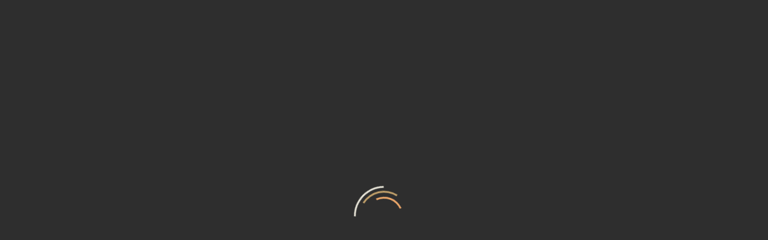

--- FILE ---
content_type: text/html; charset=utf-8
request_url: https://luxecarrent.com/carrental?b_id=8
body_size: -47
content:
<meta http-equiv="refresh" content="0;URL=/brand/alphard" />

--- FILE ---
content_type: text/html; charset=utf-8
request_url: https://luxecarrent.com/brand/alphard
body_size: 7309
content:
<!DOCTYPE html>
<html lang="zxx">
  <head>
      <base href="/">
      <meta charset="utf-8">
      <meta http-equiv="x-ua-compatible" content="ie=edge">
      <title>เช่ารถ Alphard หรู สะดวกสบาย พร้อมส่งถึงที่ | Luxe Car Rent</title>
      <meta content="เช่ารถ Alphard หรู พร้อมเดินทางทุกโอกาส บริการส่งถึงที่ ประกันภัยชั้น 1 และทีมงานมืออาชีพดูแลตลอด 24 ชม." name="description">
      <meta content="เช่ารถหรู Alphard" name="keywords">
      <meta name="viewport" content="width=device-width, initial-scale=1.0">
      <meta content="telephone=no" name="format-detection">
      <meta name="HandheldFriendly" content="true">
      
      <link rel="stylesheet" href="assets/css/master2.css?v=1769344546">
      <link rel="stylesheet" href="assets/css/flexslider.css?v=1769344546" type="text/css" media="screen" />
      <link rel="icon" type="image/x-icon" href="favicon.ico"><!--[if lt IE 9 ]>
<script src="/assets/js/separate-js/html5shiv-3.7.2.min.js" type="text/javascript"></script><meta content="no" http-equiv="imagetoolbar">
<![endif]-->
      <!-- Google Tag Manager -->
<script>(function(w,d,s,l,i){w[l]=w[l]||[];w[l].push({'gtm.start':
new Date().getTime(),event:'gtm.js'});var f=d.getElementsByTagName(s)[0],
j=d.createElement(s),dl=l!='dataLayer'?'&l='+l:'';j.async=true;j.src=
'https://www.googletagmanager.com/gtm.js?id='+i+dl;f.parentNode.insertBefore(j,f);
})(window,document,'script','dataLayer','GTM-TRL43FL');</script>
<!-- End Google Tag Manager -->      <meta name="google-site-verification" content="KSAA619_tCfi1eZba-N_sccm8nnYaI1Ze5w6YtL2QFk" />
<!-- Google tag (gtag.js) -->
<script async src="https://www.googletagmanager.com/gtag/js?id=G-RNDFHZEZ2W"></script>
<script>
  window.dataLayer = window.dataLayer || [];
  function gtag(){dataLayer.push(arguments);}
  gtag('js', new Date());

  gtag('config', 'G-RNDFHZEZ2W');
</script>
<!-- Google Tag Manager -->
<script>(function(w,d,s,l,i){w[l]=w[l]||[];w[l].push({'gtm.start':
new Date().getTime(),event:'gtm.js'});var f=d.getElementsByTagName(s)[0],
j=d.createElement(s),dl=l!='dataLayer'?'&l='+l:'';j.async=true;j.src=
'https://www.googletagmanager.com/gtm.js?id='+i+dl;f.parentNode.insertBefore(j,f);
})(window,document,'script','dataLayer','GTM-M293SNM');</script>
<!-- End Google Tag Manager -->
<!-- Google Tag Manager -->
<script>(function(w,d,s,l,i){w[l]=w[l]||[];w[l].push({'gtm.start':
new Date().getTime(),event:'gtm.js'});var f=d.getElementsByTagName(s)[0],
j=d.createElement(s),dl=l!='dataLayer'?'&l='+l:'';j.async=true;j.src=
'https://www.googletagmanager.com/gtm.js?id='+i+dl;f.parentNode.insertBefore(j,f);
})(window,document,'script','dataLayer','GTM-TRL43FL');</script>
<!-- End Google Tag Manager -->

<!-- Google Tag Manager --> <script>(function(w,d,s,l,i){w[l]=w[l]||[];w[l].push({'gtm.start': new Date().getTime(),event:'gtm.js'});var f=d.getElementsByTagName(s)[0], j=d.createElement(s),dl=l!='dataLayer'?'&l='+l:'';j.async=true;j.src= 'https://www.googletagmanager.com/gtm.js?id='+i+dl;f.parentNode.insertBefore(j,f); })(window,document,'script','dataLayer','GTM-M6XKP84L');</script> <!-- End Google Tag Manager -->  </head>
  <body class="page">
    <!-- Google Tag Manager (noscript) -->
<noscript><iframe src="https://www.googletagmanager.com/ns.html?id=GTM-TRL43FL"
height="0" width="0" style="display:none;visibility:hidden"></iframe></noscript>
<!-- End Google Tag Manager (noscript) -->    <!-- Google Tag Manager (noscript) -->
<noscript><iframe src="https://www.googletagmanager.com/ns.html?id=GTM-M293SNM"
height="0" width="0" style="display:none;visibility:hidden"></iframe></noscript>
<!-- End Google Tag Manager (noscript) -->
<!-- Google Tag Manager (noscript) -->
<noscript><iframe src="https://www.googletagmanager.com/ns.html?id=GTM-TRL43FL"
height="0" width="0" style="display:none;visibility:hidden"></iframe></noscript>
<!-- End Google Tag Manager (noscript) -->

<!-- Google Tag Manager (noscript) --> <noscript><iframe src="https://www.googletagmanager.com/ns.html?id=GTM-M6XKP84L" height="0" width="0" style="display:none;visibility:hidden"></iframe></noscript> <!-- End Google Tag Manager (noscript) -->

<!-- ห้ามลบ Scripts Get Button นี้นะครับ -->
<script>
  (function(){
    var options={hash_id:'6GhAg'};
    var proto='https://static.getbutton.io';
    var s=document.createElement('script');
    s.defer=true;s.src=proto+'/widget/bundle.js?id='+options.hash_id;
    var x=document.getElementsByTagName('script')[0];
    x.parentNode.insertBefore(s,x);
  })();
</script>
<!-- End ห้ามลบ Scripts Get Button -->      <!-- Loader-->
      <div id="page-preloader"><span class="spinner border-t_second_b border-t_prim_a"></span></div>
      <!-- Loader end-->
    <div class="l-theme animated-css" data-header="sticky" data-header-top="200" data-canvas="container">
       
      
<!-- ==========================-->
      
      <!-- ==========================-->
      <!-- MOBILE MENU-->
      <!-- ==========================-->
      <div data-off-canvas="mobile-slidebar left overlay">

        <ul class="navbar-nav" style="font: 22px/2 'Sukhumvit Set'">
          <li class="nav-item"><a class="nav-link " href="./">หน้าแรก</a></li>
          <!-- <li class="nav-item dropdown active">
            <a class="nav-link dropdown-toggle " href="./carrental">บริการรถเช่า</a>
            <div class="dropdown-menu" >
              <a class="dropdown-item" href="home.html">เช่ารถหรู</a>
              <a class="dropdown-item" href="home-2.html">เช่ารถสปอร์ต</a>
              <a class="dropdown-item" href="home-2.html">เช่ารถซุปเปอร์คาร์</a>
              <a class="dropdown-item" href="home-2.html">เช่ารถเปิดประทุน</a>
              <a class="dropdown-item" href="home-2.html">เช่ารถ ALPHARD</a>
              <a class="dropdown-item" href="home-2.html">เช่ารถเบนซ์</a>
              <a class="dropdown-item" href="home-2.html">เช่ารถ BMW</a>
              <a class="dropdown-item" href="home-2.html">เช่ารถ POSCHE</a>
              <a class="dropdown-item" href="home-2.html">เช่ารถ LAMBORGHINI</a>
              <a class="dropdown-item" href="home-2.html">เช่ารถ SUV</a>
              <a class="dropdown-item" href="home-2.html">เช่ารถ MINI</a>
              <a class="dropdown-item" href="home-2.html">เช่ารถ AUDI</a>
              <a class="dropdown-item" href="home-2.html">เช่ารถ FERRARI</a>
            </div>
          </li> -->
          <li class="nav-item"><a class="nav-link active" href="./carrental">บริการรถเช่า</a></li>
                    <li class="nav-item"><a class="nav-link " href="./page/promotion">โปรโมชั่น</a></li>
                    <li class="nav-item"><a class="nav-link " href="./page/renting-process">ขั้นตอนการเช่ารถยนต์</a></li>
                    <li class="nav-item"><a class="nav-link " href="./page/document">เอกสารที่ใช้ในการเช่ารถยนต์</a></li>
                    <li class="nav-item"><a class="nav-link " href="./page/deposit">เงินค่ามัดจำเช่ารถยนต์</a></li>
                    <li class="nav-item"><a class="nav-link " href="./page/condition-insurance">เงื่อนไขการเช่ารถยนต์</a></li>
                    <li class="nav-item"><a class="nav-link " href="./page/car-insurance">ประกันภัยรถยนต์</a></li>
                    <li class="nav-item"><a class="nav-link " href="./article" >บทความ</a></li>
          <li class="nav-item"><a class="nav-link " href="./review" >รีวิวจากลูกค้า</a></li>
          <li class="nav-item"><a class="nav-link " href="./contacts">ติดต่อเรา</a></li>
        </ul>
      </div>
      <header class="header">
        <div class="top-bar">
          <div class="container-fluid">
            <div class="row justify-content-between align-items-center">
              <div class="col-auto">
                <div class="top-bar__item"><i class="ic fas fa-phone text-primary fa-flip-horizontal"></i>โทร <a class="top-bar__link" href="tel:0938788965" target="_blank" >0938788965</a>                </div>
                <div class="top-bar__item"><i class="ic fab fa-line text-primary"></i>Line ID <a class="top-bar__link" href="http://line.me/ti/p/~@LUXECARRENT" target="_blank" >@LUXECARRENT</a>
                </div>
                <div class="top-bar__item"><i class="ic fas fa-envelope text-primary"></i> Email <a class="top-bar__link" href="mailto:luxecarrenttim@gmail.com"> luxecarrenttim@gmail.com</a></div>
                <div class="top-bar__item"><i class="ic fas fa-clock text-primary"></i> บริการ 24 ชั่วโมง ทุกวัน                </div>
              </div>
              <div class="col-auto">
                <ul class="header-soc list-unstyled">
                                    <li class="header-soc__item"><a class="header-soc__link" href="https://www.facebook.com/LUXE-Car-Rent-101924554909902" target="_blank"><i class="ic fab fa-facebook-f"></i> Luxecarrent</a></li>
                                                      <li class="header-soc__item"><a class="header-soc__link" href="https://www.instagram.com/luxecarrent/" target="_blank"><i class="ic fab fa-instagram"></i> Luxecarrent</a></li>
                                                      <li class="header-soc__item"><a class="header-soc__link" href="https://www.youtube.com/watch?v=Rgf4omhMuu8&t=18s" target="_blank"><i class="ic fab fa-youtube"></i> Luxecarrent</a></li>
                                                                        <li class="header-soc__item"><a class="header-soc__link" href="javascript:changeLang('th')" ><img class="" src="assets/media/th.png" height="16" alt="Luxecarrent" /></a></li>
                  <li class="header-soc__item"><a class="header-soc__link" href="javascript:changeLang('en')" ><img class="" src="assets/media/en.png" height="16" alt="Luxecarrent" /></a></li>
                  <li class="header-soc__item"><a class="header-soc__link" href="javascript:changeLang('ch')" ><img class="" src="assets/media/ch.png" height="16" alt="Luxecarrent" /></a></li>
                </ul>
              </div>
            </div>
          </div>
        </div>
        <div class="header-main">
          <div class="container-fluid">
            <div class="row align-items-center justify-content-between">
              <div class="col-auto d-xl-none pr-0">
                <!-- Mobile Trigger Start-->
                <button class="menu-mobile-button js-toggle-mobile-slidebar toggle-menu-button" value="menu"><i class="toggle-menu-button-icon"><span></span><span></span><span></span><span></span><span></span><span></span></i></button>
                <!-- Mobile Trigger End-->
              </div>
              <span class="logo-slogan"> <a href="tel:0938788965" target="_blank" ><i class="ic fas fa-phone-square fa-flip-horizontal"></i> 0938788965</a></span>
              <div class="col-xl d-none d-xl-block">
                <nav class="navbar navbar-expand-lg justify-content-end" id="nav">
                  <ul class="yamm main-menu navbar-nav">
                    <li class="nav-item"><a class="nav-link " href="./">หน้าแรก</a></li>
                    <li class="nav-item dropdown ">
                      <a class="nav-link dropdown-toggle active" href="./carrental">บริการรถเช่า</a>
                      <div class="dropdown-menu" >
                        <a class="dropdown-item " href="./category/luxury-car">เช่ารถหรู</a>
                        <a class="dropdown-item " href="./category/sport-car">เช่ารถสปอร์ต</a>
                        <a class="dropdown-item " href="./category/super-car">เช่ารถซุปเปอร์คาร์</a>
                        <a class="dropdown-item " href="./category/convertible-car">เช่ารถเปิดประทุน</a>
                        <a class="dropdown-item active" href="./brand/alphard" >เช่ารถ ALPHARD</a>
                        <a class="dropdown-item " href="./brand/mercedes-benz">เช่ารถเบนซ์</a>
                        <a class="dropdown-item " href="./brand/bmw">เช่ารถ BMW</a>
                        <a class="dropdown-item " href="./brand/porsche">เช่ารถ PORSCHE</a>
                        <a class="dropdown-item " href="./brand/lamborghini">เช่ารถ LAMBORGHINI</a>
                        <a class="dropdown-item " href="./category/suv">เช่ารถ SUV</a>
                        <a class="dropdown-item " href="./brand/mini">เช่ารถ MINI</a>
                        <a class="dropdown-item " href="./brand/audi">เช่ารถ AUDI</a>
                        <a class="dropdown-item " href="./brand/ferrari">เช่ารถ FERRARI</a>
                        <a class="dropdown-item " href="./brand/rolls-royce">เช่ารถ   Rolls-Royce</a>
                        <a class="dropdown-item " href="./brand/maybach">เช่ารถ   Maybach</a>
                        <a class="dropdown-item " href="./brand/maserati">เช่ารถ   Maserati</a>
                      </div>
                    </li>
                    <!-- <li class="nav-item"><a class="nav-link active" href="carrental.php">บริการรถเช่า</a></li> -->
                                        <li class="nav-item"><a class="nav-link " href="./page/promotion">โปรโมชั่น</a></li>
                                        <li class="nav-item"><a class="nav-link " href="./page/renting-process">ขั้นตอนในการเช่ารถ</a></li>
                                        <li class="nav-item"><a class="nav-link " href="./page/condition-insurance">เงื่อนไขและประกันภัย</a></li>
                                        <li class="nav-item"><a class="nav-link " href="./article" >บทความ</a></li>
                    <li class="nav-item"><a class="nav-link " href="./review" >รีวิวจากลูกค้า</a></li>
                    <li class="nav-item"><a class="nav-link " href="./contacts">ติดต่อเรา</a></li>
                  </ul>
                    <!-- <a class="header-main__link" href="home.html"><i class="ic icon-user"></i></a> -->
                    <!-- <span class="header-main__link btn_header_search"><i class="ic icon-magnifier"></i></span> -->
                  <!-- <a href="request.php"><button class="header-main__btn btn btn-secondary" style="font: 600 18px 'DB_Helvethaica';">ขอใบเสนอราคา</button></a> -->
                </nav>
              </div>
              <div class="col-auto pl-0">
                                <a class="navbar-brand navbar-brand_light scroll" href="./">
                                    <img class="normal-logo img-fluid" width="400" height="152" src="https://luxecarrent.com/img/logo/Y3FFYo4i6f1730181337.png" alt="Luxecarrent"/>
                </a>
                <a class="navbar-brand navbar-brand_dark scroll" href="./">
                  <img class="normal-logo img-fluid header-logo" width="400" height="152" src="https://luxecarrent.com/img/logo/Y3FFYo4i6f1730181337.png" alt="Luxecarrent"/>
                </a>
                              </div>
            </div>
          </div>
        </div>
      </header>
      <!-- end .header-->
       <section class="slider">
        <div class="flexslider">
          <ul class="slides">
                        <li>
              <img src="https://luxecarrent.com/img/banner/n47OncOy8v1724837138.jpg" />
            </li>
                        <li>
              <img src="https://luxecarrent.com/img/banner/mqXZ9oPdG11717759109.JPG" />
            </li>
                        <li>
              <img src="https://luxecarrent.com/img/banner/W9mJN9GUIv1717759074.JPG" />
            </li>
                        <li>
              <img src="https://luxecarrent.com/img/banner/UmzgNVYx8p1660075511.jpeg" />
            </li>
                      </ul>
        </div>
      </section>

      <!-- end .b-main-slider-->
      
      <div class="b-main-filter bg-dark">
        <!-- <div class="ui-decor ui-decor_mirror bg-primary"></div> -->
        <div class="container" style="">
          <div class="b-main-filter__wrap text-center">
            
            <script type="text/javascript">
              
                function loadCar(brand_id){
                  //window.location = "?b_id="+brand_id;
                  $("#load_car").load("include/load_car.php?brand_id="+brand_id);
                }

            </script>
            <form class="b-main-filter__form">
              <div class="b-main-filter__cat btn-group-toggle" data-toggle="buttons">
                                <label class="btn b-main-filter__cat-item" style="padding-left: 0 !important; padding-right: 0 !important; margin-bottom: 0px !important;">
                  <input type="radio" name="options" id="option1" onchange="loadCar(1)" /><img src="https://luxecarrent.com/img/brand/thumb/cP2MXeZbJ91660139099.jpg" >
                </label>
                                <label class="btn b-main-filter__cat-item" style="padding-left: 0 !important; padding-right: 0 !important; margin-bottom: 0px !important;">
                  <input type="radio" name="options" id="option1" onchange="loadCar(2)" /><img src="https://luxecarrent.com/img/brand/thumb/h9PPje2Jmk1660139104.jpg" >
                </label>
                                <label class="btn b-main-filter__cat-item" style="padding-left: 0 !important; padding-right: 0 !important; margin-bottom: 0px !important;">
                  <input type="radio" name="options" id="option1" onchange="loadCar(5)" /><img src="https://luxecarrent.com/img/brand/thumb/U7iohwYFIj1660139121.jpg" >
                </label>
                                <label class="btn b-main-filter__cat-item" style="padding-left: 0 !important; padding-right: 0 !important; margin-bottom: 0px !important;">
                  <input type="radio" name="options" id="option1" onchange="loadCar(6)" /><img src="https://luxecarrent.com/img/brand/thumb/6p9ZD1uvBO1660139127.jpg" >
                </label>
                                <label class="btn b-main-filter__cat-item" style="padding-left: 0 !important; padding-right: 0 !important; margin-bottom: 0px !important;">
                  <input type="radio" name="options" id="option1" onchange="loadCar(3)" /><img src="https://luxecarrent.com/img/brand/thumb/X93qRmMfOB1660399718.jpeg" >
                </label>
                                <label class="btn b-main-filter__cat-item" style="padding-left: 0 !important; padding-right: 0 !important; margin-bottom: 0px !important;">
                  <input type="radio" name="options" id="option1" onchange="loadCar(4)" /><img src="https://luxecarrent.com/img/brand/thumb/O3E13OhmzR1660139117.jpg" >
                </label>
                                <label class="btn b-main-filter__cat-item" style="padding-left: 0 !important; padding-right: 0 !important; margin-bottom: 0px !important;">
                  <input type="radio" name="options" id="option1" onchange="loadCar(8)" /><img src="https://luxecarrent.com/img/brand/thumb/xxwE5rUnYu1731487442.jpg" >
                </label>
                                <label class="btn b-main-filter__cat-item" style="padding-left: 0 !important; padding-right: 0 !important; margin-bottom: 0px !important;">
                  <input type="radio" name="options" id="option1" onchange="loadCar(9)" /><img src="https://luxecarrent.com/img/brand/thumb/dTqqxzLQQT1717742056.jpg" >
                </label>
                                <label class="btn b-main-filter__cat-item" style="padding-left: 0 !important; padding-right: 0 !important; margin-bottom: 0px !important;">
                  <input type="radio" name="options" id="option1" onchange="loadCar(10)" /><img src="https://luxecarrent.com/img/brand/thumb/6uKqm15PuJ1717741962.jpg" >
                </label>
                                <label class="btn b-main-filter__cat-item" style="padding-left: 0 !important; padding-right: 0 !important; margin-bottom: 0px !important;">
                  <input type="radio" name="options" id="option1" onchange="loadCar(12)" /><img src="https://luxecarrent.com/img/brand/thumb/J6noT2k8GT1750662770.jpg" >
                </label>
                                <label class="btn b-main-filter__cat-item" style="padding-left: 0 !important; padding-right: 0 !important; margin-bottom: 0px !important;">
                  <input type="radio" name="options" id="option1" onchange="loadCar(13)" /><img src="https://luxecarrent.com/img/brand/thumb/zToX7BvSzh1752693163.jpg" >
                </label>
                              </div>
            </form>
          </div>
        </div>
        <!-- end .b-main-filter-->
        
      </div>
      <section class="section-goods">
        
        <div class="container">
          <div class="section-goods__list pb-0" id="load_car">
            <div class="row">
              <div class="col-xl-12 pb-4">
                <div class="b-bnr text-center">
                                    <h1 class="b-bnr__title">เช่ารถ Alphard หรู สะดวกสบาย กับ Luxe Car Rent พร้อมส่งถึงที่</h1>
                                    <p>ตอบโจทย์ทุกการเดินทางทั้งครอบครัว งานสำคัญ หรือทริปพักผ่อน ด้วย Alphard หรู เช่าง่าย พร้อมบริการส่งรถถึงที่ ประกันภัยชั้น 1 และทีมงานดูแลตลอดการใช้งาน</p>
                                                    </div>
              </div>
            </div>
            <div class="row" >
                            <div class="col-6 col-xl-4 col-md-6 mb-2 pr-2 pl-2 pb-0" >
                <div class="b-goods">
                  <a class="b-goods__img" href="./car/alphard-alphard-z-40-black"><img class="img-scale" src="https://luxecarrent.com/img/car/DgBsnKJJAm1717742624.JPG" alt="photo"/>
                  </a>
                  <div class="b-goods__main">
                    <div class="row no-gutters">
                      <div class="col-xl-8 col-md-8 col-sm-12" >
                        <a class="b-goods__title" href="./car/alphard-alphard-z-40-black"><strong>TOYOTA Alphard Z40 </strong></a>
                      </div>
                      <div class="col-xl-4 col-md-4 col-sm-12">
                        <div class="b-goods__price text-primary">
                          <span class="b-goods__price-number">฿9,900</span>
                        </div>
                      </div>
                    </div>
                  </div>

                </div>

              </div>
                            <div class="col-6 col-xl-4 col-md-6 mb-2 pr-2 pl-2 pb-0" >
                <div class="b-goods">
                  <a class="b-goods__img" href="./car/alphard-alphard-z-40-white"><img class="img-scale" src="https://luxecarrent.com/img/car/LQkoLGvKK81717748559.jpg" alt="photo"/>
                  </a>
                  <div class="b-goods__main">
                    <div class="row no-gutters">
                      <div class="col-xl-8 col-md-8 col-sm-12" >
                        <a class="b-goods__title" href="./car/alphard-alphard-z-40-white"><strong>TOYOTA Alphard Z40 Year 2025</strong></a>
                      </div>
                      <div class="col-xl-4 col-md-4 col-sm-12">
                        <div class="b-goods__price text-primary">
                          <span class="b-goods__price-number">฿9,900</span>
                        </div>
                      </div>
                    </div>
                  </div>

                </div>

              </div>
                            <div class="col-6 col-xl-4 col-md-6 mb-2 pr-2 pl-2 pb-0" >
                <div class="b-goods">
                  <a class="b-goods__img" href="./car/alphard-vellfire-2-5-hev "><img class="img-scale" src="https://luxecarrent.com/img/car/UaLaqpN5c11717754598.JPG" alt="photo"/>
                  </a>
                  <div class="b-goods__main">
                    <div class="row no-gutters">
                      <div class="col-xl-8 col-md-8 col-sm-12" >
                        <a class="b-goods__title" href="./car/alphard-vellfire-2-5-hev "><strong>TOYOTA Vellfire 2.5 HEV</strong></a>
                      </div>
                      <div class="col-xl-4 col-md-4 col-sm-12">
                        <div class="b-goods__price text-primary">
                          <span class="b-goods__price-number">฿11,000</span>
                        </div>
                      </div>
                    </div>
                  </div>

                </div>

              </div>
                            <div class="col-6 col-xl-4 col-md-6 mb-2 pr-2 pl-2 pb-0" >
                <div class="b-goods">
                  <a class="b-goods__img" href="./car/alphard-alphard-top-src"><img class="img-scale" src="https://luxecarrent.com/img/car/R96fzoAkRR1717751496.JPG" alt="photo"/>
                  </a>
                  <div class="b-goods__main">
                    <div class="row no-gutters">
                      <div class="col-xl-8 col-md-8 col-sm-12" >
                        <a class="b-goods__title" href="./car/alphard-alphard-top-src"><strong>ALPHARD TOP SRC</strong></a>
                      </div>
                      <div class="col-xl-4 col-md-4 col-sm-12">
                        <div class="b-goods__price text-primary">
                          <span class="b-goods__price-number">฿7,900</span>
                        </div>
                      </div>
                    </div>
                  </div>

                </div>

              </div>
                            <div class="col-6 col-xl-4 col-md-6 mb-2 pr-2 pl-2 pb-0" >
                <div class="b-goods">
                  <a class="b-goods__img" href="./car/alphard-alphard-sc-whit"><img class="img-scale" src="https://luxecarrent.com/img/car/4qB9ZFITPX1717751618.JPG" alt="photo"/>
                  </a>
                  <div class="b-goods__main">
                    <div class="row no-gutters">
                      <div class="col-xl-8 col-md-8 col-sm-12" >
                        <a class="b-goods__title" href="./car/alphard-alphard-sc-whit"><strong>Alphard SC White</strong></a>
                      </div>
                      <div class="col-xl-4 col-md-4 col-sm-12">
                        <div class="b-goods__price text-primary">
                          <span class="b-goods__price-number">฿7,900</span>
                        </div>
                      </div>
                    </div>
                  </div>

                </div>

              </div>
                            <div class="col-6 col-xl-4 col-md-6 mb-2 pr-2 pl-2 pb-0" >
                <div class="b-goods">
                  <a class="b-goods__img" href="./car/alphard-vellfire-zg-white"><img class="img-scale" src="https://luxecarrent.com/img/car/9pttrO9O5p1717751113.JPG" alt="photo"/>
                  </a>
                  <div class="b-goods__main">
                    <div class="row no-gutters">
                      <div class="col-xl-8 col-md-8 col-sm-12" >
                        <a class="b-goods__title" href="./car/alphard-vellfire-zg-white"><strong>Vellfire ZG White</strong></a>
                      </div>
                      <div class="col-xl-4 col-md-4 col-sm-12">
                        <div class="b-goods__price text-primary">
                          <span class="b-goods__price-number">฿6,900</span>
                        </div>
                      </div>
                    </div>
                  </div>

                </div>

              </div>
                            <div class="col-6 col-xl-4 col-md-6 mb-2 pr-2 pl-2 pb-0" >
                <div class="b-goods">
                  <a class="b-goods__img" href="./car/alphard-alphard-sc-black"><img class="img-scale" src="https://luxecarrent.com/img/car/aK1CNc8AVe1660401167.jpeg" alt="photo"/>
                  </a>
                  <div class="b-goods__main">
                    <div class="row no-gutters">
                      <div class="col-xl-8 col-md-8 col-sm-12" >
                        <a class="b-goods__title" href="./car/alphard-alphard-sc-black"><strong>Alphard sc ดำ</strong></a>
                      </div>
                      <div class="col-xl-4 col-md-4 col-sm-12">
                        <div class="b-goods__price text-primary">
                          <span class="b-goods__price-number">฿8,000</span>
                        </div>
                      </div>
                    </div>
                  </div>

                </div>

              </div>
                            <div class="col-6 col-xl-4 col-md-6 mb-2 pr-2 pl-2 pb-0" >
                <div class="b-goods">
                  <a class="b-goods__img" href="./car/alphard-alphard-hybrid"><img class="img-scale" src="https://luxecarrent.com/img/car/img-da4ec0c54f9b8b140947fdc4162ecb52.jpeg" alt="photo"/>
                  </a>
                  <div class="b-goods__main">
                    <div class="row no-gutters">
                      <div class="col-xl-8 col-md-8 col-sm-12" >
                        <a class="b-goods__title" href="./car/alphard-alphard-hybrid"><strong>Alphard Hybrid</strong></a>
                      </div>
                      <div class="col-xl-4 col-md-4 col-sm-12">
                        <div class="b-goods__price text-primary">
                          <span class="b-goods__price-number">฿8,000</span>
                        </div>
                      </div>
                    </div>
                  </div>

                </div>

              </div>
                          </div>
            <!-- 
            <nav aria-label="Page navigation example">
              <ul class="pagination justify-content-center">
                                                                            <li class="page-item active">
                                <a class="page-link" href="javascript:loadCar(1,'')">1</a>
                              </li>
                                                                          </ul>
            </nav> -->
          </div>
        </div>
      </section>
      
      <section class="section-default  bg-dark-3">
        <div class="container">
          <div class="row">
            <div class="col-xl-10 offset-xl-1">
              <div class="b-bnr text-center">
                <h2 class="b-bnr__title">LUXE CAR RENT</h2>
                <p>บริการคุณภาพ ด้วยใจที่รักรถ และส่งมอบรถ ด้วยความสะอาด อบโอโซน พ้นฆ่าเชื้อ ก่อนส่งมอบรถ พนักงานฉีด 4 เข็ม มั่นใจยิ่งขึ้น</p>
              </div>
            </div>
          </div>
          <div class="row">
            <div class="col-lg-10 offset-lg-1">
              <div class="b-bnr-contacts row align-items-center">
                <div class="col-md-12">
                  <div class="b-bnr-contacts__item"><i class="ic fas fa-phone-square text-secondary fa-flip-horizontal"></i>
                    โทร :
                    <a href="tel:0938788965" target="_blank" style="color:#fff" >0938788965</a>                  </div>
                </div>
              </div>
            </div>
          </div>
        </div>
      </section>      <footer class="footer">
          <!-- <div class="footer__figure"><img class="img-fluid" src="assets/media/content/footer/figure-1.png" alt="foto"></div> -->
          <div class="footer__decor"></div>
          <div class="container">
            <div class="row">
              <div class="col-lg-3 col-md-6">
                <div class="footer-section" style="text-align: center;">
                  <a href="./">
                                        <img class="normal-logo img-fluid header-logo" width="400" height="152" src="https://luxecarrent.com/img/logo/Y3FFYo4i6f1730181337.png" alt="Luxecarrent"/>  
                                      </a>
                </div>
              </div>
              <div class="col-lg-3 col-md-6">
                <section class="footer-section footer-section_link pl-4">
                  <h3 class="footer-section__title">LUXECARRENT</h3>
                  <div class="footer-contacts">
                    <div class="footer-contacts__item">
                      <a href="./" >หน้าแรก</a>
                    </div>
                    <div class="footer-contacts__item">
                      <a href="./carrental" >บริการรถเช่า</a>
                    </div>
                                        <div class="footer-contacts__item">
                      <a href="./page/promotion" >โปรโมชั่น</a>
                    </div>
                                        <div class="footer-contacts__item">
                      <a href="./page/renting-process" >ขั้นตอนในการเช่ารถ</a>
                    </div>
                                        <div class="footer-contacts__item">
                      <a href="./page/condition-insurance" >เงื่อนไขและประกันภัย</a>
                    </div>
                                        <div class="footer-contacts__item">
                      <a href="./article">บทความ</a>
                    </div>
                    <div class="footer-contacts__item">
                      <a href="./review">รีวิวจากลูกค้า</a>
                    </div>
                    <div class="footer-contacts__item">
                      <a href="./contacts">ติดต่อเรา</a>
                    </div>
                  </div>
                </section>
              </div>
              <div class="col-lg-3 col-md-6">
                <section class="footer-section">
                  <h3 class="footer-section__title">Contact Us</h3>
                  <div class="footer-contacts">
                    <div class="footer-contacts__item">
                      <i class="ic icon-earphones-alt"></i> <a href="tel:0938788965" target="_blank" >0938788965</a>                    </div>
                    <div class="footer-contacts__item">
                      <i class="ic fab fa-line"></i>
                      <a href="http://line.me/ti/p/~@LUXECARRENT" target="_blank" >@LUXECARRENT</a>
                    </div>
                    <div class="footer-contacts__item">
                      <i class="ic fab fa-whatsapp"></i>
                      <a href="https://wa.me/+66938788965" target="_blank" >+66938788965</a>
                    </div>
                    <div class="footer-contacts__item">
                      <i class="ic icon-envelope"></i>
                      <a href="mailto:luxecarrenttim@gmail.com">luxecarrenttim@gmail.com</a>
                    </div>
                    <div class="footer-contacts__item"><i class="ic fas fa-clock"></i>บริการ 24 ชั่วโมง ทุกวัน </div>

                  </div>
                </section>
              </div>
              <div class="col-lg-3 col-md-6">
                <div class="footer-section" style="text-align: center;">
                 <h3 class="footer-section__title">Add LINE Friends via QR Code</h3>  
                  <a href="http://line.me/ti/p/~@LUXECARRENT" target="_blank" ><img class="img-fluid" src="https://luxecarrent.com/img/thumb/bshKaNNVXj1659261134.jpg" width="200" alt="Luxecarrent" /></a>                  <br>
                 <h3 class="footer-section__title" style="margin-top: 15px;"><i class="ic fab fa-line"></i> @LUXECARRENT</h3>
                </div>

              </div>
            </div>
          </div>
          <div class="footer-copyright">
            <div class="container">(c) 2019 Luxecarrent.com All rights reserved.</div>
          </div>
          <!-- <script type="text/javascript">

            function changeLang(value){
              //alert(value);
              setCookie('lang', value);
              //deleteCookie('googtrans');
              location.reload();

            }

            function googleTranslateElementInit() {

              var _lang = getCookie('lang');

              //alert(_lang);
              //deleteCookie('googtrans');

              if(!_lang){
                _lang = 'th';
              }
              //alert(_lang);
              setCookie('googtrans', '/en/en/', 1);
              new google.translate.TranslateElem_langent({pageLanguage: 'th'}, 'google_translate_element');
            }

            function setCookie(name, value, expiry) {
              var expires = new Date();
              expires.setTime(expires.getTime() + (expiry * 24 * 60 * 60 * 1000));
              document.cookie = name + '=' + value + ';expires=' + expires.toUTCString();
            }
            function getCookie(name) {
                var dc = document.cookie;
                var prefix = name + "=";
                var begin = dc.indexOf("; " + prefix);
                if (begin == -1) {
              begin = dc.indexOf(prefix);
              if (begin != 0) return null;
                } else {
              begin += 2;
                }
                var end = document.cookie.indexOf(";", begin);
                if (end == -1) {
              end = dc.length;
                }
                return unescape(dc.substring(begin + prefix.length, end));
            }

            function deleteCookie(name, path, domain) {
                if (getCookie(name)) {
              document.cookie = name + "=" +
                  ((path) ? "; path=" + path : "") +
                  ((domain) ? "; domain=" + domain : "") +
                  "; expires=Thu, 01-Jan-70 00:00:01 GMT";
                }
            }

            googleTranslateElementInit();
          </script> -->
          <script type="text/javascript">

            function changeLang(value){
              //alert(value);
              //setCookie('lang', value);
              deleteCookie('googtrans');
              location.reload();

            }

            function googleTranslateElementInit() {
              //deleteCookie('googtrans');
              setCookie('googtrans', '/en/', 1);
              new google.translate.TranslateElement({pageLanguage: 'th'}, 'google_translate_element');
            }
            function setCookie(name, value, expiry) {
              var expires = new Date();
              expires.setTime(expires.getTime() + (expiry * 24 * 60 * 60 * 1000));
              document.cookie = name + '=' + value + ';expires=' + expires.toUTCString();
            }
            function getCookie(name) {
                var dc = document.cookie;
                var prefix = name + "=";
                var begin = dc.indexOf("; " + prefix);
                if (begin == -1) {
              begin = dc.indexOf(prefix);
              if (begin != 0) return null;
                } else {
              begin += 2;
                }
                var end = document.cookie.indexOf(";", begin);
                if (end == -1) {
              end = dc.length;
                }
                return unescape(dc.substring(begin + prefix.length, end));
            }

            function deleteCookie(name, path, domain) {
                if (getCookie(name)) {
                  //alert(name);
              document.cookie = name + "=; expires=Thu, 01-Jan-70 00:00:01 GMT";
                }
            }
            googleTranslateElementInit();
          </script>

          <script type="text/javascript" src="//translate.google.com/translate_a/element.js?cb=googleTranslateElementInit"></script>
        </footer>
        <!-- .footer-->
        <style type="text/css">
          .skiptranslate{
            /* display: none; */
          }
          body{
            /* top: 0 !important; */
          }
        </style>    </div>
    <!-- end layout-theme-->
    
    
    <!-- MAIN SCRIPTS-->
    <!-- ++++++++++++-->
    <script src="assets/libs/jquery-3.3.1.min.js?v=1769344547" ></script>
    <script src="assets/libs/jquery-migrate-1.4.1.min.js?v=1769344547"></script>
    <!-- Bootstrap-->
    <script src="assets/plugins/popever/popper.min.js?v=1769344547" ></script>
    <script src="assets/libs/bootstrap-4.1.3/js/bootstrap.min.js?v=1769344547" ></script>
    <!---->
    <!-- Color scheme-->
    <script src="assets/plugins/switcher/js/dmss.js?v=1769344547"></script>
    <!-- Select customization & Color scheme-->
    <script src="assets/libs/bootstrap-select.min.js?v=1769344547"></script>
    <!-- Pop-up window-->
    <script src="assets/plugins/magnific-popup/jquery.magnific-popup.min.js?v=1769344547"></script>
    <!-- Headers scripts-->
    <script src="assets/plugins/headers/slidebar.js?v=1769344547"></script>
    <script src="assets/plugins/headers/header.js?v=1769344547"></script>
    <!-- Mail scripts-->
    <script src="assets/plugins/jqBootstrapValidation.js?v=1769344547"></script>
    <script src="assets/plugins/contact_me.js?v=1769344547"></script>
    <!-- Progress numbers-->
    <script src="assets/plugins/rendro-easy-pie-chart/jquery.easypiechart.min.js?v=1769344547"></script>
    <script src="assets/plugins/rendro-easy-pie-chart/jquery.waypoints.min.js?v=1769344547"></script>
    <!-- Animations-->
    <script src="assets/plugins/scrollreveal/scrollreveal.min.js?v=1769344547"></script>
    <!-- Scale images-->
    <script src="assets/plugins/ofi.min.js?v=1769344547"></script>
    <!-- Main slider-->
    <script src="assets/plugins/slider-pro/jquery.sliderPro.min.js?v=1769344547"></script>
    <!-- Sliders-->
    <script src="assets/plugins/slick/slick.js?v=1769344547"></script>
    <!-- Slider number-->
    <script src="assets/plugins/noUiSlider/wNumb.js?v=1769344547"></script>
    <script src="assets/plugins/noUiSlider/nouislider.min.js?v=1769344547"></script>
    <!-- User customization-->
    <script src="assets/js/custom.js?v=1769344547"></script>
    <!-- FlexSlider -->
    <script defer src="assets/js/jquery.flexslider.js?v=1769344547"></script>

    <script type="text/javascript">
      $(function(){
        SyntaxHighlighter.all();
      });
      $(window).load(function(){
        $('.flexslider').flexslider({
          animation: "slide",
          start: function(slider){
            $('body').removeClass('loading');
          }
        });
      });
    </script>

    <!-- Optional FlexSlider Additions -->
    <script src="assets/js/jquery.easing.js?v=1769344547"></script>
    <script src="assets/js/jquery.mousewheel.js?v=1769344547"></script>
    <script defer src="assets/js/demo.js?v=1769344547"></script>
      </body>
</html>

--- FILE ---
content_type: text/css
request_url: https://luxecarrent.com/assets/css/master2.css?v=1769344546
body_size: 354
content:
/*------------------------------------------------------------------
[Master Stylesheet]

Project:  Autlines
Version:  1.0
Assigned to:  WebNic
Primary use:  Autlines
-------------------------------------------------------------------*/


/* FONTS*/
@import 'https://fonts.googleapis.com/css?family=Lato:400,700,900|Montserrat:400,500,600,700';
@import '../fonts/fontawesome-free-5.8.1/css/all.min.css';
@import '../fonts/stroke/style.css';
@import '../fonts/elegant/style.css';
@import '../fonts/pe-icon-7-stroke/css/pe-icon-7-stroke.css';
@import '../fonts/simple-line-icons/css/simple-line-icons.css';
@import '../fonts/flaticon/font/flaticon.css';



/* PLUGIN CSS */

@import '../libs/bootstrap-4.1.3/bootstrap.css';                /* bootstrap */
@import '../plugins/headers/header.css';                /* header */
@import '../plugins/headers/yamm.css';                /* header */
@import '../plugins/slider-pro/slider-pro.css';         /* main slider */
@import '../plugins/slick/slick.css';         /* sliders */
@import '../plugins/slick/slick-theme.css';         /* sliders */
@import '../plugins/magnific-popup/magnific-popup.css';            /* modal */
@import '../plugins/animate/animate.css';                        /* animations */
@import '../plugins/flowplayer/skin/playful.css';          /* video-player */
@import '../plugins/noUiSlider/nouislider.css';          /* slider number */
@import '../plugins/bootstrap-select/css/bootstrap-select.min.css';                /* bootstrap-select */



/* MAIN CSS */

@import 'main.css';
@import 'color.css';
@import 'responsive.css';


--- FILE ---
content_type: text/css
request_url: https://luxecarrent.com/assets/fonts/flaticon/font/flaticon.css
body_size: 450
content:
	/*
  	Flaticon icon font: Flaticon
  	Creation date: 15/05/2019 07:12
  	*/

@font-face {
  font-family: "Flaticon";
  src: url("./Flaticon.eot");
  src: url("./Flaticon.eot?#iefix") format("embedded-opentype"),
       url("./Flaticon.woff2") format("woff2"),
       url("./Flaticon.woff") format("woff"),
       url("./Flaticon.ttf") format("truetype"),
       url("./Flaticon.svg#Flaticon") format("svg");
  font-weight: normal;
  font-style: normal;
}

@media screen and (-webkit-min-device-pixel-ratio:0) {
  @font-face {
    font-family: "Flaticon";
    src: url("./Flaticon.svg#Flaticon") format("svg");
  }
}

[class^="flaticon-"]:before, [class*=" flaticon-"]:before,
[class^="flaticon-"]:after, [class*=" flaticon-"]:after {
  font-family: Flaticon;
font-style: normal;
}

.flaticon-car-of-hatchback-model:before { content: "\f100"; }
.flaticon-sedan-car-model:before { content: "\f101"; }
.flaticon-car-city-model:before { content: "\f102"; }
.flaticon-jeep:before { content: "\f103"; }
.flaticon-car:before { content: "\f104"; }
.flaticon-car-suv:before { content: "\f105"; }
.flaticon-minivan-car:before { content: "\f106"; }
.flaticon-coupe-car:before { content: "\f107"; }
.flaticon-sportive-car:before { content: "\f108"; }
.flaticon-cabrio-car:before { content: "\f109"; }
.flaticon-pick-up:before { content: "\f10a"; }
.flaticon-car-black-side-view-pointing-left:before { content: "\f10b"; }
.flaticon-timing-belt:before { content: "\f10c"; }
.flaticon-key:before { content: "\f10d"; }
.flaticon-car-1:before { content: "\f10e"; }
.flaticon-fix-sign:before { content: "\f10f"; }
.flaticon-gas:before { content: "\f110"; }
.flaticon-speedometer:before { content: "\f111"; }
.flaticon-fuel-station-pump:before { content: "\f112"; }
.flaticon-gears:before { content: "\f113"; }
.flaticon-gearshift:before { content: "\f114"; }
.flaticon-loan:before { content: "\f115"; }
.flaticon-car-2:before { content: "\f116"; }
.flaticon-car-3:before { content: "\f117"; }
.flaticon-calendar:before { content: "\f118"; }
.flaticon-phone-call:before { content: "\f119"; }
.flaticon-car-4:before { content: "\f11a"; }
.flaticon-tyre:before { content: "\f11b"; }
.flaticon-wrench:before { content: "\f11c"; }
.flaticon-car-5:before { content: "\f11d"; }
.flaticon-car-6:before { content: "\f11e"; }
.flaticon-car-7:before { content: "\f11f"; }
.flaticon-transport:before { content: "\f120"; }
.flaticon-car-8:before { content: "\f121"; }
.flaticon-car-9:before { content: "\f122"; }
.flaticon-car-repair:before { content: "\f123"; }


--- FILE ---
content_type: text/css
request_url: https://luxecarrent.com/assets/plugins/headers/header.css
body_size: 2732
content:
.toggle-menu-button.is-open .toggle-menu-button-icon span:nth-child(1),
.toggle-menu-button.is-open .toggle-menu-button-icon span:nth-child(6) {
  -webkit-transform: rotate(45deg);
     -moz-transform: rotate(45deg);
       -o-transform: rotate(45deg);
          transform: rotate(45deg);
}
.toggle-menu-button.is-open .toggle-menu-button-icon span:nth-child(2),
.toggle-menu-button.is-open .toggle-menu-button-icon span:nth-child(5) {
  -webkit-transform: rotate(-45deg);
     -moz-transform: rotate(-45deg);
       -o-transform: rotate(-45deg);
          transform: rotate(-45deg);
}
.toggle-menu-button.is-open .toggle-menu-button-icon span:nth-child(1) {
  top: 4px;
  left: 2px;
}
.toggle-menu-button.is-open .toggle-menu-button-icon span:nth-child(2) {
  top: 4px;
  left: calc(50% - 2px);
}
.toggle-menu-button.is-open .toggle-menu-button-icon span:nth-child(3) {
  left: -50%;
  opacity: 0;
}
.toggle-menu-button.is-open .toggle-menu-button-icon span:nth-child(4) {
  left: 100%;
  opacity: 0;
}
.toggle-menu-button.is-open .toggle-menu-button-icon span:nth-child(5) {
  top: 11px;
  left: 2px;
}
.toggle-menu-button.is-open .toggle-menu-button-icon span:nth-child(6) {
  top: 11px;
  left: calc(50% - 2px);
}
.toggle-menu-button .toggle-menu-button-icon {
  position: relative;
  position: relative;
  top: -6px;
  display: inline-block;
  width: 30px;
  height: 20px;
  vertical-align: middle;
  cursor: pointer;
  -webkit-transition: 0.5s ease-in-out;
     -moz-transition: 0.5s ease-in-out;
       -o-transition: 0.5s ease-in-out;
          transition: 0.5s ease-in-out;
  -webkit-transform: rotate(0deg);
     -moz-transform: rotate(0deg);
       -o-transform: rotate(0deg);
          transform: rotate(0deg);
}
.toggle-menu-button .toggle-menu-button-icon span {
  position: absolute;
  display: block;
  width: 50%;
  height: 3px;
  background: #758690;
  opacity: 1;
  -webkit-transition: 0.25s ease-in-out;
     -moz-transition: 0.25s ease-in-out;
       -o-transition: 0.25s ease-in-out;
          transition: 0.25s ease-in-out;
  -webkit-transform: rotate(0deg);
     -moz-transform: rotate(0deg);
       -o-transform: rotate(0deg);
          transform: rotate(0deg);
}
.toggle-menu-button .toggle-menu-button-icon span:nth-child(even) {
  left: 50%;
  border-radius: 0 9px 9px 0;
}
.toggle-menu-button .toggle-menu-button-icon span:nth-child(odd) {
  left: 0;
  border-radius: 9px 0 0 9px;
}
.toggle-menu-button .toggle-menu-button-icon span:nth-child(1),
.toggle-menu-button .toggle-menu-button-icon span:nth-child(2) {
  top: 0;
}
.toggle-menu-button .toggle-menu-button-icon span:nth-child(3),
.toggle-menu-button .toggle-menu-button-icon span:nth-child(4) {
  top: 8px;
}
.toggle-menu-button .toggle-menu-button-icon span:nth-child(5),
.toggle-menu-button .toggle-menu-button-icon span:nth-child(6) {
  top: 16px;
}
.navbar-with-inside > li:hover .wrap-inside-nav {
  display: block;
}

.toggle-menu-button {
  margin-left: 4px;
  border: none;
  background: none;
  margin-top: 5px;
}
/*SIDEBARS*/

/**
 * Box Model, Html & Body
 */

article,
aside,
details,
figcaption,
figure,
footer,
header,
hgroup,
menu,
nav,
section,
summary {
  transform: translate(0px, 0px);
}
[data-canvas=container],
[data-off-canvas] {
  -webkit-box-sizing: border-box;
     -moz-box-sizing: border-box;
          box-sizing: border-box;
  margin: 0;
  padding: 0;
}
[data-off-canvas*=reveal] {
  padding: 25px 0;
  z-index: 0;
}


/** Canvas **/

[data-canvas] {
  z-index: 1;
}
[data-canvas=container] {
  /* width: 100%; */
  /* height: 100%; */
  background-color: white; /* Basic background color, overwrite this in your own css. */
  -webkit-overflow-scrolling: touch; /* Enables momentum scrolling on iOS devices, may be removed by setting to 'auto' in your own CSS. */
}
[data-canvas=container]:before,
[data-canvas=container]:after {
  display: table;
  clear: both;
  content: '';
}


/** Off-Canavs **/

[data-off-canvas] {
  padding: 40px 25px;
  position: fixed;
  display: none;
  color: white; /* Basic colors, overwrite this in your own css. */
  background-color: black; /* Basic background color, overwrite this in your own css. */
  overflow: hidden;
  overflow-y: auto;
  -webkit-overflow-scrolling: touch; /* Enables momentum scrolling on iOS devices, may be removed by setting to 'auto' in your own CSS. */
}
[data-off-canvas*=top] {
  top: 0;
  width: 100%;
  height: auto;
  padding: 30px;
  text-align: center;
}
[data-off-canvas*=top] ul {
  float: none !important;
  margin: 0 !important;
}
[data-off-canvas*=top] li {
  display: inline-block;
  float: none !important;
  width: auto !important;
}
[data-off-canvas*=right] {
  top: 0;
  right: 0;
  width: 255px;
  height: 100%;
}
[data-off-canvas*=bottom] {
  bottom: 0;
  width: 100%;
}
html [data-off-canvas*=bottom] {
  padding: 25px;
}
html [data-off-canvas*=bottom] li {
  display: inline-block;
  float: none !important;
  width: auto;
  margin: 0;
  text-align: left;
  text-transform: uppercase;
}
html [data-off-canvas*=bottom] ul {
  display: inline-block;
  width: 100%;
  margin: 0 auto !important;
  text-align: center;
}
[data-off-canvas*=left] {
  top: 0;
  left: 0;
  width: 320px;
  height: 100%;
}
[data-off-canvas*=slidebar-panel-left] {
  top: 0;
  left: 0;
  width: 320px;
  height: 100%;
  padding-left: 70px;
}
.slidebar-panel-wrap {
  position: relative;
  margin-left: -120px;
  padding-top: 50px;
  z-index: 99999 !important;
}
html [data-off-canvas*=open] {
  display: block;
  margin-left: -255px;
  transition-duration: 300ms;
  transform: translate(255px, 0px);
}
[data-off-canvas*=reveal] {
  z-index: 0;
}
[data-off-canvas*=push] {
  z-index: 1;
}
[data-off-canvas*=overlay] {
  z-index: 9999;
}
[data-off-canvas*=shift] {
  z-index: 0;
}


/** Animation **/

[data-canvas],
[data-off-canvas] {
  -webkit-transition: -webkit-transform 300ms;
          transition:         transform 300ms;
  -webkit-backface-visibility: hidden; /* Prevents flickering, may be removed if experiencing problems with fixed background images in Chrome. */
}
[data-off-canvas*=shift][data-off-canvas*=top] {
  -webkit-transform: translate( 0px, 50% );
          transform: translate( 0px, 50% );
}
[data-off-canvas*=shift][data-off-canvas*=right] {
  -webkit-transform: translate( -50%, 0px );
          transform: translate( -50%, 0px );
}
[data-off-canvas*=shift][data-off-canvas*=bottom] {
  -webkit-transform: translate( 0px, -50% );
          transform: translate( 0px, -50% );
}
[data-off-canvas*=shift][data-off-canvas*=left] {
  -webkit-transform: translate( 50%, 0px );
          transform: translate( 50%, 0px );
}
.menu-mobile-button:focus {
  outline: none;
}
[data-off-canvas] ul {
    margin: 0 !important;
    padding-left: 0;
}
[data-off-canvas] li {
  display: inline-block;
  float: none !important;
  width: 100%;
  margin: 0;
  text-align: left;
  text-transform: uppercase;
}
[data-off-canvas] li a {
    display: inline-block;
    float: none !important;
    width: 100%;
    margin: 0;
    padding: 0;
    text-transform: none;
    color: #fff;
}
[data-off-canvas] .nav-link {
  color: #FFF;
}
[data-off-canvas] li:hover a {
  color: #088cdc;
}

[data-off-canvas] li li a{
    font-size: 14px;
}



[data-off-canvas] .mobile-sub-menu{
    background: #292929;
    padding: 10px 20px;
    margin: 10px 0 !important;
}

/* SEARCH MODAL */

.header-search {
  position: fixed;
  top: 0;
  left: 0;
  display: block;
  visibility: hidden;
  width: 100%;
  height: 100vh;
  background-color: rgba(34,34,34,0.95);
  opacity: 0;
  z-index: 99999;
  transition: all 0.3s ease 0s;
}
.header-search.open {
  visibility: visible;
  opacity: 1;
}
.search-close {
  position: absolute;
  top: 0;
  right: 0;
  width: 60px;
  height: 60px;
  font-size: 18px;
  border: none;
  background-color: #fff !important;
  opacity: 1 !important;
  z-index: 999;
  transition: all 0.3s;
}
.search-open {
  float: right;
  height: 40px;
  padding-top: 7px;
  padding-left: 22px;
  font-size: 14px;
  color: #666;
  background-color: #fff;
}
.header-search.open {
  visibility: visible;
  opacity: 1;
}
.search-global {
  position: absolute;
  top: 50vh;
  margin-top: -120px;
}
.search-global__input {
  width: 100%;
  padding-right: 50px;
  padding-bottom: 12px;
  font: 700 72px 'DB_Helvethaica';
  color: #fff;
  border: none;
  border-bottom: 1px solid #919191;
  background-color: transparent;
  opacity: 1;
}
.search-global__input::-moz-placeholder {
  color: #fff;
}
.search-global__input:-ms-input-placeholder {
  color: #fff;
}
.search-global__input::-webkit-input-placeholder {
  color: #fff;
}
.search-global__input:focus {
  outline-style: none;
}
.search-global__btn {
  position: absolute;
  top: 34px;
  right: 0;
  font-size: 30px;
  color: #fff;
  border: none;
  background-color: transparent;
  transition: all 0.3s;
}
.search-global__note {
    margin-top: 14px;
    font-family: 'DB_Helvethaica';
    font-size: 14px;
    color: #919191;
}
.btn_header_search {
  font-size: 20px!important;
}


/*RESPONSIVE STYLES */

@media (min-width:768px) and (max-width:1000px) {
  .menu-mobile-button {
    top: 0;
  }
  .header .navbar {
    min-height: 87px;
  }
  html .menu-mobile-button {
    top: 0;
    display: block !important;
  }
}

@media (max-width:767px) {
  .menu-mobile-button {
    top: -20px;
  }
  .header .navbar {
    min-height: 87px;
  }
  .wrap-left-open [data-off-canvas*='slidebar-open'],
  .slidebar-panel {
    display: none !important;
  }
}



.header {
  position: relative;
  left: 0;
  top: 0;
  right: 0;
  z-index: 200;
  transition: all .3s;
  background-color: #FFF;
}


.top-bar {
  transition: all .3s;
  overflow: hidden;
  position: relative;
  z-index: 1;
  padding: 17px 45px;
}
.top-bar__item {
  color: #222222;
  font-size: 15px;
  display: inline-block;
}
.top-bar__item:not(:last-child) {
  padding-right: 35px;
}
.top-bar__item .ic {
  display: inline-block;
  margin-right: 8px;
}
.top-bar__link {
  font-size: 16px;
  font-weight: normal;
  color: #222222;
  transition: all .3s;
}
.top-bar__btn {
  color: #ffffff;
  font-size: 16px;
  height: 56px;
  line-height: 56px;
  padding: 0 28px;
  transition: all .3s;
  background-color: #333333;
  border: none;
}
.top-bar__btn:hover {
  background-color: #000;
}
.top-bar__btn .ic {
  margin-right: 10px;
  font-size: 18px;
  display: inline-block;
  vertical-align: middle;
  line-height: 1;
}


.header {
}
.header-contacts .ic {
  display: inline-block;
  font-size: 35px;
  padding-right: 10px;
  border-right: 1px solid #ccc;
}
.header-contacts__inner {
  font-size: 14px;
  color: #222222;
  display: inline-block;
  padding-left: 20px;
  line-height: 1;
}
.header-contacts__number {
  display: block;
  font-size: 18px;
  font-weight: 900;
  color: #222222;
  white-space: nowrap;
  margin-top: 6px;
}
.main-menu .nav-item .ic {
  color: #222222;
  font-size: 18px;
}
.header-main {
  position: relative;
  z-index: 1;
  padding: 0px 20px;
  /* background: #253441; */
  background: url('../../media/general/bg.jpg') center repeat-x; 
  color: #fff
}
.header-main__link {
  font-size: 22px;
  color: #222222;
  margin-left: 15px;
  cursor: pointer;
  text-decoration: none !important;
}

header-main__link:hover{
    color: inherit;
}


.header-main__btn {
  margin-left: 0px;
  padding: 19px 35px 20px;
}

.nav-link {
  color: #222;
}
.navbar-brand {
  padding-right: 50px;
  max-width: 10vw;
}

.main-menu {
  margin-right: 0px;
}

.header_mod-a {
  min-height: 182px;
  background-color: transparent;
}

.header_mod-a:after {
  content: '';
  position: absolute;
  left: 0;
  top: 0;
  right: 0;
  bottom: 0;
  background-image: linear-gradient(to top, rgba(0, 0, 0, 0) 0%, #000000 100%);
}

.header_mod-a .yamm li {
  padding-left: 0;
  padding-right: 0;
  margin-right: 3px;
}
.header_mod-a .navbar-brand {
  margin-right: 0;
  padding-right: 0;
  border-right: none;
  max-width: 264px;
}
.header_mod-a .navbar-brand_light {
  display: block;
}
.header_mod-a .navbar-brand_dark {
  display: none;
}
.navbar-brand_light {
  display: none;
}
.header_mod-a .nav-link,
.header_mod-a .top-bar__item,
.header_mod-a .header-soc__link {
  color: #FFF;
}
.header_mod-a .top-bar__item {
  padding-right: 25px;
}
.header_mod-a .top-bar {
  border-bottom: 1px solid rgba(221, 221, 221, 0.2);
}
.header_mod-a .top-bar__link {
  color: #FFF;
  font-size: 14px;
  font-weight: 400;
}
.header_mod-a .top-bar__item .ic {
  color: #FFF;
}
.header_mod-a .header-contacts__info {
  display: none;
}
.header_mod-a .header-contacts__number {
  font-size: 22px;
  color: #FFF;
  font-weight: 700;
}
.header_mod-a .header-contacts .ic {
  font-size: 24px;
  border-right: none;
}
.header_mod-a .header-main__link {
  color: #FFF;
}

.header.navbar-scrolling {
  position: fixed;
  z-index: 9999;
  opacity: 0.9;
  background-color: #FFF;
  min-height: 1px;
}
.header.navbar-scrolling:hover {
  opacity: 1;
}
.header.navbar-scrolling .top-bar {
  height: 0;
  opacity: 0;
  padding-top: 0;
  padding-bottom: 0;
}
.header.navbar-scrolling .header-main {
  padding-top: 0;
  padding-bottom: 0;
}
.header.navbar-scrolling .header-main .navbar-brand {
  top: 0;
}

.header-soc {
  margin-bottom: 0;
}
.header-soc__item {
  display: inline-block;
}
.header-soc__link {
  color: #666666;
  font-size: 16px;
  margin-left: 26px;
}


--- FILE ---
content_type: text/css
request_url: https://luxecarrent.com/assets/plugins/headers/yamm.css
body_size: 497
content:
/*!
 * Yamm!
 * Yet another megamenu for Bootstrap
 * http://geedmo.github.com/yamm
 *
 * https://github.com/geedmo
 */
.yamm .nav, .yamm .dropup, .yamm .dropdown, .yamm .collapse {
  position: static;
}
.yamm .navbar-inner, .yamm .container {
  position: relative;
}
.yamm .dropdown-menu {
  left: auto;
  margin-top: 0;
}
.yamm .dropdown-menu > li {
  display: block;
}
.yamm .dropdown-submenu .dropdown-menu {
  left: 100%;
}
.yamm .nav.pull-right .dropdown-menu {
  right: 0;
}
.yamm .yamm-content {
  padding: 20px 30px;
 *zoom: 1;
}
.yamm .yamm-content:before, .yamm .yamm-content:after {
  display: table;
  content: "";
  line-height: 0;
}
.yamm .yamm-content:after {
  clear: both;
}
.yamm.navbar .nav > li > .dropdown-menu:after, .yamm.navbar .nav > li > .dropdown-menu:before {
  display: none;
}
.yamm .dropdown.yamm-fullwidth .dropdown-menu {
  width: 100%;
  left: 0;
  right: 0;
}
.yamm {
  position: relative;
}
.yamm .yamm-content * {
  color: #000;
}
.yamm li {
    display: inline-block;
    list-style: none;
    margin: 0;
    padding: 0 4px;
    margin-left: 0px;
    margin-right: 0px;
}
.yamm li a {
  padding-left: 12px;
  padding-right: 12px;
  font-size: 20px;
  /* text-transform: uppercase; */
    font-weight: none;
  transition: all 0.3s ease-out;
  -webkit-transition: all 0.3s ease-out;
  -moz-transition: all 0.3s ease-out;
  color: #fff
}

.yamm li .dropdown-menu a{
    font-size: 18px;
}
.yamm > li > a {
  white-space: nowrap;
}
.yamm.nav>li>a:focus, .yamm.nav>li>a:hover {
  text-decoration: none;
  background-color: #337ab7;
  color: #fff;
}
.yamm.nav .open>a, .yamm.nav .open>a:focus, .yamm.nav .open>a:hover, yamm.nav li.open a {
  background-color: #337ab7;
  border-color: #337ab7;
  color: #fff;
}
.yamm .dropdown-menu li {
  display: inline-block;
  float: none;
  width: 100%;
  margin-bottom: 5px;
}

.yamm .dropdown-menu{
    border-radius: 0;
}


@media (max-width: 969px) {
  .yamm .dropdown.yamm-fullwidth .dropdown-menu {
    width: auto;
  }
  .yamm .yamm-content {
    padding-left: 0;
    padding-right: 0;
  }
  .yamm .dropdown-menu > li > ul {
    display: block;
  }
}


--- FILE ---
content_type: text/css
request_url: https://luxecarrent.com/assets/plugins/slider-pro/slider-pro.css
body_size: 1975
content:
/*!
*  - v1.2.3
* Homepage: http://bqworks.com/slider-pro/
* Author: bqworks
* Author URL: http://bqworks.com/
*/
/* Core
--------------------------------------------------*/


.sp-slides-container {
  position: relative;
}

.sp-mask {
  position: relative;
  overflow: hidden;
}

.sp-slides {
  position: relative;
  -webkit-backface-visibility: hidden;
  -webkit-perspective: 1000;
}

.sp-slide {
  position: absolute;
  background-color: #C5C5C5;
}

.sp-image-container {
  overflow: hidden;
  position: absolute;
  top: 0;
}
.sp-image-container:after {
  content: '';
  top: 0;
  left: 0;
  width: 100%;
  height: 100%;
  background-color: rgba(0, 0, 0, 0.65);
  position: absolute;
}
.sp-image {
  position: relative;
  display: block;
  border: none;
}

.sp-no-js {
  overflow: hidden;
  max-width: 100%;
}

/* Thumbnails
--------------------------------------------------*/
.sp-thumbnails-container {
  top: 0;
}

.sp-top-thumbnails,
.sp-bottom-thumbnails  {
  margin: 0 auto;
  right: 0;
}

.sp-top-thumbnails {
  position: absolute;
  top: 0;
  margin-bottom: 4px;
}

.sp-bottom-thumbnails {
  margin-top: 0;
}

.sp-left-thumbnails,
.sp-right-thumbnails {
  position: absolute;
  top: 14vw;
}

.sp-right-thumbnails {
  right: 8.33333333%;
}

.sp-left-thumbnails {
  left: 0;
  margin-right: 4px;
}

.sp-thumbnails {
  position: relative;
}

.sp-thumbnail {
  border: none;
  font-family: Montserrat;
  color: #ffffff;
  font-size: 14px;
  font-weight: 700;
  text-align: right;
  line-height: 1;
}
.sp-selected-thumbnail .sp-thumbnail {
  font-size: 3rem;
}

.sp-thumbnail-container {
  position: relative;
  display: inline-block;
  overflow: hidden;
  -moz-box-sizing: border-box;
  box-sizing: border-box;
}

/* Horizontal thumbnails
------------------------*/
.sp-top-thumbnails .sp-thumbnail-container,
.sp-bottom-thumbnails .sp-thumbnail-container {
  margin-left: 2px;
  margin-right: 2px;
}

.sp-top-thumbnails .sp-thumbnail-container:first-child,
.sp-bottom-thumbnails .sp-thumbnail-container:first-child {
  margin-left: 0;
}

.sp-top-thumbnails .sp-thumbnail-container:last-child,
.sp-bottom-thumbnails .sp-thumbnail-container:last-child {
  margin-right: 0;
}

/* Vertical thumbnails
----------------------*/
.sp-left-thumbnails .sp-thumbnail-container,
.sp-right-thumbnails .sp-thumbnail-container {
  margin-top: 2px;
  margin-bottom: 2px;
}

.sp-left-thumbnails .sp-thumbnail-container:first-child,
.sp-right-thumbnails .sp-thumbnail-container:first-child {
  margin-top: 0;
}

.sp-left-thumbnails .sp-thumbnail-container:last-child,
.sp-right-thumbnails .sp-thumbnail-container:last-child {
  margin-bottom: 0;
}

/* Right thumbnails with pointer
--------------------------------*/
.sp-right-thumbnails.sp-has-pointer {
  margin-left: -13px;
}

.sp-right-thumbnails.sp-has-pointer .sp-thumbnail {
  position: absolute;
  left: 18px;
  margin-left: 0 !important;
}

.sp-right-thumbnails.sp-has-pointer .sp-selected-thumbnail:before {
  content: '';
  position: absolute;
  height: 100%;
  border-left: 5px solid #F00;
  left: 0;
  top: 0;
  margin-left: 13px;
}

.sp-right-thumbnails.sp-has-pointer .sp-selected-thumbnail:after {
  content: '';
  position: absolute;
  width: 0;
  height: 0;
  left: 0;
  top: 50%;
  margin-top: -8px;
  border-right: 13px solid #F00;
  border-top: 8px solid transparent;
  border-bottom: 8px solid transparent;
}

/* Left thumbnails with pointer
-------------------------------*/
.sp-left-thumbnails.sp-has-pointer {
  margin-right: -13px;
}

.sp-left-thumbnails.sp-has-pointer .sp-thumbnail {
  position: absolute;
  right: 18px;
}

.sp-left-thumbnails.sp-has-pointer .sp-selected-thumbnail:before {
  content: '';
  position: absolute;
  height: 100%;
  border-left: 5px solid #F00;
  right: 0;
  top: 0;
  margin-right: 13px;
}

.sp-left-thumbnails.sp-has-pointer .sp-selected-thumbnail:after {
  content: '';
  position: absolute;
  width: 0;
  height: 0;
  right: 0;
  top: 50%;
  margin-top: -8px;
  border-left: 13px solid #F00;
  border-top: 8px solid transparent;
  border-bottom: 8px solid transparent;
}

/* Bottom thumbnails with pointer
---------------------------------*/
.sp-bottom-thumbnails.sp-has-pointer {
  margin-top: -13px;
}

.sp-bottom-thumbnails.sp-has-pointer .sp-thumbnail {
  position: absolute;
  top: 18px;
  margin-top: 0 !important;
}

.sp-bottom-thumbnails.sp-has-pointer .sp-selected-thumbnail:before {
  position: absolute;
  width: 100%;
  border-bottom: 5px solid #F00;
  top: 0;
  margin-top: 13px;
}

.sp-bottom-thumbnails.sp-has-pointer .sp-selected-thumbnail:after {
  position: absolute;
  width: 0;
  height: 0;
  left: 50%;
  top: 0;
  margin-left: -8px;
  border-bottom: 13px solid #F00;
  border-left: 8px solid transparent;
  border-right: 8px solid transparent;
}

/* Top thumbnails with pointer
------------------------------*/
.sp-top-thumbnails.sp-has-pointer {
  margin-bottom: -13px;
}

.sp-top-thumbnails.sp-has-pointer .sp-thumbnail {
  position: absolute;
  bottom: 18px;
}

.sp-top-thumbnails.sp-has-pointer .sp-selected-thumbnail:before {
  content: '';
  position: absolute;
  width: 100%;
  border-bottom: 5px solid #F00;
  bottom: 0;
  margin-bottom: 13px;
}

.sp-top-thumbnails.sp-has-pointer .sp-selected-thumbnail:after {
  content: '';
  position: absolute;
  width: 0;
  height: 0;
  left: 50%;
  bottom: 0;
  margin-left: -8px;
  border-top: 13px solid #F00;
  border-left: 8px solid transparent;
  border-right: 8px solid transparent;
}

/* Layers
--------------------------------------------------*/
.sp-layer {
  margin: 0;
  box-sizing: border-box;
  -moz-box-sizing: border-box;
  -webkit-box-sizing: border-box;
  -webkit-font-smoothing: subpixel-antialiased;
  -webkit-backface-visibility: hidden;
}

.sp-black {
  color: #FFF;
  background: rgb(0, 0, 0);
  background: rgba(0, 0, 0, 0.7);
}

.sp-white {
  color: #000;
  background: rgb(255, 255, 255);
  background: rgba(255, 255, 255, 0.7);
}

.sp-rounded {
  border-radius: 10px;
}

.sp-padding {
  padding: 10px;
}

/* Touch Swipe
--------------------------------------------------*/
.sp-grab {
  cursor: url(images/openhand.cur), move;
}

.sp-grabbing {
  cursor: url(images/closedhand.cur), move;
}

.sp-selectable {
  cursor: default;
}

/* Caption
--------------------------------------------------*/
.sp-caption-container {
  text-align: center;
  margin-top: 10px;
}

/* Full Screen
--------------------------------------------------*/
.sp-full-screen {
  margin: 0 !important;
  background-color: #000;
}

.sp-full-screen-button {
  position: absolute;
  top: 5px;
  right: 10px;
  font-size: 30px;
  line-height: 1;
  cursor: pointer;
  -webkit-transform: rotate(45deg);
  -ms-transform: rotate(45deg);
  transform: rotate(45deg);
}

.sp-full-screen-button:before {
  content: '\2195';
}

.sp-fade-full-screen {
  opacity: 0;
  -webkit-transition: opacity 0.5s;
  transition: opacity 0.5s;
  display: none;
}

.slider-pro:hover .sp-fade-full-screen {
}


/* Thumbnail Arrows
--------------------------------------------------*/
.sp-thumbnail-arrows {
  position: absolute;
}

.sp-fade-thumbnail-arrows {
  opacity: 0;
  -webkit-transition: opacity 0.5s;
  transition: opacity 0.5s;
}

.sp-thumbnails-container:hover .sp-fade-thumbnail-arrows {
  opacity: 1;
}

.sp-top-thumbnails .sp-thumbnail-arrows,
.sp-bottom-thumbnails .sp-thumbnail-arrows {
  width: 100%;
  top: 50%;
  left: 0;
  margin-top: -12px;
}

.sp-left-thumbnails .sp-thumbnail-arrows,
.sp-right-thumbnails .sp-thumbnail-arrows {
  height: 100%;
  top: 0;
  left: 50%;
  margin-left: -7px;
}

.sp-thumbnail-arrow {
  position: absolute;
  display: block;
  width: 15px;
  height: 25px;
  cursor: pointer;
}

.sp-left-thumbnails .sp-thumbnail-arrows .sp-thumbnail-arrow,
.sp-right-thumbnails .sp-thumbnail-arrows .sp-thumbnail-arrow {
  -webkit-transform: rotate(90deg);
  -ms-transform: rotate(90deg);
  transform: rotate(90deg);
}

.sp-top-thumbnails .sp-previous-thumbnail-arrow,
.sp-bottom-thumbnails .sp-previous-thumbnail-arrow {
  left: 0px;
}

.sp-top-thumbnails .sp-next-thumbnail-arrow,
.sp-bottom-thumbnails .sp-next-thumbnail-arrow {
  right: 0px;
}

.sp-left-thumbnails .sp-previous-thumbnail-arrow,
.sp-right-thumbnails .sp-previous-thumbnail-arrow {
  top: 0px;
}

.sp-left-thumbnails .sp-next-thumbnail-arrow,
.sp-right-thumbnails .sp-next-thumbnail-arrow {
  bottom: 0px;
}

.sp-previous-thumbnail-arrow:before,
.sp-previous-thumbnail-arrow:after,
.sp-next-thumbnail-arrow:before,
.sp-next-thumbnail-arrow:after {
  content: '';
  position: absolute;
  width: 50%;
  height: 50%;
  background-color: #FFF;
}

.sp-previous-thumbnail-arrow:before {
  left: 30%;
  top: 0;
  -webkit-transform: skew(145deg, 0deg);
  -ms-transform: skew(145deg, 0deg);
  transform: skew(145deg, 0deg);
}

.sp-previous-thumbnail-arrow:after {
  left: 30%;
  top: 50%;
  -webkit-transform: skew(-145deg, 0deg);
  -ms-transform: skew(-145deg, 0deg);
  transform: skew(-145deg, 0deg);
}

.sp-next-thumbnail-arrow:before {
  right: 30%;
  top: 0;
  -webkit-transform: skew(35deg, 0deg);
  -ms-transform: skew(35deg, 0deg);
  transform: skew(35deg, 0deg);
}

.sp-next-thumbnail-arrow:after {
  right: 30%;
  top: 50%;
  -webkit-transform: skew(-35deg, 0deg);
  -ms-transform: skew(-35deg, 0deg);
  transform: skew(-35deg, 0deg);
}

.ie8 .sp-thumbnail-arrow,
.ie7 .sp-thumbnail-arrow {
  width: 0;
  height: 0;
}

.ie8 .sp-thumbnail-arrow:before,
.ie8 .sp-thumbnail-arrow:after,
.ie7 .sp-thumbnail-arrow:before,
.ie7 .sp-thumbnail-arrow:after {
  content: none;
}

.ie8 .sp-top-thumbnails .sp-previous-thumbnail-arrow,
.ie8 .sp-bottom-thumbnails .sp-previous-thumbnail-arrow,
.ie7 .sp-top-thumbnails .sp-previous-thumbnail-arrow,
.ie7 .sp-bottom-thumbnails .sp-previous-thumbnail-arrow {
  border-right: 12px solid #FFF;
  border-top: 12px solid transparent;
  border-bottom: 12px solid transparent;
}

.ie8 .sp-top-thumbnails .sp-next-thumbnail-arrow,
.ie8 .sp-bottom-thumbnails .sp-next-thumbnail-arrow,
.ie7 .sp-top-thumbnails .sp-next-thumbnail-arrow,
.ie7 .sp-bottom-thumbnails .sp-next-thumbnail-arrow {
  border-left: 12px solid #FFF;
  border-top: 12px solid transparent;
  border-bottom: 12px solid transparent;
}

.ie8 .sp-left-thumbnails .sp-previous-thumbnail-arrow,
.ie8 .sp-right-thumbnails .sp-previous-thumbnail-arrow,
.ie7 .sp-left-thumbnails .sp-previous-thumbnail-arrow,
.ie7 .sp-right-thumbnails .sp-previous-thumbnail-arrow {
  border-bottom: 12px solid #FFF;
  border-left: 12px solid transparent;
  border-right: 12px solid transparent;
}

.ie8 .sp-left-thumbnails .sp-next-thumbnail-arrow,
.ie8 .sp-right-thumbnails .sp-next-thumbnail-arrow,
.ie7 .sp-left-thumbnails .sp-next-thumbnail-arrow,
.ie7 .sp-right-thumbnails .sp-next-thumbnail-arrow {
  border-top: 12px solid #FFF;
  border-left: 12px solid transparent;
  border-right: 12px solid transparent;
}

/* Video
--------------------------------------------------*/
a.sp-video {
  text-decoration: none;
}

a.sp-video img {
  -webkit-backface-visibility: hidden;
  border: none;
}

a.sp-video:after {
  content: '\25B6';
  position: absolute;
  width: 45px;
  padding-left: 5px;
  height: 50px;
  border: 2px solid #FFF;
  text-align: center;
  font-size: 30px;
  border-radius: 30px;
  top: 0;
  color: #FFF;
  bottom: 0;
  left: 0;
  right: 0;
  background-color: rgba(0, 0, 0, 0.2);
  margin: auto;
  line-height: 52px;
}

/* CSS for preventing styling issues in WordPress
--------------------------------------------------*/
.slider-pro img.sp-image,
.slider-pro img.sp-thumbnail {
  border: none !important;
  border-radius: 0 !important;
  padding: 0 !important;
  -webkit-box-shadow: none !important;
  -mox-box-shadow: none !important;
  box-shadow: none !important;
  transition: none;
  -moz-transition: none;
  -webkit-transition: none;
  -o-transition: none;
  margin-left: 0 ;
  margin-top: 0 ;
}

.slider-pro a {
}

.slider-pro iframe,
.slider-pro object,
.slider-pro video,
.slider-pro embed,
.slider-pro canvas {
  max-width: none;
  max-height: none;
}

.slider-pro p.sp-layer {
  margin: 0;
}

.slider-pro h1.sp-layer {
  font-size: 32px;
  line-height: 1.4;
  margin: 0;
}

.slider-pro h2.sp-layer {
}

.slider-pro h3.sp-layer {
  font-size: 19px;
  line-height: 1.4;
  margin: 0;
}

.slider-pro h4.sp-layer {
  font-size: 16px;
  line-height: 1.4;
  margin: 0;
}

.slider-pro h5.sp-layer {
  font-size: 13px;
  line-height: 1.4;
  margin: 0;
}

.slider-pro h6.sp-layer {
  font-size: 11px;
  line-height: 1.4;
  margin: 0;
}

.slider-pro img.sp-layer {
  border: none;
}



.slider-pro {
  position: relative;
  margin: 0 auto;
  overflow: hidden;
}


--- FILE ---
content_type: text/css
request_url: https://luxecarrent.com/assets/plugins/slick/slick-theme.css
body_size: 691
content:
@charset 'UTF-8';
/* Slider */
.slick-loading .slick-list
{
    background: #fff url('./ajax-loader.gif') center center no-repeat;
}

/* Icons */
@font-face
{
    font-family: 'slick';
    font-weight: normal;
    font-style: normal;

    src: url('./fonts/slick.eot');
    src: url('./fonts/slick.eot?#iefix') format('embedded-opentype'), url('./fonts/slick.woff') format('woff'), url('./fonts/slick.ttf') format('truetype'), url('./fonts/slick.svg#slick') format('svg');
}
/* Arrows */
.slick-arrow
{
    font-size: 0;
    line-height: 0;

    position: absolute;
    top: 50%;

    display: block;
    padding: 0;
    -webkit-transform: translate(0, -50%);
    -ms-transform: translate(0, -50%);
    transform: translate(0, -50%);
    transition: all .3s;

    cursor: pointer;
    z-index: 1;

    color: transparent;
    height: 40px;
    background: transparent;
    border: none;
}
.slick-arrow:hover,
.slick-arrow:focus
{
    color: transparent;
    outline: none;
}
.slick-arrow:hover:before,
.slick-arrow:focus:before
{
    opacity: 1;
}
.slick-arrow.slick-disabled:before,
.slick-arrow.slick-disabled:before
{}

.slick-arrow:before
{
    content: '';
    color: white;
    width: 24px;
    height: 24px;
    display: block;
    border-left: 2px solid #fff;
    border-top: 2px solid #fff;
    transition: all .3s;
}
.slick-arrow:after {
  content: '';
  width: 33px;
  height: 2px;
  display: inline-block;
  position: absolute;
  top: calc(50% - 1px);
  transition: all .3s;
}

.slick-prev
{
    left: -65px;
}
.slick-prev:before
{
    transform: rotate(-45deg);
    margin-left: 20px;
}
.slick-prev:after
{
    left: calc(100% - 12px);
}
[dir='rtl'] .slick-prev
{
    right: 25px;
    left: auto;
}
[dir='rtl'] .slick-prev:before
{
    content: '→';
}

.slick-next
{
    right: -65px;
}
.slick-next:before
{
    transform: rotate(135deg);
}
.slick-next:after {
  right: calc(100% - 12px);
}
[dir='rtl'] .slick-next
{
    right: auto;
    left: 25px;
}
[dir='rtl'] .slick-next:before
{
    content: '←';
}

/* Dots */
.slick-dotted.slick-slider
{
    margin-bottom: 0px;
}

.slick-dots
{
    position: absolute;
    bottom: -25px;

    display: block;

    width: 100%;
    padding: 0;
    margin: 0;

    list-style: none;

    text-align: center;
}
.slick-dots li
{
    position: relative;

    display: inline-block;

    margin-right: 4px;
    padding: 0;

    cursor: pointer;
}
.slick-dots li button
{
    font-size: 0;
    line-height: 0;
    display: block;
    width: 10px;
    height: 10px;
    border-radius: 50%;
    cursor: pointer;
    color: transparent;
    outline: none;
    position: relative;
    background-color: transparent;
    border: 2px solid #e7e8ec;
    padding: 0;
    border-radius: 50%;
    transition: all .3s;
    opacity: 0.25;
    margin-left: 15px;
    margin-right: 15px;

}
.slick-dots li button:hover,
.slick-dots li button:focus,
.slick-dots .slick-active button
{
    opacity: 1;
    transition: all .3s;
}


--- FILE ---
content_type: text/css
request_url: https://luxecarrent.com/assets/plugins/flowplayer/skin/playful.css
body_size: 5757
content:
@font-face {
  font-family: 'fpicons';
  src:url('fonts/fpicons.eot?yg5dv7');
  src:url('fonts/fpicons.eot?#iefixyg5dv7') format('embedded-opentype'),
    url('fonts/fpicons.woff?yg5dv7') format('woff'),
    url('fonts/fpicons.ttf?yg5dv7') format('truetype'),
    url('fonts/fpicons.svg?yg5dv7#fpicons') format('svg');
  font-weight: normal;
  font-style: normal;
}

[class^="fp-i-"], [class*=" fp-i-"] {
  font-family: 'fpicons';
  speak: none;
  font-style: normal;
  font-weight: normal;
  font-variant: normal;
  text-transform: none;
  line-height: 1;

  /* Better Font Rendering =========== */
  -webkit-font-smoothing: antialiased;
  -moz-osx-font-smoothing: grayscale;
}
.flowplayer{position:relative;width:100%;height:100%;counter-increment:flowplayer;background-size:cover;background-repeat:no-repeat;background-position:center center;display:inline-block;}
.flowplayer *{font-weight:inherit;font-style:inherit;text-decoration:inherit;font-size:100%;padding:0;border:0;margin:0;list-style-type:none}
.flowplayer a:focus{outline:0}
.flowplayer video{width:100%}
.flowplayer.is-ipad video{-webkit-transform:translateX(-2048px);}
.is-ready.flowplayer.is-ipad video{-webkit-transform:translateX(0)}
.flowplayer .fp-player{position:absolute;top:0;left:0;width:100%;height:100%}
.flowplayer .fp-engine,.flowplayer .fp-ui,.flowplayer .fp-message{position:absolute;top:0;left:0;width:100%;height:100%;cursor:pointer;z-index:1}
.flowplayer .fp-ui{z-index:11}
.flowplayer .fp-message{display:none;text-align:center;padding-top:5%;cursor:default;}
.flowplayer .fp-message h2{font-size:120%;margin-bottom:1em}
.flowplayer .fp-message p{color:#666;font-size:95%}
.flowplayer .fp-title{line-height:35px;font-weight:normal;font-family:'myriad pro',Helvetica,Arial,sans-serif;font-size:11px;cursor:default;color:#fff;width:auto;max-width:50%;white-space:nowrap;text-overflow:ellipsis;overflow:hidden;float:left;padding:0 24px;}
.is-rtl.flowplayer .fp-title{float:right}
.aside-time.flowplayer .fp-title{display:none !important}
.flowplayer .fp-controls{position:absolute;bottom:0;width:100%;}
.no-background.flowplayer .fp-controls{background-color:transparent !important;background-image:-webkit-gradient(linear,left top,left bottom,from(transparent),to(transparent)) !important;background-image:-webkit-linear-gradient(top,transparent,transparent) !important;background-image:-moz-linear-gradient(top,transparent,transparent) !important;background-image:-o-linear-gradient(top,transparent,transparent) !important;background-image:linear-gradient(to bottom,transparent,transparent) !important}
.is-fullscreen.flowplayer .fp-controls{bottom:3px}
.is-mouseover.flowplayer .fp-controls{bottom:0}
.flowplayer .fp-controls,.flowplayer .fp-title,.flowplayer .fp-fullscreen,.flowplayer .fp-unload,.flowplayer .fp-close,.flowplayer .fp-embed,.flowplayer.aside-time .fp-time{background-color:#000;background-color:rgba(0,0,0,0.65);}
.no-background.flowplayer .fp-controls,.no-background.flowplayer .fp-title,.no-background.flowplayer .fp-fullscreen,.no-background.flowplayer .fp-unload,.no-background.flowplayer .fp-close,.no-background.flowplayer .fp-embed,.no-background.flowplayer.aside-time .fp-time{background-color:transparent !important;background-image:-webkit-gradient(linear,left top,left bottom,from(transparent),to(transparent)) !important;background-image:-webkit-linear-gradient(top,transparent,transparent) !important;background-image:-moz-linear-gradient(top,transparent,transparent) !important;background-image:-o-linear-gradient(top,transparent,transparent) !important;background-image:linear-gradient(to bottom,transparent,transparent) !important;text-shadow:0 0 1px #000}
.no-background.flowplayer .fp-play,.no-background.flowplayer .fp-brand{background-color:transparent !important;background-image:-webkit-gradient(linear,left top,left bottom,from(transparent),to(transparent)) !important;background-image:-webkit-linear-gradient(top,transparent,transparent) !important;background-image:-moz-linear-gradient(top,transparent,transparent) !important;background-image:-o-linear-gradient(top,transparent,transparent) !important;background-image:linear-gradient(to bottom,transparent,transparent) !important;text-shadow:0 0 1px #000}
.flowplayer.fixed-controls .fp-controls{background-color:#000}
.flowplayer .fp-timeline{background-color:#a5a5a5}
.flowplayer .fp-buffer{background-color:#eee}
.flowplayer .fp-progress{background-color:#00a7c8}
.flowplayer .fp-volumeslider{background-color:#a5a5a5}
.flowplayer .fp-volumelevel{background-color:#00a7c8}
.flowplayer .fp-waiting{display:none;margin:19% auto;text-align:center;}
.flowplayer .fp-waiting *{-webkit-box-shadow:0 0 5px #333;-moz-box-shadow:0 0 5px #333;box-shadow:0 0 5px #333}
.flowplayer .fp-waiting em{width:1em;height:1em;-webkit-border-radius:1em;-moz-border-radius:1em;border-radius:1em;background-color:rgba(255,255,255,0.8);display:inline-block;-webkit-animation:pulse .6s infinite;-moz-animation:pulse .6s infinite;animation:pulse .6s infinite;margin:.3em;opacity:0;filter:progid:DXImageTransform.Microsoft.Alpha(Opacity=0);}
.flowplayer .fp-waiting em:nth-child(1){-webkit-animation-delay:.3s;-moz-animation-delay:.3s;animation-delay:.3s}
.flowplayer .fp-waiting em:nth-child(2){-webkit-animation-delay:.45s;-moz-animation-delay:.45s;animation-delay:.45s}
.flowplayer .fp-waiting em:nth-child(3){-webkit-animation-delay:.6s;-moz-animation-delay:.6s;animation-delay:.6s}
.flowplayer .fp-waiting p{color:#ccc;font-weight:bold}
.flowplayer .fp-speed{font-size:30px;background-color:#333;background-color:rgba(51,51,51,0.8);color:#eee;margin:0 auto;text-align:center;width:120px;padding:.1em 0 0;opacity:0;filter:progid:DXImageTransform.Microsoft.Alpha(Opacity=0);-webkit-transition:opacity .5s;-moz-transition:opacity .5s;transition:opacity .5s;}
.flowplayer .fp-speed.fp-hilite{opacity:1;filter:progid:DXImageTransform.Microsoft.Alpha(Opacity=100)}
.flowplayer .fp-help{position:absolute;top:0;left:-9999em;z-index:100;background-color:#333;background-color:rgba(51,51,51,0.9);width:100%;height:100%;opacity:0;filter:progid:DXImageTransform.Microsoft.Alpha(Opacity=0);-webkit-transition:opacity .2s;-moz-transition:opacity .2s;transition:opacity .2s;text-align:center;}
.is-help.flowplayer .fp-help{left:0;opacity:1;filter:progid:DXImageTransform.Microsoft.Alpha(Opacity=100)}
.flowplayer .fp-help .fp-help-section{margin:3%;direction:ltr}
.flowplayer .fp-help .fp-help-basics{margin-top:6%}
.flowplayer .fp-help p{color:#eee;margin:.5em 0;font-size:14px;line-height:1.5;display:inline-block;margin:1% 2%}
.flowplayer .fp-help em{background:#eee;-webkit-border-radius:.3em;-moz-border-radius:.3em;border-radius:.3em;margin-right:.4em;padding:.3em .6em;color:#333}
.flowplayer .fp-help small{font-size:90%;color:#aaa}
.flowplayer .fp-help .fp-close{display:block}
@media (max-width: 600px){.flowplayer .fp-help p{font-size:9px}
}.flowplayer .fp-dropdown{position:absolute;top:5px;width:100px;background-color:#000 !important;-webkit-border-radius:3px;-moz-border-radius:3px;border-radius:3px;box-sizing:border-box;-moz-box-sizing:border-box;margin:0 !important;list-style-type:none !important;}
.flowplayer .fp-dropdown:before{content:'';display:block;position:absolute;top:-5px;left:calc(50% - 5px);width:0;height:0;border-left:5px solid transparent;border-right:5px solid transparent;border-bottom:5px solid rgba(51,51,51,0.9)}
.flowplayer .fp-dropdown li{padding:12px !important;margin:0 !important;color:#fff !important;font-size:11px !important;list-style-type:none !important;}
.flowplayer .fp-dropdown li.active{background-color:#00a7c8 !important;cursor:default !important}
.flowplayer .fp-dropdown.fp-dropup{bottom:20px;top:auto;}
.flowplayer .fp-dropdown.fp-dropup:before{top:auto;bottom:-5px;border-bottom:none;border-top:5px solid rgba(51,51,51,0.9)}
.flowplayer .fp-tooltip{background-color:#000;color:#fff;display:none;position:absolute;padding:5px;}
.flowplayer .fp-tooltip:before{content:'';display:block;position:absolute;bottom:-5px;width:0;height:0;left:calc(50% - 5px);border-left:5px solid transparent;border-right:5px solid transparent;border-top:5px solid #000}
.flowplayer .fp-timeline-tooltip{bottom:41px}
.flowplayer .fp-timeline:hover+.fp-timeline-tooltip{display:block;}
.is-touch.flowplayer .fp-timeline:hover+.fp-timeline-tooltip{display:none}
.flowplayer .fp-subtitle{position:absolute;bottom:40px;left:-99999em;z-index:10;text-align:center;width:100%;opacity:0;filter:progid:DXImageTransform.Microsoft.Alpha(Opacity=0);-webkit-transition:opacity .3s;-moz-transition:opacity .3s;transition:opacity .3s;}
.flowplayer .fp-subtitle p{display:inline;background-color:#333;background-color:rgba(51,51,51,0.9);color:#eee;padding:.1em .4em;font-size:16px;line-height:1.6;}
.flowplayer .fp-subtitle p:after{content:'';clear:both}
.flowplayer .fp-subtitle p b{font-weight:bold}
.flowplayer .fp-subtitle p i{font-style:italic}
.flowplayer .fp-subtitle p u{text-decoration:underline}
.flowplayer .fp-subtitle.fp-active{left:0;opacity:1;filter:progid:DXImageTransform.Microsoft.Alpha(Opacity=100)}
.flowplayer .fp-fullscreen,.flowplayer .fp-unload,.flowplayer .fp-mute,.flowplayer .fp-embed,.flowplayer .fp-close,.flowplayer .fp-play,.flowplayer .fp-menu{font-family:'fpicons' !important;color:#fff !important;font-size:15px !important;text-align:center !important;line-height:30px !important;text-decoration:none !important;}
.is-rtl.flowplayer .fp-fullscreen,.is-rtl.flowplayer .fp-unload,.is-rtl.flowplayer .fp-mute,.is-rtl.flowplayer .fp-embed,.is-rtl.flowplayer .fp-close,.is-rtl.flowplayer .fp-play,.is-rtl.flowplayer .fp-menu{-webkit-transform:scale(-1,1);-moz-transform:scale(-1,1);transform:scale(-1,1)}
.is-rtl.flowplayer .fp-menu{-webkit-transform:none;-moz-transform:none;transform:none}
.flowplayer .fp-fullscreen:before{content:"\e602"}
.flowplayer .fp-unload:before,.flowplayer .fp-close:before{content:"\e600"}
.flowplayer .fp-mute:before{content:"\e606"}
.flowplayer .fp-embed:before{content:"\e603"}
.flowplayer .fp-play:before{content:"\e608"}
.flowplayer .fp-menu:before{content:"\e604"}
.flowplayer .fp-flash-disabled{background:#333;width:390px;margin:0 auto;position:absolute;bottom:0;color:#fff}
.is-splash.flowplayer .fp-ui,.is-paused.flowplayer .fp-ui{
  position: relative;
  font-family: 'Stroke-Gap-Icons';
  speak: none;
  font-style: normal;
  font-weight: normal;
  font-variant: normal;
  text-transform: none;
  line-height: 1;
  -webkit-font-smoothing: antialiased;
  -moz-osx-font-smoothing: grayscale;}
.is-rtl.is-splash.flowplayer .fp-ui,.is-rtl.is-paused.flowplayer .fp-ui{background:url(img/play_white_rtl.png) center no-repeat;background-size:11%}
@media (-webkit-min-device-pixel-ratio: 2),(min-resolution: 2dppx){.is-splash.flowplayer .fp-ui,.is-paused.flowplayer .fp-ui{background:url(img/play_white@x2.png) center no-repeat;background-size:11%}
.is-rtl.is-splash.flowplayer .fp-ui,.is-rtl.is-paused.flowplayer .fp-ui{background:url(img/play_white_rtl@x2.png) center no-repeat;background-size:11%}
}.is-fullscreen.flowplayer .fp-ui{background-size:auto}
.is-seeking.flowplayer .fp-ui,.is-loading.flowplayer .fp-ui{background-image:none}
.flowplayer .fp-brand{color:#fff !important;position:absolute;right:124px;font-weight:normal !important;font-family:'myriad pro',Helvetica,Arial,sans-serif !important;text-decoration:none !important;line-height:15px !important;font-size:11px !important;height:15px;width:55px;bottom:11px;box-sizing:border-box;text-align:center;padding:1px;white-space:nowrap;text-overflow:ellipsis;overflow:hidden;}
.has-menu.flowplayer .fp-brand{right:161px}
.is-rtl.flowplayer .fp-brand{right:auto;left:134px}
.has-menu.is-rtl.flowplayer .fp-brand{left:161px}
.no-brand.flowplayer .fp-brand{display:none}
.no-volume.no-mute.flowplayer .fp-brand{right:12px;}
.has-menu.no-volume.no-mute.flowplayer .fp-brand{right:51px}
.no-volume.flowplayer .fp-brand{right:62px}
.no-mute.flowplayer .fp-brand{right:99px}
.flowplayer .fp-logo{position:absolute;top:auto;left:15px;bottom:45px;cursor:pointer;display:none;z-index:100;}
.flowplayer .fp-logo img{width:100%}
.is-embedded.flowplayer .fp-logo{display:block}
.fixed-controls.flowplayer .fp-logo{bottom:15px}
.flowplayer .fp-fullscreen,.flowplayer .fp-unload,.flowplayer .fp-close{position:absolute;top:12px;left:auto;right:12px;display:block;width:30px;height:23px;text-align:center;cursor:pointer;height:35px;width:35px;}
.is-rtl.flowplayer .fp-fullscreen,.is-rtl.flowplayer .fp-unload,.is-rtl.flowplayer .fp-close{right:auto;left:12px}
.flowplayer .fp-unload,.flowplayer .fp-close{display:none}
.flowplayer .fp-play{display:none;height:35px !important;position:absolute;bottom:0;left:0;text-align:center;}
.is-rtl.flowplayer .fp-play{left:auto;right:0}
.is-playing.flowplayer .fp-play:before{content:"\e607"}
.flowplayer .fp-menu{display:none;position:absolute;bottom:0;z-index:11;right:12px;}
.is-rtl.flowplayer .fp-menu{right:auto;left:12px}
.has-menu.flowplayer .fp-menu{display:block}
.flowplayer .fp-menu .fp-dropdown{z-index:12;display:none;left:-42.5px;line-height:auto;width:153px;-webkit-transform:none;-moz-transform:none;transform:none;}
.is-rtl.flowplayer .fp-menu .fp-dropdown{left:-12px}
.flowplayer .fp-menu.dropdown-open .fp-dropdown{display:block}
.flowplayer.is-ready.is-closeable .fp-unload{display:block}
.flowplayer.is-ready.is-closeable .fp-embed{right:106px}
.flowplayer.is-ready.is-closeable .fp-fullscreen{right:59px}
.flowplayer.is-ready.is-closeable.is-rtl .fp-embed{right:auto;left:106px}
.flowplayer.is-ready.is-closeable.is-rtl .fp-fullscreen{right:auto;left:59px}
.flowplayer.is-fullscreen .fp-fullscreen{display:block !important;}
.flowplayer.is-fullscreen .fp-fullscreen:before{content:"\e601"}
.flowplayer .fp-timeline{height:3px;position:relative;overflow:hidden;top:12px;height:11px;margin:0 238px 0 59px;}
.no-brand.flowplayer .fp-timeline{margin-right:171px;}
.has-menu.no-brand.flowplayer .fp-timeline{margin-right:198px}
.no-volume.no-brand.flowplayer .fp-timeline{margin-right:109px}
.no-mute.no-brand.flowplayer .fp-timeline{margin-right:133px}
.no-mute.no-volume.no-brand.flowplayer .fp-timeline{margin-right:59px}
.has-menu.flowplayer .fp-timeline{margin-right:265px}
.no-volume.flowplayer .fp-timeline{margin-right:176px}
.no-mute.flowplayer .fp-timeline{margin-right:200px}
.no-mute.no-volume.flowplayer .fp-timeline{margin-right:126px;}
.has-menu.no-mute.no-volume.flowplayer .fp-timeline{margin-right:165px}
.is-rtl.flowplayer .fp-timeline{margin:0 59px 0 238px;}
.no-brand.is-rtl.flowplayer .fp-timeline{margin-left:171px;}
.has-menu.no-brand.is-rtl.flowplayer .fp-timeline{margin-left:210px}
.has-menu.is-rtl.flowplayer .fp-timeline{margin-left:277px}
.no-volume.is-rtl.flowplayer .fp-timeline{margin-left:109px}
.no-mute.is-rtl.flowplayer .fp-timeline{margin-left:133px}
.no-mute.no-volume.is-rtl.flowplayer .fp-timeline{margin-left:59px}
.is-long.flowplayer .fp-timeline{margin:0 268px 0 89px;}
.no-volume.is-long.flowplayer .fp-timeline{margin-right:194px}
.no-mute.is-long.flowplayer .fp-timeline{margin-right:144px}
.has-menu.is-long.flowplayer .fp-timeline{margin-right:307px}
.no-brand.is-long.flowplayer .fp-timeline{margin-right:201px;}
.no-volume.no-brand.is-long.flowplayer .fp-timeline{margin-right:139px}
.no-mute.no-brand.is-long.flowplayer .fp-timeline{margin-right:89px}
.has-menu.no-brand.is-long.flowplayer .fp-timeline{margin-right:240px}
.is-rtl.is-long.flowplayer .fp-timeline{margin:89px 0 201px 0;}
.no-volume.is-rtl.is-long.flowplayer .fp-timeline{margin-left:139px}
.no-mute.is-rtl.is-long.flowplayer .fp-timeline{margin-left:89px}
.aside-time.flowplayer .fp-timeline,.no-time.flowplayer .fp-timeline{margin:0 203px 0 12px;}
.has-menu.aside-time.flowplayer .fp-timeline,.has-menu.no-time.flowplayer .fp-timeline{margin-right:242px}
.aside-time.no-brand.flowplayer .fp-timeline{margin-right:124px}
.aside-time.no-volume.flowplayer .fp-timeline,.no-time.no-volume.flowplayer .fp-timeline{margin-right:129px}
.aside-time.no-mute.flowplayer .fp-timeline,.no-time.no-mute.flowplayer .fp-timeline{margin-right:79px}
.is-rtl.aside-time.flowplayer .fp-timeline,.is-rtl.no-time.flowplayer .fp-timeline{margin:0 12px 0 124px}
.is-rtl.aside-time.no-volume.flowplayer .fp-timeline,.is-rtl.no-time.no-volume.flowplayer .fp-timeline{margin-left:62px}
.is-rtl.aside-time.no-mute.flowplayer .fp-timeline,.is-rtl.no-time.no-mute.flowplayer .fp-timeline{margin-left:12px}
.flowplayer .fp-buffer,.flowplayer .fp-progress{position:absolute;top:0;left:auto;height:100%;cursor:col-resize}
.flowplayer .fp-buffer{-webkit-transition:width .25s linear;-moz-transition:width .25s linear;transition:width .25s linear}
.flowplayer .fp-timeline.no-animation .fp-buffer{-webkit-transition:none;-moz-transition:none;transition:none}
.flowplayer .fp-progress.animated{transition-timing-function:linear;transition-property:width,height}
.flowplayer.is-touch .fp-timeline{overflow:visible}
.flowplayer.is-touch .fp-progress{-webkit-transition:width .2s linear;-moz-transition:width .2s linear;transition:width .2s linear;box-sizing:border-box}
.flowplayer.is-touch .fp-timeline.is-dragging .fp-progress{-webkit-transition:right .1s linear,border .1s linear,top .1s linear,left .1s linear;-moz-transition:right .1s linear,border .1s linear,top .1s linear,left .1s linear;transition:right .1s linear,border .1s linear,top .1s linear,left .1s linear}
.flowplayer.is-touch.is-mouseover .fp-progress:after,.flowplayer.is-touch.is-mouseover .fp-progress:before{content:'';box-sizing:border-box;display:block;-webkit-border-radius:10px;-moz-border-radius:10px;border-radius:10px;position:absolute;right:-5px}
.flowplayer.is-touch.is-rtl.is-mouseover .fp-progress:after,.flowplayer.is-touch.is-rtl.is-mouseover .fp-progress:before{right:auto;left:-5px}
.flowplayer.is-touch.is-rtl.is-mouseover .fp-progress:after{left:-10px;-webkit-box-shadow:-1px 0 4px rgba(0,0,0,0.5);-moz-box-shadow:-1px 0 4px rgba(0,0,0,0.5);box-shadow:-1px 0 4px rgba(0,0,0,0.5)}
.flowplayer.is-touch.is-mouseover .fp-progress:before{width:10px;height:10px}
.flowplayer.is-touch.is-mouseover .fp-progress:after{height:18px;width:18px;top:-4px;right:-10px;border:5px solid rgba(255,255,255,0.65);-webkit-box-shadow:1px 0 4px rgba(0,0,0,0.5);-moz-box-shadow:1px 0 4px rgba(0,0,0,0.5);box-shadow:1px 0 4px rgba(0,0,0,0.5)}
.flowplayer.is-touch.is-mouseover .fp-timeline.is-dragging .fp-progress:after{border:10px solid #fff;-webkit-border-radius:20px;-moz-border-radius:20px;border-radius:20px;-webkit-transition:inherit;-moz-transition:inherit;transition:inherit;top:-5px;right:-10px}
.flowplayer.is-touch.is-rtl.is-mouseover .fp-timeline.is-dragging .fp-progress:after{left:-15px;right:auto;border:10px solid #fff}
.flowplayer .fp-volume{position:absolute;height:11px;bottom:12px;right:12px;}
.has-menu.flowplayer .fp-volume{right:39px}
.is-rtl.flowplayer .fp-volume{right:auto;left:12px}
.is-rtl.has-menu.flowplayer .fp-volume{left:39px}
.flowplayer .fp-mute{position:relative;width:38px;height:20px;float:left;top:-4.5px;cursor:pointer;}
.is-rtl.flowplayer .fp-mute{float:right}
.no-mute.flowplayer .fp-mute{display:none}
.flowplayer .fp-volumeslider{width:75px;height:11px;cursor:col-resize;float:left;}
.is-rtl.flowplayer .fp-volumeslider{float:right}
.no-volume.flowplayer .fp-volumeslider{display:none}
.flowplayer .fp-volumelevel{height:100%}
.flowplayer .fp-time{text-shadow:0 0 1px #000;font-size:11px;font-weight:normal;font-family:'myriad pro',Helvetica,Arial,sans-serif !important;color:#fff;width:100%;}
.flowplayer .fp-time.is-inverted .fp-duration{display:none}
.flowplayer .fp-time.is-inverted .fp-remaining{display:inline}
.flowplayer .fp-time em{width:35px;height:11px;line-height:11px;text-align:center;position:absolute;bottom:11px}
.no-time.flowplayer .fp-time{display:none}
.is-long.flowplayer .fp-time em{width:65px}
.flowplayer .fp-elapsed{left:12px;}
.is-rtl.flowplayer .fp-elapsed{left:auto;right:12px}
.flowplayer .fp-remaining,.flowplayer .fp-duration{right:191px;color:#eee;}
.no-brand.flowplayer .fp-remaining,.no-brand.flowplayer .fp-duration{right:136px;}
.has-menu.no-brand.flowplayer .fp-remaining,.has-menu.no-brand.flowplayer .fp-duration{right:163px}
.no-volume.no-brand.flowplayer .fp-remaining,.no-volume.no-brand.flowplayer .fp-duration{right:62px}
.no-mute.no-brand.flowplayer .fp-remaining,.no-mute.no-brand.flowplayer .fp-duration{right:99px}
.no-mute.no-volume.no-brand.flowplayer .fp-remaining,.no-mute.no-volume.no-brand.flowplayer .fp-duration{right:12px}
.has-menu.flowplayer .fp-remaining,.has-menu.flowplayer .fp-duration{right:230px}
.no-volume.flowplayer .fp-remaining,.no-volume.flowplayer .fp-duration{right:129px}
.no-mute.flowplayer .fp-remaining,.no-mute.flowplayer .fp-duration{right:166px}
.no-mute.no-volume.flowplayer .fp-remaining,.no-mute.no-volume.flowplayer .fp-duration{right:79px;}
.has-menu.no-mute.no-volume.flowplayer .fp-remaining,.has-menu.no-mute.no-volume.flowplayer .fp-duration{right:118px}
.is-rtl.flowplayer .fp-remaining,.is-rtl.flowplayer .fp-duration{right:auto;left:191px;}
.no-brand.is-rtl.flowplayer .fp-remaining,.no-brand.is-rtl.flowplayer .fp-duration{left:124px;}
.has-menu.no-brand.is-rtl.flowplayer .fp-remaining,.has-menu.no-brand.is-rtl.flowplayer .fp-duration{left:151px}
.has-menu.is-rtl.flowplayer .fp-remaining,.has-menu.is-rtl.flowplayer .fp-duration{left:242px}
.no-volume.is-rtl.flowplayer .fp-remaining,.no-volume.is-rtl.flowplayer .fp-duration{left:62px}
.no-mute.is-rtl.flowplayer .fp-remaining,.no-mute.is-rtl.flowplayer .fp-duration{left:99px}
.no-mute.no-volume.is-rtl.flowplayer .fp-remaining,.no-mute.no-volume.is-rtl.flowplayer .fp-duration{left:12px}
.flowplayer .fp-remaining{display:none}
.flowplayer.aside-time .fp-time{position:absolute;top:12px;left:12px;bottom:auto !important;width:auto;background-color:#000;background-color:rgba(0,0,0,0.65);height:35px;padding:0 5px;-webkit-border-radius:3px;-moz-border-radius:3px;border-radius:3px;line-height:35px;text-align:center;font-size:15px;}
.no-background.flowplayer.aside-time .fp-time{background-color:transparent !important}
.flowplayer.aside-time .fp-time strong,.flowplayer.aside-time .fp-time em{position:static}
.flowplayer.aside-time .fp-time .fp-elapsed::after{content:' / '}
.flowplayer.is-splash,.flowplayer.is-poster{cursor:pointer;}
.flowplayer.is-splash .fp-controls,.flowplayer.is-poster .fp-controls,.flowplayer.is-splash .fp-fullscreen,.flowplayer.is-poster .fp-fullscreen,.flowplayer.is-splash .fp-unload,.flowplayer.is-poster .fp-unload,.flowplayer.is-splash .fp-time,.flowplayer.is-poster .fp-time,.flowplayer.is-splash .fp-embed,.flowplayer.is-poster .fp-embed,.flowplayer.is-splash .fp-title,.flowplayer.is-poster .fp-title,.flowplayer.is-splash .fp-brand,.flowplayer.is-poster .fp-brand{display:none !important}
.flowplayer.is-poster .fp-engine{top:-9999em}
.flowplayer.is-loading .fp-waiting{display:block}
.flowplayer.is-loading .fp-controls,.flowplayer.is-loading .fp-time{display:none}
.flowplayer.is-loading .fp-ui{background-position:-9999em}
.flowplayer.is-loading video.fp-engine{position:absolute;top:-9999em}
.flowplayer.is-seeking .fp-waiting{display:block}
.flowplayer.is-playing{background-image:none !important;background-color:#333;}
.flowplayer.is-playing.hls-fix.is-finished .fp-engine{position:absolute;top:-9999em}
.flowplayer.is-fullscreen{top:0 !important;left:0 !important;border:0 !important;margin:0 !important;width:100% !important;height:100% !important;max-width:100% !important;z-index:99999 !important;-webkit-box-shadow:0 !important;-moz-box-shadow:0 !important;box-shadow:0 !important;background-image:none !important;background-color:#333;}
.is-rtl.flowplayer.is-fullscreen{left:auto !important;right:0 !important}
.flowplayer.is-fullscreen .fp-player{background-color:#333}
.flowplayer.is-error{border:1px solid #909090;background:#fdfdfd !important;}
.flowplayer.is-error h2{font-weight:bold;font-size:large;margin-top:10%}
.flowplayer.is-error .fp-message{display:block}
.flowplayer.is-error object,.flowplayer.is-error video,.flowplayer.is-error .fp-controls,.flowplayer.is-error .fp-time,.flowplayer.is-error .fp-subtitle{display:none}
.flowplayer.is-ready.is-muted .fp-mute{opacity:.7;filter:progid:DXImageTransform.Microsoft.Alpha(Opacity=70)}
.flowplayer.is-ready.is-muted .fp-mute:before{content:"\e605"}
.flowplayer.is-mouseout .fp-controls{height:0;-webkit-transition:height .15s .3s;-moz-transition:height .15s .3s;transition:height .15s .3s}
.is-fullscreen.flowplayer.is-mouseout .fp-controls{height:3px;bottom:0}
.flowplayer.is-mouseout .fp-title{overflow:hidden}
.flowplayer.is-mouseout .fp-timeline{margin:0 !important}
.flowplayer.is-mouseout .fp-timeline{-webkit-transition:height .15s .3s,top .15s .3s,margin .15s .3s;-moz-transition:height .15s .3s,top .15s .3s,margin .15s .3s;transition:height .15s .3s,top .15s .3s,margin .15s .3s;height:4px;top:0;-webkit-border-radius:0;-moz-border-radius:0;border-radius:0}
.flowplayer.is-mouseout .fp-fullscreen,.flowplayer.is-mouseout .fp-unload,.flowplayer.is-mouseout .fp-elapsed,.flowplayer.is-mouseout .fp-remaining,.flowplayer.is-mouseout .fp-duration,.flowplayer.is-mouseout .fp-embed,.flowplayer.is-mouseout .fp-title,.flowplayer.is-mouseout .fp-volume,.flowplayer.is-mouseout .fp-play,.flowplayer.is-mouseout .fp-menu,.flowplayer.is-mouseout .fp-brand,.flowplayer.is-mouseout .fp-timeline-tooltip,.flowplayer.is-mouseout.aside-time .fp-time{opacity:0;filter:progid:DXImageTransform.Microsoft.Alpha(Opacity=0);-webkit-transition:opacity .15s .3s;-moz-transition:opacity .15s .3s;transition:opacity .15s .3s}
.flowplayer.is-mouseover .fp-controls,.flowplayer.fixed-controls .fp-controls{height:35px}
.flowplayer.is-mouseover .fp-title,.flowplayer.fixed-controls .fp-title{height:35px}
.flowplayer.is-mouseover .fp-fullscreen,.flowplayer.fixed-controls .fp-fullscreen,.flowplayer.is-mouseover .fp-unload,.flowplayer.fixed-controls .fp-unload,.flowplayer.is-mouseover .fp-elapsed,.flowplayer.fixed-controls .fp-elapsed,.flowplayer.is-mouseover .fp-remaining,.flowplayer.fixed-controls .fp-remaining,.flowplayer.is-mouseover .fp-duration,.flowplayer.fixed-controls .fp-duration,.flowplayer.is-mouseover .fp-embed,.flowplayer.fixed-controls .fp-embed,.flowplayer.is-mouseover .fp-logo,.flowplayer.fixed-controls .fp-logo,.flowplayer.is-mouseover .fp-volume,.flowplayer.fixed-controls .fp-volume,.flowplayer.is-mouseover .fp-play,.flowplayer.fixed-controls .fp-play,.flowplayer.is-mouseover .fp-menu,.flowplayer.fixed-controls .fp-menu{opacity:1;filter:progid:DXImageTransform.Microsoft.Alpha(Opacity=100)}
.flowplayer.fixed-controls .fp-volume{display:block}
.flowplayer.fixed-controls .fp-controls{bottom:-35px;}
.is-fullscreen.flowplayer.fixed-controls .fp-controls{bottom:0}
.flowplayer.fixed-controls .fp-time em{bottom:-23px;opacity:1;filter:progid:DXImageTransform.Microsoft.Alpha(Opacity=100);}
.is-fullscreen.flowplayer.fixed-controls .fp-time em{bottom:12px}
.flowplayer.is-disabled .fp-progress{background-color:#999}
.flowplayer.is-flash-disabled{background-color:#333;}
.flowplayer.is-flash-disabled object.fp-engine{z-index:100}
.flowplayer.is-flash-disabled .fp-flash-disabled{display:block;z-index:101}
.flowplayer .fp-embed{position:absolute;top:12px;left:auto;right:59px;display:block;width:35px;height:35px;text-align:center;}
.is-rtl.flowplayer .fp-embed{right:auto;left:59px}
.flowplayer .fp-embed-code{position:absolute;display:none;top:10px;right:77px;background-color:#333;padding:3px 5px;-webkit-border-radius:3px;-moz-border-radius:3px;border-radius:3px;-webkit-box-shadow:0 0 3px #ccc;-moz-box-shadow:0 0 3px #ccc;box-shadow:0 0 3px #ccc;font-size:12px;}
.is-closeable.flowplayer .fp-embed-code{right:114px}
.flowplayer .fp-embed-code:before{content:'';width:0;height:0;position:absolute;top:2px;right:-10px;border:5px solid transparent;border-left-color:#333}
.is-rtl.flowplayer .fp-embed-code{right:auto;left:77px;}
.is-rtl.flowplayer .fp-embed-code:before{right:auto;left:-10px;border-left-color:transparent;border-right-color:#333}
.flowplayer .fp-embed-code textarea{width:400px;height:16px;font-family:monaco,"courier new",verdana;color:#777;white-space:nowrap;resize:none;overflow:hidden;border:0;outline:0;background-color:transparent;color:#ccc}
.flowplayer .fp-embed-code label{display:block;color:#999}
.flowplayer.is-embedding .fp-embed,.flowplayer.is-embedding .fp-embed-code{display:block;opacity:1;filter:progid:DXImageTransform.Microsoft.Alpha(Opacity=100)}
.flowplayer.no-time .fp-embed{left:12px !important;}
.is-rtl.flowplayer.no-time .fp-embed{left:auto;right:12px !important}
.flowplayer.is-live .fp-timeline,.flowplayer.is-live .fp-duration,.flowplayer.is-live .fp-remaining{display:none}
.flowplayer .fp-context-menu{position:absolute;display:none;z-index:1001;background-color:#fff;padding:10px;border:1px solid #aaa;-webkit-box-shadow:0 0 4px #888;-moz-box-shadow:0 0 4px #888;box-shadow:0 0 4px #888;width:170px;}
.flowplayer .fp-context-menu li{text-align:center !important;padding:10px;color:#444 !important;font-size:11px !important;margin:0 -10px 0 -10px;}
.flowplayer .fp-context-menu li a{color:#00a7c8 !important;font-size:12.100000000000001px !important}
.flowplayer .fp-context-menu li:hover:not(.copyright){background-color:#eee}
.flowplayer .fp-context-menu li.copyright{margin:0;padding-left:110px;background-image:url("img/flowplayer.png");background-repeat:no-repeat;background-size:100px 20px;background-position:5px 5px;border-bottom:1px solid #bbb;}
@media (-webkit-min-device-pixel-ratio: 2),(min-resolution: 2dppx){.flowplayer .fp-context-menu li.copyright{background-image:url("img/flowplayer@2x.png")}
}@-moz-keyframes pulse{0%{opacity:0}
100%{opacity:1}
}@-webkit-keyframes pulse{0%{opacity:0}
100%{opacity:1}
}@-o-keyframes pulse{0%{opacity:0}
100%{opacity:1}
}@-ms-keyframes pulse{0%{opacity:0}
100%{opacity:1}
}@keyframes pulse{0%{opacity:0}
100%{opacity:1}
}.flowplayer.is-touch.is-mouseover .fp-progress:before{background-color:#00a7c8}
.flowplayer .fp-title{position:absolute;top:12px;left:12px;}
.is-rtl.flowplayer .fp-title{left:auto;right:12px}
.flowplayer .fp-title,.flowplayer .fp-unload,.flowplayer .fp-fullscreen,.flowplayer .fp-embed{-webkit-border-radius:3px;-moz-border-radius:3px;border-radius:3px}
.flowplayer .fp-embed-code{right:99px;}
.is-closeable.flowplayer .fp-embed-code{right:146px}
.is-rtl.flowplayer .fp-embed-code{right:auto;left:99px}
.flowplayer.is-mouseout .fp-menu{display:none}
.flowplayer.is-mouseout .fp-controls{-webkit-transition:none;-moz-transition:none;transition:none;-webkit-animation:functional-controls-hide 1s 1;-moz-animation:functional-controls-hide 1s 1;animation:functional-controls-hide 1s 1}
.flowplayer.is-mouseout .fp-timeline{-webkit-transition:none;-moz-transition:none;transition:none}
.flowplayer.is-mouseout .fp-volume,.flowplayer.is-mouseout .fp-brand,.flowplayer.is-mouseout .fp-play,.flowplayer.is-mouseout .fp-time{-webkit-transition:none;-moz-transition:none;transition:none;opacity:0;filter:progid:DXImageTransform.Microsoft.Alpha(Opacity=0)}
.flowplayer.fixed-controls .fp-elapsed,.flowplayer.fixed-controls.is-mouseover .fp-elapsed{left:59px}
.flowplayer.fixed-controls .fp-controls,.flowplayer.fixed-controls.is-mouseover .fp-controls{bottom:-35px;-webkit-border-radius:0;-moz-border-radius:0;border-radius:0;left:0;right:0;}
.is-fullscreen.flowplayer.fixed-controls .fp-controls,.is-fullscreen.flowplayer.fixed-controls.is-mouseover .fp-controls{bottom:0}
.flowplayer.fixed-controls .fp-controls .fp-play,.flowplayer.fixed-controls.is-mouseover .fp-controls .fp-play{left:12px}
.flowplayer.fixed-controls .fp-controls .fp-timeline,.flowplayer.fixed-controls.is-mouseover .fp-controls .fp-timeline{margin-left:106px;}
.is-long.flowplayer.fixed-controls .fp-controls .fp-timeline,.is-long.flowplayer.fixed-controls.is-mouseover .fp-controls .fp-timeline{margin-left:136px}
.flowplayer.is-mouseover .fp-controls{bottom:12px;left:59px;right:12px;width:auto;-webkit-border-radius:3px;-moz-border-radius:3px;border-radius:3px;}
.is-rtl.flowplayer.is-mouseover .fp-controls{left:12px;right:59px}
.flowplayer.is-mouseover .fp-controls .fp-play{left:-47px;display:block;background-color:#000;background-color:rgba(0,0,0,0.65);width:35px;height:35px;-webkit-border-radius:3px;-moz-border-radius:3px;border-radius:3px;}
.is-rtl.flowplayer.is-mouseover .fp-controls .fp-play{left:auto;right:-47px}
.flowplayer.is-mouseover .fp-controls .fp-timeline{-webkit-border-radius:3px;-moz-border-radius:3px;border-radius:3px;}
.flowplayer.is-mouseover .fp-controls .fp-timeline .fp-progress,.flowplayer.is-mouseover .fp-controls .fp-timeline .fp-buffer{-webkit-border-radius:3px;-moz-border-radius:3px;border-radius:3px}
.flowplayer.is-mouseover .fp-controls .fp-menu .fp-dropdown{bottom:41px;left:auto;right:-12px;}
.is-rtl.flowplayer.is-mouseover .fp-controls .fp-menu .fp-dropdown{right:auto;left:-12px}
.flowplayer.is-mouseover .fp-controls .fp-menu .fp-dropdown:before{display:none}
.flowplayer.is-mouseover .fp-controls li{border-color:#000;}
.flowplayer.is-mouseover .fp-controls li.active{border-color:#00a7c8}
.flowplayer.is-mouseover .fp-controls li:last-child:before{content:'';display:block;position:absolute;bottom:-5px;width:0;height:0;right:12px;border-bottom:none;border-top-width:5px;border-top-style:solid;border-top-color:inherit;border-left:5px solid transparent;border-right:5px solid transparent;}
.is-rtl.flowplayer.is-mouseover .fp-controls li:last-child:before{right:auto;left:12px}
.flowplayer .fp-elapsed,.flowplayer.play-button .fp-elapsed{left:71px;}
.is-rtl.flowplayer .fp-elapsed,.is-rtl.flowplayer.play-button .fp-elapsed{right:71px;left:auto}
.flowplayer .fp-time em{bottom:23px}
@-moz-keyframes functional-controls-hide{0%{opacity:0;filter:progid:DXImageTransform.Microsoft.Alpha(Opacity=0)}
100%{bottom:0;right:0;left:0;opacity:1;filter:progid:DXImageTransform.Microsoft.Alpha(Opacity=100)}
}@-webkit-keyframes functional-controls-hide{0%{opacity:0;filter:progid:DXImageTransform.Microsoft.Alpha(Opacity=0)}
100%{bottom:0;right:0;left:0;opacity:1;filter:progid:DXImageTransform.Microsoft.Alpha(Opacity=100)}
}@-o-keyframes functional-controls-hide{0%{opacity:0;filter:progid:DXImageTransform.Microsoft.Alpha(Opacity=0)}
100%{bottom:0;right:0;left:0;opacity:1;filter:progid:DXImageTransform.Microsoft.Alpha(Opacity=100)}
}@-ms-keyframes functional-controls-hide{0%{opacity:0;filter:progid:DXImageTransform.Microsoft.Alpha(Opacity=0)}
100%{bottom:0;right:0;left:0;opacity:1;filter:progid:DXImageTransform.Microsoft.Alpha(Opacity=100)}
}@keyframes functional-controls-hide{0%{opacity:0;filter:progid:DXImageTransform.Microsoft.Alpha(Opacity=0)}
100%{bottom:0;right:0;left:0;opacity:1;filter:progid:DXImageTransform.Microsoft.Alpha(Opacity=100)}
}.flowplayer .fp-controls,.flowplayer .fp-title,.flowplayer .fp-embed,.flowplayer .fp-play,.flowplayer .fp-fullscreen,.flowplayer .fp-close,.flowplayer.aside-time .fp-time,.flowplayer .fp-unload{background-image:-webkit-gradient(linear,left top,left bottom,from(rgba(136,136,136,0.85)),to(rgba(0,0,0,0.85)));background-image:-webkit-linear-gradient(top,rgba(136,136,136,0.85),rgba(0,0,0,0.85));background-image:-moz-linear-gradient(top,rgba(136,136,136,0.85),rgba(0,0,0,0.85));background-image:-o-linear-gradient(top,rgba(136,136,136,0.85),rgba(0,0,0,0.85));background-image:linear-gradient(to bottom,rgba(136,136,136,0.85),rgba(0,0,0,0.85));color:#eee !important;}
.flowplayer .fp-controls:before,.flowplayer .fp-title:before,.flowplayer .fp-embed:before,.flowplayer .fp-play:before,.flowplayer .fp-fullscreen:before,.flowplayer .fp-close:before,.flowplayer.aside-time .fp-time:before,.flowplayer .fp-unload:before{color:#eee}
.flowplayer .fp-dropdown{-webkit-border-radius:5px;-moz-border-radius:5px;border-radius:5px;}
.flowplayer .fp-dropdown li:last-child{-webkit-border-radius:0 0 5px 5px;-moz-border-radius:0 0 5px 5px;border-radius:0 0 5px 5px}
.flowplayer .fp-fullscreen:before,.flowplayer .fp-unload:before,.flowplayer .fp-mute:before,.flowplayer .fp-embed:before,.flowplayer .fp-close:before,.flowplayer .fp-play:before,.flowplayer .fp-menu:before{vertical-align:-2px}
.flowplayer .fp-controls .fp-menu{bottom:3px;}
.is-mouseover.flowplayer .fp-controls .fp-menu .fp-dropdown{bottom:36px}
.flowplayer .fp-volumeslider{height:8px;margin-top:1px;margin-left:2px;-webkit-border-radius:4px;-moz-border-radius:4px;border-radius:4px;}
.flowplayer .fp-volumeslider .fp-volumelevel{-webkit-border-radius:4px;-moz-border-radius:4px;border-radius:4px}
.flowplayer .fp-mute{top:-9.5px;}
.flowplayer .fp-mute:before{content:"\e60c";vertical-align:0;}
.is-muted.is-ready.flowplayer .fp-mute:before{content:"\e60c";color:#ccc}
.flowplayer .fp-mute:after{content:'';background-color:#9ebb11;width:6px;height:6px;display:block;position:absolute;-webkit-border-radius:3px;-moz-border-radius:3px;border-radius:3px;right:2px;top:11px;}
.is-muted.flowplayer .fp-mute:after{background-color:#f00}


--- FILE ---
content_type: text/css
request_url: https://luxecarrent.com/assets/css/main.css
body_size: 17649
content:
@charset "UTF-8";
/*------------------------------------------------------------------

[TABLE OF CONTENTS]

- GLOBAL
- GUI
  -- Titles
  -- Images
  -- Button
  -- List
  -- Forms
  -- Blockquote
  -- Pagination
  -- Alert
  -- Tooltip
  -- Sections
  -- Accordion
  -- Other
- COMPONENTS
- FOOTER
-------------------------------------------------------------------*/
/* ======= GLOBAL ======= */


@font-face {
    font-family: 'Sukhumvit Set';
    src: url('../fonts/Sukhumvit/SukhumvitSet-Text.eot');
    src: url('../fonts/Sukhumvit/SukhumvitSet-Text.eot?#iefix') format('embedded-opentype'),
        url('../fonts/Sukhumvit/SukhumvitSet-Text.woff2') format('woff2'),
        url('../fonts/Sukhumvit/SukhumvitSet-Text.woff') format('woff'),
        url('../fonts/Sukhumvit/SukhumvitSet-Text.ttf') format('truetype'),
        url('../fonts/Sukhumvit/SukhumvitSet-Text.svg#SukhumvitSet-Text') format('svg');
    font-weight: normal;
    font-style: normal;
    font-display: swap;
}


body {
  font: 15px/2 'Sukhumvit Set';
  color: #222;
}

.l-theme {
  position: relative;
  overflow-x: hidden;
  max-width: 1920px;
  margin: auto;
  background-color: #333;
}

.l-main-content {
  position: relative;
  padding-top: 40px;
  padding-bottom: 40px;
  border-top: 1px solid #ddd;
  background: #fff;
}

.l-main-content_pt_0 {
  padding-top: 0;
}

.l-sidebar_top_minus {
  margin-top: -77px;
}

a {
  -webkit-transition: all .3s;
  transition: all .3s;
}

/* ======= GUI ======= */
/* Titles */
.ui-title-page {
  position: relative;
  display: inline-block;
  margin-top: 0;
}

.ui-title {
  margin-bottom: 15px;
  font: 700 40px/1.3 'Sukhumvit Set';
  color: #c1a06a;
}

.ui-title_lg {
  font-size: 40px;
  font-weight: 400;
}

.ui-title_light {
  color: #c1a06a;
}

.ui-title-logo {
  margin-bottom: -40px;
  font: 700 90px/1 'Sukhumvit Set';
  color: #f2f6f7;
  text-transform: uppercase;
}

.ui-title-logo_dark {
  color: #353535;
}

.ui-title-inner {
  font-size: 22px;
}

.ui-subtitle {
  margin-bottom: 4px;
  font-size: 14px;
  color: #222;
  text-transform: uppercase;
}

.ui-decor {
  position: absolute;
  top: -1px;
  right: 0;
  left: 9%;
  display: block;
  height: 1px;
  background: #fff;
}

@supports ((-webkit-clip-path: polygon(0 0)) or (clip-path: polygon(0 0))) {
  .ui-decor {
    height: 52px;
    -webkit-clip-path: polygon(0 0, 100% 0, 96% 100%);
            clip-path: polygon(0 0, 100% 0, 96% 100%);
  }
}

@supports ((-webkit-clip-path: polygon(0 0)) or (clip-path: polygon(0 0))) {
  .ui-decor_mirror {
    -webkit-clip-path: polygon(0 0, 100% 0, 4% 100%);
            clip-path: polygon(0 0, 100% 0, 4% 100%);
  }
}

.ui-decor_down {
  top: auto;
  bottom: -1px;
}

@supports ((-webkit-clip-path: polygon(0 0)) or (clip-path: polygon(0 0))) {
  .ui-decor_down {
    -webkit-clip-path: polygon(4% 0, 100% 100%, 0% 100%);
            clip-path: polygon(4% 0, 100% 100%, 0% 100%);
  }
}

.ui-decor_center {
  right: 9%;
}

.ui-decor_full_width {
  left: 0;
}

.ui-decor_up {
  z-index: 10;
}

@supports ((-webkit-clip-path: polygon(0 0)) or (clip-path: polygon(0 0))) {
  .ui-decor_sm-h {
    height: 32px;
    -webkit-clip-path: polygon(0 0, 100% 0, 2.5% 100%);
            clip-path: polygon(0 0, 100% 0, 2.5% 100%);
  }
}

.ui-rating {
  display: -webkit-box;
  display: -ms-flexbox;
  display: flex;
}

.ui-rating li {
  font-size: 10px;
  color: #ccc;
}

.ui-rating li.active {
  color: #ffce4a;
}

.ui-slider-nav {
  margin-top: 10px;
}

.ui-slider-nav .slick-slide {
  position: relative;
  margin-right: 20px;
}

.ui-slider-nav .slick-slide:after {
  position: absolute;
  top: 0;
  right: 0;
  bottom: 0;
  left: 0;
  opacity: 0;
  border: 4px solid #fff;
  background-color: #000;
  content: '';
  -webkit-transition: all .3s;
  transition: all .3s;
}

.ui-slider-nav .slick-slide.slick-current:after, .ui-slider-nav .slick-slide:hover:after {
  opacity: .75;
}

.ui-slider_dots-gray .slick-dots li button {
  margin-right: 10px;
  margin-left: 10px;
  opacity: 1;
  border-color: #eee;
  background-color: #eee;
}

.ui-slider_arr_btm-center .slick-arrow {
  top: auto;
  bottom: 0;
}

.ui-slider_arr_btm-center .slick-dots {
  bottom: 33px;
}

.ui-slider_arr_btm-center .slick-prev {
  left: calc(50% - 150px);
}

.ui-slider_arr_btm-center .slick-next {
  right: calc(50% - 120px);
}

.ui-slider_arr_gray .slick-arrow:after {
  background-color: #ccc;
}

.ui-slider_arr_gray .slick-arrow:before {
  border-color: #ccc;
}

/* Images */
.img-scale {
  width: 100%;
  height: auto;
  font-family: 'object-fit: cover;';
  -o-object-fit: cover;
     object-fit: cover;
}

.section-gallery {
  padding-top: 40px;
  padding-bottom: 40px;
}

.ui-gallery {
  overflow: hidden;
  margin-top: 0px;
  margin-right: -7px;
  margin-left: -7px;
}

.ui-gallery__img {
  position: relative;
  display: block;
  height: 400px;
  margin-right: 7px;
  margin-bottom: 15px;
  margin-left: 7px;
}

.ui-gallery__img:before {
  position: absolute;
  right: 0;
  bottom: 0;
  left: 0;
  height: 75px;
  opacity: 0;
  content: '';
  -webkit-transition: all .3s;
  transition: all .3s;
  -webkit-clip-path: polygon(0 65%, 100% 0, 100% 100%, 0% 100%);
          clip-path: polygon(0 65%, 100% 0, 100% 100%, 0% 100%);
}

.ui-gallery__img:after {
    position: absolute;
    right: 25px;
    bottom: 17px;
    font-family: 'Stroke-Gap-Icons';
    opacity: 0;
    color: #fff;
    content: "\e6a4";
    -webkit-transition: all .3s;
    transition: all .3s;
    font-size: 20px;
}

.ui-gallery__img img {
  height: 100%;
  width: 100%; 
}

.ui-gallery__img:hover:before {
  opacity: 1;
}

.ui-gallery__img:hover:after {
  opacity: 1;
}

/* Button */
.btn-default {
  color: #222;
  border: 2px solid #222;
  background-color: transparent;
}

.btn-default:hover {
  color: #e1eaf4;
}

.btn-primary {
  color: #fff;
}

.btn-secondary {
  color: #fff;
  background-color: #222;
}

.btn-secondary:hover {
    color: #fff;
    opacity: 0.9;
}

.btn-white {
  color: #fff;
  border: 1px solid #fff;
}

.btn-white:hover {
  color: #555;
  background-color: #fff;
}

.btn-arr-wrap {
  font-family: Montserrat;
  font-size: 11px;
  font-weight: 600;
  color: #222;
  border: none;
  background-color: transparent;
  cursor: pointer;
  -webkit-transition: all .3s;
  transition: all .3s;
  text-align: center;
  text-transform: uppercase;
}

.btn-arr {
  position: relative;
  display: inline-block;
  padding-right: 20px;
  padding-left: 20px;
  line-height: 1;
}

.btn-arr:before {
  display: block;
  width: 24px;
  height: 24px;
  color: white;
  border-top: 2px solid #fff;
  border-left: 2px solid #fff;
  content: '';
  -webkit-transition: all .3s;
  transition: all .3s;
}

.btn-arr:after {
  position: absolute;
  top: calc(50% - 1px);
  display: inline-block;
  width: 33px;
  height: 2px;
  background-color: #fff;
  content: '';
  -webkit-transition: all .3s;
  transition: all .3s;
}

.btn-arr_left:before {
  -webkit-transform: rotate(-45deg);
          transform: rotate(-45deg);
}

.btn-arr_left:after {
  right: 0;
}

.btn-arr_right:before {
  -webkit-transform: rotate(135deg);
          transform: rotate(135deg);
}

.btn-arr_right:after {
  left: 0;
}

.btn-arr_down {
  position: relative;
  display: block;
  margin-bottom: 15px;
}

.btn-arr_down:before {
  display: inline-block;
  -webkit-transform: rotate(-135deg);
          transform: rotate(-135deg);
}

.btn-arr_down:after {
  top: 0;
  right: calc(50% - 16px);
  -webkit-transform: rotate(90deg);
          transform: rotate(90deg);
}

.btn .ic {
  margin-right: 9px;
  font-size: 16px;
}

.btn .ic-r {
  margin-left: 13px;
  font-size: 18px;
}

.ui-link {
  display: inline-block;
  font-family: 'Sukhumvit Set';
  font-size: 24px;
  font-weight: 500;
}

/* Lists */
p + .list {
  margin-top: 36px;
}

.list {
  margin-bottom: 40px;
  padding-left: 0;
  list-style-type: none;
}

.list li {
  position: relative;
  margin-bottom: 4px;
  padding-left: 21px;
}

.list li:before {
  position: absolute;
  top: 7px;
  left: 1px;
  font-size: 14px;
  font-weight: 400;
  line-height: 1;
}

.list li > a {
  color: #777;
}

.list li > a:hover {
  text-decoration: none;
}

.list-mark-1 li {
  padding-left: 39px;
}

.list-mark-1 li:before {
  left: 17px;
  width: 4px;
  height: 15px;
  content: '';
}

.list-mark-2 li:before {
  font-family: 'Font Awesome 5 Free';
  font-size: 12px;
  content: '\f14a';
}

.list-mark-3 li:before {
  font-family: 'Font Awesome 5 Free';
  font-size: 12px;
  font-weight: 900;
  content: '\f101';
}

.list-mark-4 li:before {
  font-family: 'ElegantIcons';
  content: '\24';
}

.list-num {
  counter-reset: list;
}

.list-num li:before {
  display: inline-block;
  font-weight: 700;
  color: #980aac;
  content: counter(list) ". ";
  counter-increment: list;
}

/* Forms */
select:focus {
  outline-style: none;
}

input::-webkit-input-placeholder {
  color: #666;
}

input::-moz-placeholder {
  color: #666;
}

input:-ms-input-placeholder {
  color: #666;
}

.ui-form .form-label {
  margin-bottom: 10px;
  font-weight: 700;
}

.ui-select {
  height: 50px;
  padding-top: 12px;
  padding-right: 20px;
  padding-left: 20px;
  font-size: 16px;
  line-height: 1.7;
  color: #222;
  border: 1px solid #f4f4f4;
  border-radius: 2px;
  background-color: #fff;
  text-transform: none;
}

.ui-select:focus {
  outline: none !important;
}

.ui-select:after {
  width: auto;
  height: auto;
  font-family: 'Font Awesome 5 Free';
  font-weight: 900;
  border: none;
  content: '\f107';
  vertical-align: unset;
}

.ui-select_sm {
  height: 45px;
  padding-top: 10px;
}

/* Tables */
.table th:first-child,
.table td:first-child {
  padding-left: 20px;
}

/* Blockquote */
blockquote cite {
  display: block;
  font-style: normal;
}

/* Alert */
.alert {
  letter-spacing: .05em;
}

.alert .icon {
  display: inline-block;
  margin-right: 18px;
  font-size: 16px;
  vertical-align: middle;
}

.alert__inner {
  padding-left: 70px;
}

.alert .close {
  position: absolute;
  top: 50%;
  right: 25px;
  margin-top: -9px;
  font-size: 18px;
  opacity: .3;
  color: #222;
  -webkit-transition: all .3s;
  transition: all .3s;
}

.alert .close:hover {
  opacity: 1;
}

.alert-default {
  color: #666;
  background-color: #f4f4f4;
}

.alert-default .alert-icon .icon {
  color: #444;
}

.alert-1 {
  background-color: #e1e279;
}

.alert-2 {
  color: #fff;
}

.alert-3 {
  background-color: #ffc;
}

.alert-3 .alert-icon .icon {
  color: #bbbc5a;
}

.alert-4 {
  background-color: #ffe6e6;
}

.alert-4 .alert-icon .icon {
  color: #d8504f;
}

.alert-5 {
  background-color: #d0ffd1;
}

.alert-5 .alert-icon .icon {
  color: #45bd47;
}

.alert-block {
  margin-bottom: 21px;
  padding: 22px 50px 30px;
  text-shadow: none;
}

.alert-title {
  margin-bottom: 9px;
  font-size: 18px;
  font-weight: 700;
  letter-spacing: 0;
  text-transform: uppercase;
}

.alert-text {
  color: #333;
  letter-spacing: .025em;
}

.alert-icon {
  float: left;
  margin-top: 20px;
}

.alert-icon .icon {
  font-size: 30px;
}

/* Sections */
.section-area {
  position: relative;
}

.section-default {
  position: relative;
  padding-top: 60px;
  padding-bottom: 60px;
}

.section-inner {
  margin-top: 60px;
}

.area-bg {
  position: relative;
}

.area-bg:after {
  position: absolute;
  top: 0;
  right: 0;
  bottom: 0;
  left: 0;
  opacity: .8;
  content: '';
}

.area-bg__inner {
  position: relative;
  z-index: 110;
}

.area-bg_dark:after {
  background-color: #1f1f1f;
}

.area-bg_light:after {
  background-color: #f1f1f1;
}

.area-bg_op_25:after {
  opacity: .25;
}

.area-bg_op_30:after {
  opacity: .3;
}

.area-bg_op_40:after {
  opacity: .4;
}

.area-bg_op_50:after {
  opacity: .5;
}

.area-bg_op_60:after {
  opacity: .6;
}

.area-bg_op_70:after {
  opacity: .7;
}

.area-bg_op_75:after {
  opacity: .75;
}

.area-bg_op_80:after {
  opacity: .8;
}

.area-bg_op_85:after {
  opacity: .85;
}

.area-bg_op_90:after {
  opacity: .9;
}

.area-bg_op_100:after {
  opacity: 1;
}

/* Accordion */
.ui-accordion__link {
  position: relative;
  width: 100%;
  padding: 22px 65px;
  font-size: 15px;
  font-weight: 700;
  color: #222;
  border: none;
  background-color: transparent;
  background-color: #f4f4f4;
  text-align: left;
}

.ui-accordion__link .ic {
  position: absolute;
  top: calc(50% - 7px);
  right: 25px;
  font-size: 14px;
  color: #555;
  -webkit-transition: all .3s;
  transition: all .3s;
}

.ui-accordion__link[aria-expanded='true'] .ic, .ui-accordion__link:hover .ic {
  -webkit-transform: rotate(180deg);
          transform: rotate(180deg);
}

.ui-accordion__link[aria-expanded='true'] .ui-accordion__number, .ui-accordion__link:hover .ui-accordion__number {
  color: #fff;
}

.ui-accordion__number {
  position: absolute;
  top: 0;
  bottom: 0;
  left: 0;
  width: 50px;
  height: 100%;
  padding-left: 12px;
  font-size: 18px;
  line-height: 58px;
  color: #aaa;
  background-color: #ededed;
  -webkit-transition: all .3s;
  transition: all .3s;
  -webkit-clip-path: polygon(0 0, 80% 0%, 100% 100%, 0% 100%);
          clip-path: polygon(0 0, 80% 0%, 100% 100%, 0% 100%);
}

.ui-accordion .card {
  margin-bottom: 15px;
  border-bottom: none;
}

.ui-accordion .card-header {
  padding: 0;
}

.ui-accordion .card-body {
  margin-top: 25px;
  margin-bottom: 10px;
  padding-bottom: 0;
  padding-left: 36px;
  border-left: 3px solid #222;
}

/* Other */
.color-dark {
  font-weight: 700;
}

.color-white {
  color: #fff;
}

.bg-white {
  background-color: #fff;
}

.bg-gray {
  background-color: #f2f6f7;
}

.bg-dark {
  color: #999;
  background-color: #1f1f1f;
}

.bg-dark-2 {
  background-color: #0c4852;
}

.bg-dark-3 {
  color: #999;
  background-color: #333; 
}

.bg-light {
  background-color: #f1f5fa;
}

.parallax {
  background-repeat: no-repeat;
  background-attachment: fixed;
  -webkit-transform: none;
          transform: none;
}

.tab-content p {
  line-height: 1.8;
}

.js-scroll-next + .js-scroll-content {
  display: none;
}

.js-scroll-next {
  cursor: pointer;
}

.group-sections {
  background: #fefefe url(../media/content/bg/1.png) 50% 100%;
  background-size: cover;
}

.section-policy {
  padding-top: 110px;
  padding-bottom: 110px;
}

.section-policy h2 {
  margin-bottom: 40px;
}

.section-policy h3 {
  margin-top: 30px;
  margin-bottom: 20px;
}

.section-policy p {
  margin-bottom: 5px;
}

.section-policy .list-letter {
  margin-bottom: 10px;
  list-style-type: lower-alpha;
}

/* ======= COMPONENTS ======= */
html, body {
  height: 100%;
}

.page__wrapper {
  min-height: 100%;
  margin-bottom: -50px;
}

* html .page__wrapper {
  height: 100%;
}

.page__buffer {
  height: 50px;
}

.b-advantages {
  position: relative;
  padding-left: 90px;
}

.b-advantages .ic {
  position: absolute;
  top: 24px;
  left: 14px;
  font-size: 60px;
}

.b-advantages__main {
  padding-top: 40px;
  padding-left: 10px;
  background: url("../media/content/b-advantages/bg.png") no-repeat;
}

.b-advantages__title {
  margin-bottom: 20px;
  font: 700 18px/1.2 'Sukhumvit Set';
  color: #222;
}

.section-bnr {
  position: relative;
  z-index: 1;
  color: #fff;
  background-image: url("../media/content/b-bnr/bg-2.png");
  background-position: 50%;
  background-size: cover;
}

.b-bnr {
  font-size: 18px;
  line-height: 1.5;
  color: #fff;
}

.b-bnr__title {
  margin-bottom: 0;
  font: 700 36px 'Sukhumvit Set';
  color: #c1a06a;
}

.b-bnr-contacts {
  position: relative;
  padding: 7px 15px 0;
  text-align: center;
}

.b-bnr-contacts__item {
  font-size: 24px;
}

.b-bnr-contacts__item .ic {
  margin-right: 10px;
}

.b-bnr-contacts__link {
  display: inline-block;
  font-size: 30px;
  font-weight: 700;
  color: #fff;
}

.b-bnr-contacts__link:hover {
  text-decoration: none;
}

.section-bnr-2 {
  position: relative;
}

.section-bnr-2 .container {
  position: relative;
}

.b-bnr-2 {
  position: relative;
  font-size: 16px;
  color: #fff;
}

.b-bnr-2__inner {
  position: relative;
  z-index: 1;
  display: inline-block;
  width: 520px;
  padding: 107px 45px 65px;
  background-repeat: no-repeat;
  background-position: 50%;
  background-size: contain;
}

.b-bnr-2__title {
  margin-top: 30px;
  font-size: 30px;
  line-height: 1.2;
  color: #fff;
  text-transform: uppercase;
}

.b-bnr-2__info {
  display: inline-block;
  max-width: 250px;
  margin-bottom: 30px;
}

.b-bnr-2__figure {
  position: absolute;
  z-index: 2;
  bottom: 0;
  max-width: 36vw;
}

.b-bnr-2 .btn {
  padding-top: 10px;
  padding-bottom: 10px;
}

.b-bnr-2:before {
  position: absolute;
  top: 0;
  bottom: 0;
  width: 560px;
  background-color: #f2f6f7;
  content: '';
}

.b-bnr-2_first {
  text-align: right;
}

.b-bnr-2_first:before {
  left: 0;
  -webkit-clip-path: polygon(77% 0, 100% 38%, 74% 100%, 0 100%, 0 0);
          clip-path: polygon(77% 0, 100% 38%, 74% 100%, 0 100%, 0 0);
}

.b-bnr-2_first .b-bnr-2__figure {
  left: 0;
}

.b-bnr-2_first .b-bnr-2__inner {
  background-image: url("../media/content/b-bnr/bg-1.png");
  -webkit-clip-path: polygon(100% 0, 100% 100%, 24% 100%, 0 65%, 26% 0);
          clip-path: polygon(100% 0, 100% 100%, 24% 100%, 0 65%, 26% 0);
}

.b-bnr-2_last:before {
  right: 0;
  -webkit-clip-path: polygon(100% 0, 100% 100%, 26% 100%, 0 38%, 23% 0);
          clip-path: polygon(100% 0, 100% 100%, 26% 100%, 0 38%, 23% 0);
}

.b-bnr-2_last .b-bnr-2__figure {
  right: 0;
}

.b-bnr-2_last .b-bnr-2__inner {
  background-image: url("../media/content/b-bnr/bg-1_mirror.png");
  -webkit-clip-path: polygon(74% 0, 100% 65%, 76% 100%, 0 100%, 0 0);
          clip-path: polygon(74% 0, 100% 65%, 76% 100%, 0 100%, 0 0);
}

.b-booking-group {
  padding-top: 82px;
  padding-bottom: 0px;
}

.b-booking-group .form-label {
  margin-bottom: 18px;
}

.b-booking-group .form-group {
  margin-bottom: 36px;
}

.b-booking-nav {
  padding-right: 30px;
}

.b-booking-nav__item {
    position: relative;
    display: block;
    margin-bottom: 0;
    padding-bottom: 0;
    background-color: #f2f6f7;
}

.b-booking-nav__item:hover {
  text-decoration: none;
}

.b-booking-nav__item .ic {
  position: absolute;
  top: 43px;
  left: 15px;
  font-size: 18px;
  color: #999;
}

.b-booking-nav__item.active .ic {
  color: #fff;
}

.b-booking-nav__item.active .b-booking-nav__info {
  color: #fff;
}

.b-booking-nav__item.active .b-booking-nav__main {
    margin-right: 0px;
    border-right-color: transparent;
    border-right: 0;
}

.b-booking-nav__item.active .b-booking-nav__main:before {
  opacity: 1;
}

.b-booking-nav__item.active .b-booking-nav__main:after {
  border-color: #fff transparent transparent #fff;
}

.b-booking-nav__header {
  padding: 8px 27px 8px;
  font-size: 18px;
  color: #94b9c1;
  text-transform: uppercase;
}

.b-booking-nav__main {
  position: relative;
  padding: 33px 10px 33px 50px;
  border-right: 10px solid;
  background-color: #444;
}

.b-booking-nav__main:after {
  position: absolute;
  top: 4px;
  left: 4px;
  border-width: 6px;
  border-style: solid;
  border-color: rgba(255, 255, 255, 0.15) transparent transparent rgba(255, 255, 255, 0.15);
  content: '';
}

.b-booking-nav__main:before {
  position: absolute;
  z-index: 10;
  top: 0;
  left: 99%;
  margin-left: 3px;
  opacity: 0;
  border-top: 53px solid transparent;
  border-bottom: 53px solid transparent;
  border-left: 30px solid;
  content: '';
}

.b-booking-nav__title {
  display: block;
  font-family: 'Sukhumvit Set';
  font-size: 20px;
  font-weight: 700;
  color: #fff;
}

.b-booking-nav__info {
  display: block;
  line-height: 1;
  color: #999;
}

.b-booking-main {
  padding-left: 30px;
}

.b-booking-main__section {
  margin-bottom: 65px;
}

.b-booking-main__title {
  margin-bottom: 45px;
  font: 600 30px/1 'Sukhumvit Set';
  color: #222;
}

.b-booking-main__cat {
  margin-top: 25px;
}

.b-booking-main .b-booking-main__cat-item {
  margin-bottom: 35px;
}

.b-booking-main__cat-item {
  position: relative;
  width: 200px;
  margin-right: 5px;
  margin-left: 5px;
  padding: 7px 20px 19px;
  font: 600 11px/1 'Sukhumvit Set';
  color: #222;
  border: 2px solid #e4edef;
  border-radius: 2px;
  -webkit-transition: all .3s;
  transition: all .3s;
  text-align: center;
  text-transform: uppercase;
}

.b-booking-main__cat-item input {
  display: none;
}

.b-booking-main__cat-item .ic {
  display: block;
  margin-right: 0;
  font-size: 70px;
  font-weight: 400;
  line-height: .8;
  color: #ccc;
  -webkit-transition: all .3s;
  transition: all .3s;
}

.b-booking-main__cat-item .ic-check {
  position: absolute;
  top: 18px;
  right: 15px;
  font-size: 18px;
  color: #fff;
  color: #fff;
}

.b-booking-main__cat-item.active, .b-booking-main__cat-item:hover {
  color: #fff;
}

.b-booking-main__cat-item.active .ic, .b-booking-main__cat-item:hover .ic {
  opacity: 1;
  color: #fff;
}

.b-booking-price {
  margin-bottom: 42px;
  padding-bottom: 37px;
  padding-left: 0px;
  border-bottom: 1px solid #ddd;
}

.b-booking-price__title {
  margin-bottom: 7px;
  font-family: 'Sukhumvit Set';
  font-size: 16px;
  color: #222;
}

.b-booking-price__day {
  margin-left: 15px;
  font-family: 'Sukhumvit Set';
  font-size: 14px;
  color: #666;
}

.b-booking-price__inner {
  padding-right: 110px;
}

.b-booking-price__info {
  line-height: 2;
  display: inline-block;
}

.b-booking-price__price {
  margin-right: 10px;
  font-size: 60px;
  font-weight: 700;
  line-height: 1;
}

.b-booking-price__price-up {
  display: inline-block;
  font-size: 33px;
  vertical-align: super;
}

.b-booking-price__label {
  display: inline-block;
  margin-left: 80px;
}

.b-booking-price__label .ic {
  margin-right: 10px;
}

.b-booking-price .custom-control-label {
  margin-left: -7px;
  padding-left: 20px;
}

.b-booking-price_sm {
  margin-bottom: 32px;
  padding-bottom: 19px;
}

.b-booking-price_sm .b-booking-price__title {
  margin-bottom: -3px;
}

.b-booking-total {
  position: relative;
  margin-bottom: 30px;
  padding: 31px 40px 34px;
  border: 2px solid;
}

.b-booking-total .ic {
  position: absolute;
  right: 20px;
  bottom: 20px;
  font-size: 48px;
  color: #bfd8de;
}

.b-booking-total__title {
  font-family: 'Sukhumvit Set';
  font-size: 24px;
  font-weight: 700;
  color: #222;
  text-transform: uppercase;
}

.b-filter__row {
  margin-bottom: 15px;
}

.b-filter__row.row {
  margin-right: -5px;
  margin-left: -5px;
}

.b-filter__item {
  padding-right: 5px;
  padding-left: 5px;
}

.b-filter__reset {
  padding-left: 5px;
  padding-right: 5px;
}

.b-filter-slider {
  margin-top: 34px;
  margin-bottom: 30px;
}

.b-filter-slider__title {
  margin-bottom: 24px;
  font: 700 16px 'Sukhumvit Set';
  color: #222;
  text-transform: uppercase;
}

.b-filter-slider .b-filter__row {
  margin-top: 20px;
}

.b-filter-slider .ui-select {
  width: 100%;
  padding-top: 0;
  color: #555;
}

.b-filter-slider .ui-select:after {
  content: none;
}

.b-filter-goods {
  padding-bottom: 30px;
}

.b-filter-goods__wrap {
  display: inline-block;
}

.b-filter-goods__info {
  color: #222;
}

.b-filter-goods__select {
  display: inline-block;
  margin-right: 12px;
  vertical-align: middle;
}

.b-filter-goods__btn {
  padding: 12px 10px 11px 22px;
  font-size: 13px;
  font-weight: 400;
  color: #222;
  border: 1px solid #ddd;
  background-color: #fff;
  text-transform: none;
}

.b-filter-goods__btn .badge {
  top: 0;
  width: 25px;
  height: 25px;
  margin-left: 15px;
  padding: 0;
  font-size: 15px;
  font-weight: 700;
  line-height: 25px;
  border-radius: 0;
  text-align: center;
}

.b-filter-goods .ui-select {
  border-color: #ddd;
}

.b-filter-goods_brd {
  margin-bottom: 50px;
  border-bottom: 1px solid #ddd;
}

.b-filter-goods_center {
  text-align: center;
}

.b-filter-goods_center .btns-switch {
  display: inline-block;
  margin-left: 2px;
  vertical-align: middle;
}

.b-filter-goods_center .b-filter-goods__info {
  display: inline-block;
  margin-right: 70px;
}

.btns-switch {
  display: inline-block;
  text-align: right;
  vertical-align: middle;
}

.btns-switch__item {
  display: inline-block;
  padding-left: 20px;
  font-size: 16px;
  line-height: 43px;
  color: #ccc;
  cursor: pointer;
  -webkit-transition: all .3s;
  transition: all .3s;
  text-align: center;
  vertical-align: middle;
}

.btns-switch__item:last-child {
  margin-left: 20px;
  border-left: 1px solid #ddd;
}

.btns-switch__item.active {
  cursor: default;
}

.b-goods-group {
  margin-bottom: 60px;
}

.b-goods-group-2 {
  margin-bottom: 40px;
}

.b-goods-f {
  margin-top: 54px;
  margin-bottom: 115px;
}

.b-goods-f__links {
  margin-bottom: 65px;
}

.b-goods-f__links-item {
  padding-right: 11px;
  font-size: 14px;
  color: #222;
}

.b-goods-f__links-item:not(:first-child) {
  padding-left: 11px;
  border-left: 1px solid #ddd;
}

.b-goods-f__links-item .ic {
  margin-right: 9px;
}

.b-goods-f__title {
  margin-bottom: 45px;
  padding-bottom: 20px;
  font-size: 24px;
  border-bottom: 1px solid #ddd;
}

.b-goods-f__title2 {
  padding-bottom: 20px;
  font-size: 24px;
}

.b-goods-f__title-inner {
  margin-top: 40px;
  margin-bottom: 30px;
  font-size: 18px;
}

.b-goods-f__slider {
  margin-bottom: 45px;
  padding-top: 10px;
}

.b-goods-f__descr {
  margin-bottom: 50px;
}

.b-goods-f__descr-title {
  position: relative;
  padding-left: 30px;
  font-weight: 400;
  color: #222;
}

.b-goods-f__descr-title:before {
  position: absolute;
  top: 10px;
  left: 15px;
  display: block;
  width: 5px;
  height: 5px;
  border-radius: 50%;
  content: '';
}

.b-goods-f__descr-info {
  margin-bottom: 4px;
  font-weight: 700;
  color: #222;
}

.b-goods-f__link-2 {
  display: inline-block;
  padding: 12px 10px;
  font-size: 16px;
  font-weight: 700;
  color: #222;
  border: 2px solid #222;
  text-align: center;
  text-transform: uppercase;
}

.b-goods-f__link-2 .ic {
  display: inline-block;
  margin-right: 10px;
  font-size: 16px;
  vertical-align: middle;
}

.b-goods-f__link-2:hover {
  text-decoration: none;
}

.b-goods-f__table {
  margin-bottom: 60px;
}

.b-goods-f__table th {
  font-size: 15px;
  font-weight: 700;
  color: #222;
  background-color: #f4f4f4;
  text-transform: uppercase;
}

.b-goods-f__table th:last-child {
  text-align: center;
}

.b-goods-f__table td {
  padding-top: 12px;
  padding-bottom: 12px;
  font-size: 15px;
  font-weight: 400;
  color: #222;
}

.b-goods-f__table td:last-child {
  text-align: center;
}

.b-goods-f__table tfoot td {
  font-size: 15px;
  font-weight: 700;
  color: #222;
  background-color: #f4f4f4;
  text-transform: uppercase;
}

.b-goods-f-price {
  margin-top: 5px;
  text-align: center;
}

.b-goods-f-price__header {
  padding: 22px 10px 20px 0;
  color: #fff;
}

.b-goods-f-price__inner {
  padding: 17px 0 23px;
  background-color: #f2f6f7;
}

.b-goods-f-price__msrp {
  display: inline-block;
  font-size: 18px;
  vertical-align: middle;
  text-decoration: line-through;
  text-transform: uppercase;
}

.b-goods-f-price__main {
  display: inline-block;
  margin-left: 20px;
  font: 700 30px/1 'Sukhumvit Set';
  color: #fff;
  vertical-align: middle;
}

.b-goods-f-price__note {
  margin-top: 5px;
  font-size: 12px;
  color: #222;
}

.b-goods-descrip {
  margin-top: 10px;
  padding-top: 20px;
  border-top: 1px solid #ddd;
  text-align: center;
}

.b-goods-descrip__item {
  font-size: 14px;
  font-weight: none;
  color: #555;
}

.b-goods-descrip__item_list {
  display: none;
}

.b-goods-descrip__full-info {
  display: none;
  text-align: left;
  text-transform: uppercase;
}

.b-goods-descrip__title {
  display: block;
  font-size: 12px;
  color: #999;
}

.b-goods-descrip__text {
  display: block;
  font-size: 16px;
  font-weight: 700;
  line-height: 1;
  color: #222;
}

.b-goods-descrip .ic {
  display: block;
  margin-bottom: 3px;
  font-size: 23px;
  font-weight: normal;
  color: #ccc;
}

.b-goods {
  display: block;
  margin-bottom: 35px;
}

.b-goods__img {
  position: relative;
  display: block;
  height: 250px;
  margin-bottom: 23px;
    overflow: hidden;
}

.b-goods__img:before {
    position: absolute;
    display: block;
    right: -12px;
    bottom: -47px;
    content: '';
    background: red;
    height: 61px;
    width: 108%;
    -webkit-transform: rotate(360deg);
    -ms-transform: rotate(360deg);
    transform: rotate(-5deg);
    opacity: 0;
    -webkit-transition: all .3s;
    transition: all .3s;
}

.b-goods__img:hover:before{
    opacity: 1;
}

.b-goods__img img {
  height: 100%;
  height: auto;
}

.b-goods__img:after {
  position: absolute;
  right: 0;
  bottom: 0;
  left: 0;
  height: 34px;
  opacity: 0;
  content: '';
  -webkit-transition: all .3s;
  transition: all .3s;
  -webkit-clip-path: polygon(100% 0, 0% 100%, 100% 100%);
          clip-path: polygon(100% 0, 0% 100%, 100% 100%);
}

.b-goods__title {
  display: block;
  min-height: 42px;
  padding-top: 2px;
  font: 500 16px 'Sukhumvit Set';
  color: #fff;
}

.b-goods__title:hover {
  text-decoration: none;
}

.b-goods__title2 {
  display: block;
  min-height: 42px;
  padding-top: 2px;
  font: 500 22px 'Sukhumvit Set';
  color: #999;
  padding-top: 10px;
}

.b-goods__title2:hover {
  text-decoration: none;
  color: #E2B71C;
}

.b-goods__price {
  padding-left: 10px;
  font: 600 24px 'Sukhumvit Set';
  color: #222;
  text-align: right;
}

.pppp {
  font: 500 14px 'Sukhumvit Set';
  color: #222;
}

.b-goods__price-msrp {
  padding-top: 10px;
  font-weight: 700;
  text-align: center;
  text-transform: uppercase;
}

.b-goods__price-title {
  font: 700 11px/1 'Sukhumvit Set';
  vertical-align: middle;
  text-transform: uppercase;
}

.b-goods__price-number {
  display: inline-block;
  vertical-align: top;
}

.b-goods__label {
  position: absolute;
  top: 0;
  left: 0;
  padding: 8px 12px;
  font: 12px/1 Montserrat;
  color: #fff;
  text-transform: uppercase;
}

.b-goods__label_blue {
  background-color: #1c79e2;
}

.b-goods__label_green {
  background-color: #14c048;
}

.b-goods__tag {
  display: inline-block;
  margin-right: 5px;
  padding: 9px 12px;
  font: 11px/1 Montserrat;
  color: #222;
  border: 1px solid #ddd;
  text-transform: uppercase;
  cursor: pointer;
}

.b-goods__wrap-bnrs {
  margin-top: 20px;
  margin-bottom: 20px;
  text-align: center;
}

.b-goods__wrap-bnrs .b-goods__bnr {
  margin-right: 14px;
  margin-left: 14px;
}

.b-goods__bnr {
  display: inline-block;
  margin-left: 8px;
  vertical-align: middle;
}

.b-goods__price-msrp, .b-goods__footer, .b-goods__price-title, .b-goods__info {
  display: none;
}

.b-goods:hover {
  text-decoration: none;
}

.b-goods:hover .b-goods__img:after {
  opacity: 1;
}

.b-goods_list {
  padding-top: 50px;
  border-top: 1px solid #ddd;
}

.b-goods_list .b-goods-descrip {
  display: table;
  margin-top: 6px;
  margin-bottom: 33px;
  border-top: none;
}

.b-goods_list .b-goods-descrip__full-info {
  display: inline-block;
}

.b-goods_list .b-goods-descrip__info {
  display: none;
}

.b-goods_list .b-goods-descrip__item {
  display: table-cell;
  width: auto;
  padding-right: 30px;
  text-align: left;
  vertical-align: top;
}

.b-goods_list .b-goods-descrip__item_list {
  display: inline-block;
}

.b-goods_list .b-goods-descrip .ic {
  display: inline-block;
  margin-right: 8px;
  vertical-align: top;
}

.b-goods_list .b-goods__title {
  min-height: 0;
  margin-bottom: 5px;
  font-size: 24px;
}

.b-goods_list .b-goods__img {
    float: left;
    width: 280px;
    height: 210px;
}

.b-goods_list .b-goods__main {
  padding-left: 305px;
}

.b-goods_list .b-goods__price {
  padding: 10px 20px;
  color: #fff;
  text-align: left;
}

.b-goods_list .b-goods__info {
  padding-right: 30px;
}

.b-goods_list .b-goods__price-msrp, .b-goods_list .b-goods__footer, .b-goods_list .b-goods__info {
  display: block;
}

.b-goods_list .b-goods__price-title {
  display: inline-block;
  padding-right: 20px;
}

.b-goods-flip {
  position: relative;
  margin-bottom: 27px;
  -webkit-transition: all .3s;
  transition: all .3s;
}

.b-goods-flip__img {
  position: relative;
  height: 280px;
}

.b-goods-flip__img img {
  height: 100%;
  height: auto;
}

.b-goods-flip__header {
  margin-bottom: 30px;
  padding-top: 30px;
  padding-bottom: 24px;
  border-bottom: 1px solid #ddd;
}

.b-goods-flip__price {
  display: inline-block;
  font: 700 20px 'Sukhumvit Set';
}

.b-goods-flip__title {
  display: block;
  margin-bottom: 0;
  font: 700 20px 'Sukhumvit Set';
  color: #222;
  letter-spacing: -.5px;
}

.b-goods-flip__main {
  overflow: hidden;
}

.b-goods-flip-descrip {
  display: table;
  width: 100%;
  text-align: center;
}

.b-goods-flip-descrip__item {
  display: table-cell;
  text-align: left;
}

.b-goods-flip-descrip__item .ic {
  display: inline-block;
  margin-right: 8px;
  color: #ccc;
  vertical-align: top;
}

.b-goods-flip-descrip__main {
  display: inline-block;
  padding-bottom: 40px;
}

.b-goods-flip-descrip__title {
  display: block;
  font-size: 12px;
  color: #999;
}

.b-goods-flip-descrip__text {
  display: block;
  font-size: 16px;
  font-weight: normal;
  line-height: 1;
  color: #222;
}

.b-goods-flip-info {
  padding-top: 12px;
  background-color: #f2f6f7;
}

.b-goods-flip-info__item {
  border-bottom: 1px solid #ddd;
}

.b-goods-flip-info__item, .b-goods-flip-info__desc {
  font-size: 15px;
}

.b-goods-flip-info__item {
  margin-bottom: 0;
  padding: 12px 30px;
}

/*GRID FLEEP*/
.flip-active .flipper {
  -webkit-transform: rotateY(180deg);
          transform: rotateY(180deg);
}

.flip-active .flip__front,
.flip-active .flip__back {
  -webkit-backface-visibility: visible;
          backface-visibility: visible;
}

.flip-active .flip__front {
  opacity: 0;
}

.flip-active .flip__back {
  z-index: 10;
  box-shadow: 0 6px 23px 2px rgba(0, 0, 0, 0.15);
}

.flip-active .flip-btn {
  opacity: 0;
}

@supports ((-webkit-transform-style: preserve-3d) or (transform-style: preserve-3d)) {
  .flip-active .flip__front,
  .flip-active .flip__back {
    -webkit-backface-visibility: hidden;
            backface-visibility: hidden;
  }
  .flip-active .flip__front {
    opacity: 1;
  }
}

.flipper {
  position: relative;
  -webkit-transform-style: preserve-3d;
          transform-style: preserve-3d;
}

.flip-container {
  width: 100%;
}

.flip__front, .flip__back {
  width: 100%;
}

.flip__back {
  position: absolute;
  top: 0;
  left: 0;
  height: 100%;
  background-color: #fff;
}

.flip__front {
  z-index: 2;
  background-color: #fff;
  -webkit-transform: rotateY(0deg);
          transform: rotateY(0deg);
}

.flip__footer {
  padding: 35px 30px;
}

.flip__back {
  -webkit-transform: rotateY(180deg);
          transform: rotateY(180deg);
  text-align: left;
}

.flip__back .b-goods-flip__header {
  margin-bottom: 0;
  padding: 40px 35px 40px 30px;
  background: #222;
}

.flip__back .b-goods-flip__title {
  margin-bottom: 0;
  padding-bottom: 4px;
  font: 700 22px/1 'Sukhumvit Set';
  color: #fff;
  border-bottom: none;
}

.flip__back .b-goods-flip__category {
  font-size: 16px;
  color: #ccc;
}

.flip-container {
  -webkit-perspective: 1000px;
          perspective: 1000px;
}

.flip-btn {
  position: absolute;
  z-index: 99;
  top: 25px;
  right: 25px;
  display: block;
  width: 45px;
  height: 45px;
  margin: 0;
  padding: 16px 15px;
  border: 0;
  border-radius: 50%;
  outline: none !important;
  background: #fff;
  box-shadow: 0 5px 35px 5px rgba(0, 0, 0, 0.12);
  cursor: pointer;
  -webkit-transition: all .3s;
  transition: all .3s;
  text-align: center;
  opacity: 0;
}


.b-goods-flip:not(.flip-active):hover .flip-btn{
    opacity: 1;
}

.flip-btn.toggle-menu-button .toggle-menu-button-icon {
  width: 16px;
  height: 16px;
}

.flip-btn span {
  display: block;
  width: 100%;
  height: 0;
  margin-bottom: 3px;
  font-size: 11px;
  line-height: 0;
  border: 1px solid #fff;
  vertical-align: top;
}

.flip-btn-hide {
  position: absolute;
  top: 34px;
  right: 34px;
  width: 23px;
  height: 23px;
  background: url("[data-uri]") 50%;
  cursor: pointer;
}

.flip-btn-mdl {
  max-width: 70%;
  margin-left: auto;
}

.b-goods-info {
  overflow: auto;
  margin-bottom: 0;
  padding: 15px 0 0;
  background-color: #f4f4f4;
}

.b-goods-info__item {
  overflow: hidden;
  font-size: 13px;
}

.b-goods-info__item:not(:last-child) {
  margin-bottom: 10px;
  border-bottom: 1px solid #ddd;
}

.b-goods-info__desc {
  font-size: 12px;
}

.b-goods-descr {
  width: 100%;
  margin-top: 25px;
  margin-bottom: 30px;
  text-align: center;
}

.b-goods-descr__item {
  display: inline-block;
  padding-right: 9px;
  padding-left: 9px;
  border-right: 1px solid #ddd;
  vertical-align: bottom;
}

.b-goods-descr__item:first-child {
  border-left: 1px solid #ddd;
}

.b-goods-descr__item:last-child {
  border-right: none;
}

.b-goods-descr__item .ic {
  margin-bottom: 3px;
  font-size: 24px;
}

.b-goods-descr__info {
  display: block;
  font-size: 14px;
}

.b-goods-descr__item:not(:last-child) .b-goods-descr__info {
  border-right: 1px solid #ccc;
}

.b-goods:not(.b-goods_list) .ui-rating,
.b-goods:not(.b-goods_list) .b-goods__check,
.b-goods:not(.b-goods_list) .b-goods__link,
.b-goods:not(.b-goods_list) .b-goods__price-msrp,
.b-goods:not(.b-goods_list) .b-goods-descr__item_main {
  display: none;
}

.section-goods-other {
  padding-right: 4vw;
  padding-left: 9.5vw;
  color: #fff;
  background: url("../media/content/b-goods-other/bg-1.jpg");
  background-size: cover;
}

.section-goods-other p {
  margin-bottom: 0;
}

.section-goods-other .ui-title {
  color: #fff;
}

.section-goods-other .ui-subtitle {
  color: #fff;
}

html .b-goods-slider {
  margin: 32px -30px 0;
  padding-bottom: 115px;
  background: url("../media/content/b-goods/bg/bg-3.png") no-repeat 50% 100%;
}

html .b-goods-slider .slick-list {
  padding-right: 15px;
  padding-left: 15px;
}

.b-goods-other {
  padding: 35px 15px;
  font-family: Montserrat;
  text-align: center;
}

.b-goods-other__inner {
  position: relative;
  border: 1px solid #f2f6f7;
  -webkit-transition: all .3s;
  transition: all .3s;
}

.b-goods-other__img {
  display: table;
  width: 100%;
  padding: 35px 20px 10px;
  text-align: center;
}

.b-goods-other__img img {
  display: table-cell;
  max-width: 100%;
  height: 210px;
  font-family: 'object-fit: scale-down;';
  vertical-align: middle;
  -o-object-fit: scale-down;
     object-fit: scale-down;

}

.b-goods-other__links {
  position: absolute;
  top: 15px;
  right: 0;
  overflow: hidden;
  -webkit-transition: all .3s;
  transition: all .3s;
}

.b-goods-other__link {
  display: block;
  width: 55px;
  height: 35px;
  margin-right: 2px;
  margin-left: 2px;
  font-size: 16px;
  line-height: 40px;
  color: #ccc;
}

.b-goods-other__link:hover {
  color: #fff;
}

.b-goods-other__title {
  margin-bottom: 5px;
  font-size: 18px;
  font-weight: 700;
  line-height: 1;
  color: #222;
}

.b-goods-other__price {
  font-family: Montserrat;
  font-size: 22px;
  line-height: 1;
  color: #222;
  text-align: center;
}

.b-goods-other__category {
  margin-bottom: 45px;
  font-size: 14px;
  color: #666;
}

.b-goods-other__label {
  position: absolute;
  top: 0;
  left: 0;
  padding: 10px 15px;
  font-size: 11px;
  line-height: 1;
  color: #fff;
  background-color: #c918d0;
  text-transform: uppercase;
}

.b-goods-other .btn {
  width: 150px;
  padding-right: 5px;
  padding-left: 5px;
}

.b-goods-other:hover .b-goods-other__inner {
  box-shadow: 0 5px 30px 5px rgba(0, 0, 0, 0.12);
}

.section-goods-slider {
  overflow: hidden;
}

.section-goods-slider__inner {
  margin-bottom: 10px;
  padding: 90px 0 0px;
  background: url("../media/content/b-goods/bg/bg-2.png") 50% 100% no-repeat;
}

.b-goods-slider-2 {
  margin: 0px -165px 0;
}

.b-goods-slider-2 .slick-slide:nth-child(odd) .b-goods-2:after {
  position: absolute;
  top: 0;
  right: 0;
  bottom: 0;
  width: 1px;
  opacity: .1;
  background-color: #ddd;
  content: '';
}

.b-goods-2 {
  /* position: relative; */
  margin-bottom: 40px;
  padding-right: 80px;
  padding-left: 80px;
}

.b-goods-2__img {
  height: 260px;
  margin-bottom: 30px;
}

.b-goods-2__main {
  padding-right: 0px;
  padding-left: 0px;
}

.b-goods-2__title {
  font-family: 'Sukhumvit Set';
  font: 26px/1.5 'Sukhumvit Set';
  color: #fff;
}

.b-goods-2__price {
  font-family: 'Sukhumvit Set';
  font-size: 14px;
  color: #fff;
  text-align: right;
}

.b-goods-2__price-inner {
  font-size: 28px;
  font-weight: 700;
  text-transform: uppercase;
  line-height: 30px;
}

.b-goods-2-descrip {
  margin-top: 30px;
}

.b-goods-2-descrip__item {
  position: relative;
  display: inline-block;
  width: 105px;
  height: 105px;
  margin-right: 2px;
  margin-left: 2px;
  font-size: 14px;
  font-weight: normal;
  color: #fff;
  border-radius: 50%;
  text-align: center;
}

.b-goods-2-descrip__item:nth-child(odd) {
  background-image: -webkit-linear-gradient(bottom, #002f37 0%, #1f1f1f 100%);
  background-image: linear-gradient(to top, #002f37 0%, #1f1f1f 100%);
}

.b-goods-2-descrip__item:nth-child(even) {
  background-image: -webkit-linear-gradient(bottom, #1f1f1f 0%, #382c00 100%);
  background-image: linear-gradient(to top, #1f1f1f 0%, #382c00 100%);
}

.b-goods-2-descrip__inner {
  position: relative;
  display: inline-block;
  width: 85px;
  height: 85px;
  margin-top: 10px;
  border-radius: 50%;
  background-color: #1f1f1f;
}

.b-goods-2-descrip__wrap {
  position: absolute;
  top: 50%;
  left: 50%;
  -webkit-transform: translate(-50%, -50%);
          transform: translate(-50%, -50%);
}

.b-goods-2-descrip .ic {
  display: block;
  font-size: 17px;
  font-weight: normal;
  color: #ccc;
}

.section-goods__inner {
  background-image: url("../media/content/b-goods/bg/bg-1.jpg");
  background-size: cover;
}

.section-goods__list {
  margin-top: 60px;
  padding-bottom: 60px;
}

.b-main-filter {
  position: relative;
  z-index: 1;
  padding: 25px 0px 25px;
  background: url("../media/content/b-main-filter/bg-1.jpg") 50%;
  background-size: cover;
}

.b-main-filter__wrap {
  position: relative;
  bottom: 0px;
}

.b-main-filter__logo {
  margin-bottom: 12px;
}

.b-main-filter__decor {
  display: inline-block;
  width: 40px;
  height: 1px;
  margin-bottom: 20px;
  opacity: .5;
  background-color: #fff;
  box-shadow: 25px 5px 0 0 #fff,  -25px 5px 0 0 #fff;
}

.b-main-filter__cat {
  margin-top: 0px;
  margin-bottom: 0px;
}

.b-main-filter__cat-item {
  margin-right: 5px;
  margin-left: 5px;
  margin-bottom: 5px;
  padding: 0px;
  font: 11px/1 'Sukhumvit Set';
  color: rgba(255, 255, 255, 0.4);
  border: 0px solid transparent;
  border-radius: 0px;
  -webkit-transition: all .3s;
  transition: all .3s;
  text-align: center;
  text-transform: uppercase;
}

.b-main-filter__cat-item .ic {
  display: block;
  margin-right: 0;
  font-size: 70px;
  line-height: .8;
  opacity: .4;
  color: #ccc;
  -webkit-transition: all .3s;
  transition: all .3s;
}

.b-main-filter__cat-item img{
  display: block;
  width: 90px;
  height: auto;
  margin-top: 3px;
  margin-bottom: 3px;
}

.b-main-filter__cat-item.active .ic, .b-main-filter__cat-item:hover .ic {
  opacity: 1;
  color: #fff;
}

.b-main-filter .b-main-filter__item {
  padding-left: 3px;
}

.b-main-filter__label {
    margin-bottom: 15px;
    padding-left: 0;
    font: 600 16px 'Sukhumvit Set';
    color: #253241;
    text-align: left;
}

.b-main-filter__selector .ui-select {
  height: 59px;
  padding-top: 19px;
  padding-bottom: 19px;
}

.b-main-filter__checkbox-item {
  display: inline-block;
  margin-right: 20px;
}

.b-main-filter .form-group {
  margin-bottom: 15px;
}

.b-main-filter .ui-title {
  position: relative;
}

.b-main-filter .ui-title-logo {
  margin-top: -55px;
  margin-bottom: 0;
}

.b-main-filter .ui-select {
  background-color: #f2f6f7;
}

.b-main-filter-nav {
  margin-bottom: 0;
  -webkit-box-pack: center;
      -ms-flex-pack: center;
          justify-content: center;
}

.b-main-filter-nav__item {
  font-family: Montserrat;
  background-color: #293c4e;
}

.b-main-filter-nav__link {
  position: relative;
}

.b-main-filter-nav__link:after {
  position: absolute;
  top: 5px;
  left: 5px;
  border-width: 7px 0 0 7px;
  border-style: solid;
  border-color: transparent;
  content: '';
}

.b-main-filter-nav .b-main-filter-nav__link {
  margin-right: 0;
  padding: 14px 50px;
  font-size: 18px;
  color: rgba(255, 255, 255, 0.8);
  border: none;
}

.b-main-filter-nav .b-main-filter-nav__link:after {
  position: absolute;
  top: 5px;
  left: 5px;
  border: solid 7px transparent;
  content: '';
}

.b-main-filter-nav .b-main-filter-nav__link.active, .b-main-filter-nav .b-main-filter-nav__link:hover {
  color: #253241;
  background-color: #fff;
}

.b-main-filter-nav .b-main-filter-nav__link .ic {
  margin-right: 12px;
  font-size: 16px;
}

.b-main-filter-content {
  padding: 20px 50px 0px;
  /* background-color: #fff;
  box-shadow: 0 5px 35px 5px rgba(0, 0, 0, 0.12); */
}

.b-main-slider {
  font-family: 'Sukhumvit Set';
  color: #fff;
}

.b-main-slider__slide-1 {
  padding-top: 340px;
}

.b-main-slider__slogan {
  font-size: 22px;
  line-height: 1;
  letter-spacing: 3px;
}

.b-main-slider__slogan_2 {
  padding-top: 290px;
  letter-spacing: 3px;
  text-transform: uppercase;
}

.b-main-slider__title-wrap {
  display: inline-block;
  margin-left: -30px;
  text-align: center;
}

.b-main-slider__title {
  font-size: 90px;
  font-weight: 700;
  line-height: 1;
  letter-spacing: 0px;
  text-transform: uppercase;
}

.b-main-slider__title_2 {
  text-transform: none;
  margin-top: 10px;
}

.b-main-slider__subtitle {
  margin-top: -235px;
  font-size: 170px;
  font-weight: 700;
  text-align: right;
  letter-spacing: -4.25px;
  text-transform: uppercase;
}

.b-main-slider__wrap-figure {
  position: relative;
  z-index: 1;
  margin-top: 30px;

}

.b-main-slider__figure-1 {
  margin-top: -30px;
  margin-left: 0px;
}

.b-main-slider__label {
  position: relative;
  display: inline-block;
  margin-top: 12px;
  margin-bottom: 35px;
  font-size: 24px;
  letter-spacing: -.6px;
}

.b-main-slider__label:after {
  display: block;
  height: 1px;
  margin-top: -5px;
  background: #fff;
  content: '';
}

@supports ((-webkit-clip-path: polygon(0 0)) or (clip-path: polygon(0 0))) {
  .b-main-slider__label:after {
    height: 6px;
    -webkit-clip-path: polygon(0 100%, 100% 0, 100% 100%);
            clip-path: polygon(0 100%, 100% 0, 100% 100%);
  }
}

.b-main-slider_mod-a .b-main-slider__slide-1 {
  padding-top: 300px;
}

.b-main-slider_mod-a .b-main-slider__slogan_2 {
  padding-top: 276px;
}

.b-main-slider-price {
  height: 272px;
  margin-top: -60px;
  background: url("../media/content/b-main-slider/bg-price.png") no-repeat 100% 50%;
}

.b-main-slider-price__wrap {
  position: relative;
  z-index: 2;
}

.b-main-slider-price__title {
  font-size: 26px;
  letter-spacing: -.45px;
}

.b-main-slider-price__main {
  display: inline-block;
  margin-top: -15px;
}

.b-main-slider-price__inner {
  width: 220px;
  height: 220px;
  margin-right: 26px;
  margin-left: auto;
  padding-top: 48px;
  text-align: center;
}

.b-main-slider-price__value {
  font-size: 42px;
  font-weight: 700;
  line-height: 1;
  vertical-align: 60%;
}

.b-main-slider-price__number {
  margin-top: -5px;
  font-size: 72px;
  font-weight: 700;
  line-height: 1;
  letter-spacing: -1.8px;
}

.b-main-slider-price__note {
  margin-top: 5px;
  font-size: 12px;
  letter-spacing: 1.2px;
  text-transform: uppercase;
}

.sp-image-container:after {
  display: none;
}

/* Buttons
--------------------------------------------------*/
.sp-buttons {
  position: absolute;
  top: 50%;
  left: 100px;
  width: 100%;
  margin-top: -21px;
}

.sp-button {
  display: block;
  width: 25px;
  height: 3px;
  margin-bottom: 10px;
  opacity: .5;
  border: 1px solid transparent;
  background-color: white;
  cursor: pointer;
  -webkit-transition: all .3s;
  transition: all .3s;
}

.sp-button:hover,
.sp-selected-button {
  width: 50px;
  height: 6px;
  opacity: 1;
  border-color: rgba(255, 255, 255, 0.5);
  background-color: transparent;
}

/* Arrows
--------------------------------------------------*/
.sp-arrows {
  position: absolute;
}

.sp-fade-arrows {
  opacity: .5;
  -webkit-transition: opacity .5s;
  transition: opacity .5s;
}

.sp-slides-container:hover .sp-fade-arrows {
  opacity: 1;
}

.sp-horizontal .sp-arrows {
  z-index: 10;
  top: 50%;
  right: 0;
  width: 100%;
  margin-top: 0;
  text-align: right;
}

.sp-vertical .sp-arrows {
  top: 0;
  left: 50%;
  height: 100%;
  margin-left: -10px;
}

.sp-arrow {
  position: absolute;
  bottom: 0;
  display: block;
  width: 35px;
  height: 35px;
  padding-top: 10px;
  opacity: .5;
  color: #fff;
  border-top: 2px solid #fff;
  border-left: 2px solid #fff;
  cursor: pointer;
  -webkit-transition: all .3s;
  transition: all .3s;
  text-align: center;
}

.sp-arrow:hover {
  opacity: 1;
}

.sp-horizontal .sp-previous-arrow {
  left: 80px;
  -webkit-transform: rotate(-45deg);
          transform: rotate(-45deg);
}

.sp-horizontal .sp-next-arrow {
  right: 80px;
  -webkit-transform: rotate(135deg);
          transform: rotate(135deg);
}

.sp-vertical .sp-previous-arrow {
  top: 20px;
}

.sp-vertical .sp-next-arrow {
  bottom: 20px;
}

.b-offers-slider {
  margin-top: 30px;
  margin-bottom: -295px;
}

.b-offers-slider .slick-current + .slick-slide .b-offers__img {
  opacity: 0;
}

.b-offers-slider .slick-current + .slick-slide .b-offers__wrap {
  box-shadow: 0 5px 30px 5px rgba(0, 0, 0, 0.2);
}

.b-offers-slider .slick-arrow {
  top: 175px;
}

.b-offers-slider .slick-prev {
  left: -130px;
}

.b-offers-slider .slick-next {
  right: -110px;
}

.section-offers {
  padding-bottom: 240px;
}

.section-offers__inner {
  padding-top: 110px;
  border-bottom: 1px solid transparent;
}

.b-offers {
  padding-bottom: 35px;
  text-align: center;
}

.b-offers__wrap {
  margin-right: 15px;
  margin-left: 15px;
  background-color: #fff;
  -webkit-transition: all .3s;
  transition: all .3s;
}

.b-offers__ic {
    display: inline-block;
    padding-top: 50px;
    padding-bottom: 0;
    font-size: 126px;
    line-height: 1;
}

.b-offers__title {
    margin-bottom: 35px;
    font-family: 'Sukhumvit Set';
    font-size: 20px;
    font-weight: 600;
    color: #222;
    text-transform: uppercase;
    margin-top: -15px;
}

.b-offers__inner {
  position: relative;
  display: table;
  width: 100%;
  height: 300px;
  padding-top: 40px;
  -webkit-clip-path: polygon(0% 5%, 0 100%, 100% 100%, 100% 0, 20% 9%);
          clip-path: polygon(0% 5%, 0 100%, 100% 100%, 100% 0, 20% 9%);
}

.b-offers__img {
  position: absolute;
  bottom: 0;
  left: 0;
  width: 100%;
  height: 260px;
  -webkit-transition: all .3s;
  transition: all .3s;
}

.b-offers__img img {
  height: 100%;
  height: auto;
}

.b-offers__info {
  display: table-cell;
  padding-right: 50px;
  padding-left: 50px;
  color: #fff;
  vertical-align: middle;
}

.b-offers:hover .b-offers__img {
  opacity: 0;
}

.b-phone {
  margin-top: 28px;
  color: #222;
}

.b-phone .ic {
  display: inline-block;
  margin-right: 10px;
  font-size: 20px;
  -webkit-transform: rotate(-90deg);
          transform: rotate(-90deg);
  vertical-align: middle;
}

.b-phone__number {
  display: inline-block;
  margin-left: 10px;
  padding: 13px 20px;
  font-size: 18px;
  font-weight: 900;
  line-height: 1;
  color: #222;
  background-color: #f2f6f7;
  vertical-align: middle;
}

.b-phone_mod-a {
  display: inline-block;
  margin-left: 15px;
  padding: 4px 28px;
  vertical-align: 10%;
}

.b-phone_mod-a .ic {
  margin-right: 8px;
}

.b-phone_mod-a .b-phone__number {
  margin-left: 0;
  padding-right: 0;
  padding-left: 15px;
}

/*01  Blog */
.b-post-group {
  margin-top: 60px;
}

.b-post-group_2-col {
  margin-right: -30px;
  margin-left: -30px;
}

.b-post .entry-title {
  font-weight: 700;
}

.b-post .entry-title,
.b-post .entry-title a {
  color: #222;
  padding-bottom: 10px;
}

.b-post .entry-label {
  display: inline-block;
  margin-right: 5px;
  margin-left: 5px;
  padding: 8px 15px;
  font: 600 11px/1 'Sukhumvit Set';
  color: #222;
  border: 1px solid #ddd;
  text-transform: uppercase;
}

.b-post .entry-media .tilter__figure::before {
  box-shadow: none;
}

.b-post .entry-meta {
  padding-top: 15px;
  padding-bottom: 15px;
}

.b-post .entry-meta__item {
  display: inline-block;
  font: 600 14px 'Sukhumvit Set';
  color: #222;
  white-space: nowrap;
}

.b-post .entry-meta .ic {
  display: inline-block;
  margin-right: 5px;
  font-size: 16px;
  vertical-align: middle;
}

.b-post .entry-meta__link {
  display: inline-block;
}

.b-post .entry-header {
  position: relative;
}

.entry-content p{
    line-height: 1.9;
}

.b-post p:last-child {
  margin-bottom: 0;
}

.b-post-1 {
  margin-bottom: 45px;
  padding-right: 15px;
  padding-bottom: 0;
  padding-left: 15px;
}

.b-post-1 .entry-title {
  margin-bottom: 10px;
  font-family: 'Sukhumvit Set';
  font-size: 20px;
  line-height: 33px;
}

.b-post-1 .entry-media {
  height: 300px;
}

.b-post-1 .entry-media img {
  height: 100%;
  height: auto;
}

.b-post-1 .entry-meta {
  margin-bottom: 10px;
  padding-top: 20px;
}

.b-post-1 .entry-main {
  margin-bottom: 30px;
}

.b-post-2 {
  margin-bottom: 100px;
}

.b-post-2 .entry-title {
  margin-bottom: 0;
  font-family: 'Sukhumvit Set';
  font-size: 30px;
}

.b-post-2 .entry-meta {
  margin-bottom: 24px;
  padding-top: 25px;
}

.b-post-2 .entry-meta__item {
  font-weight: 600;
}

.b-post-2 .entry-media {
  padding-right: 67px;
}

.b-post-2 .entry-main {
  padding-left: 25px;
}

.b-post-2 .entry-footer {
  margin-top: 46px;
}

.b-post-2 .entry-footer .btn {
  padding: 12px 30px;
  font-family: 'Sukhumvit Set';
  font-size: 14px;
  background-color: #f2f6f7;
}

.b-post-2 .entry-footer .btn:hover {
  color: #fff;
}

.section-article {
  background: url("../media/content/b-post/bg/bg-1.png") 0 50% no-repeat;
}

.b-post-3 {
    margin-top: 30px;
    margin-right: 16px;
    margin-bottom: 46px;
}

.b-post-3:not(:first-child) {
    padding-top: 45px;
    border-top: 1px solid #ddd;
}

.b-post-3 .entry-title {
  font: 700 22px 'Sukhumvit Set';
  color: #222;
}

.b-post-3 .entry-meta {
  padding-top: 0;
  padding-bottom: 20px;
}

.b-post-3 .entry-header {
  margin-bottom: 12px;
}

.b-post-3 .entry-media {
  height: 214px;
  margin-bottom: 30px;
}

.b-post-3 .entry-media img {
  width: 100%;
  height: 100%;
}

.b-post-full {
  margin-top: -75px;
  padding-top: 137px;
  padding-bottom: 30px;
  background: url("../media/content/b-post/bg/bg-2.png") 50% 100% no-repeat;
}

.b-post-full:before {
  position: absolute;
  top: 0;
  right: 0;
  left: 0;
  height: 343px;
  background: url("../media/content/b-post/bg/bg-3.jpg") 50%;
  background-size: cover;
  content: '';
}

.b-post-full .ui-decor {
  height: 32px;
}

.b-post-full .entry-title {
  margin-top: 10px;
  margin-bottom: 20px;
  padding-top: 30px;
  font-size: 20px;
  line-height: 33px;
  border-top: 1px solid #ddd;
}

.b-post-full .entry-title-inner {
  margin-bottom: 16px;
  padding-top: 15px;
  font-size: 30px;
}

.b-post-full .entry-meta {
  padding-top: 20px;
}

.b-post-full .entry-meta__item {
  font-size: 14px;
}

.b-post-full .entry-meta__item .ic {
  margin-right: 8px;
}

.b-post-full .entry-media {
  position: relative;
  margin-bottom: 15px;
}

.b-post-full .entry-blockquote {
  position: relative;
  margin-top: 67px;
  margin-bottom: 70px;
  padding-top: 40px;
  padding-right: 40px;
  padding-bottom: 40px;
  padding-left: 173px;
  font-size: 24px;
  line-height: 36px;
  color: #222;
  border-top: 1px solid  #f2f6f7;
  border-bottom: 1px solid #f2f6f7;
}

.b-post-full .entry-blockquote:before {
  position: absolute;
  top: 70px;
  left: 70px;
  font-family: 'Sukhumvit Set';
  font-size: 100px;
  content: '❝';
}

.b-post-full .entry-blockquote-footer {
  font-family: 'Sukhumvit Set';
  font-size: 16px;
  font-weight: 700;
  color: #555;
}

.b-post-full .entry-footer {
  margin-top: 100px;
  margin-right: -30px;
  margin-left: -30px;
  text-align: center;
}

.b-post-full .entry-tag-title {
  font-family: 'Sukhumvit Set';
  font-size: 14px;
  font-weight: 600;
  color: #222;
}

.b-post-full .entry-tag {
  font-family: 'Sukhumvit Set';
  font-size: 14px;
  font-weight: 600;
}

.b-post-full .entry-tag:hover {
  text-decoration: none;
}

.b-post-full ul {
  margin-bottom: 40px;
  padding-left: 0;
  list-style-type: none;
}

.b-post-full ul li {
  position: relative;
  margin-bottom: 9px;
  padding-left: 15px;
}

.b-post-full ul li:before {
  position: absolute;
  top: 4px;
  left: -10px;
  font-family: 'Font Awesome 5 Free';
  font-size: 12px;
  font-weight: 900;
  content: '\f054';
}

.b-post-full .b-post-soc__title {
  display: inline-block;
  font-family: Montserrat;
  font-size: 14px;
  font-weight: 600;
  color: #222;
  vertical-align: middle;
}

.b-post-full .b-post-soc__item {
  display: inline-block;
  margin-left: 7px;
  vertical-align: middle;
}

.b-post-full .b-post-soc__link {
  display: block;
  width: 32px;
  height: 32px;
  font-size: 14px;
  line-height: 32px;
  color: #ccc;
  border-radius: 16px;
  background-color: #f2f6f7;
  text-align: center;
}

.b-post-full .b-post-soc__link:hover {
  color: #fff;
}

/*02  Comments */
.section-comment {
  margin-bottom: 60px;
  padding-top: 60px;
}

.comments-list {
  padding-top: 35px;
}

.comments-list .children .comment {
  padding-left: 100px;
}

.comments-list .comment {
  margin-bottom: 35px;
  padding-bottom: 15px;
  border-bottom: 1px solid #eee;
}

.comments-list > li:last-child .comment {
  border-bottom: none;
}

.comments-list .comment-face {
  float: left;
  overflow: hidden;
  width: 80px;
  height: 80px;
  margin-top: 10px;
  border-radius: 50%;
}

.comments-list .comment-inner {
  padding-left: 100px;
}

.comments-list .comment-header {
  margin-bottom: 8px;
  padding-top: 10px;
  line-height: 1;
}

.comments-list .comment-author {
  display: inline-block;
  margin-right: 5px;
  margin-bottom: 10px;
  font-family: Montserrat;
  font-size: 18px;
  font-weight: 600;
  font-style: normal;
  color: #222;
}

.comments-list .comment-datetime {
  display: inline-block;
  font-size: 13px;
}

.comments-list .comment-btn {
  display: inline-block;
  margin-right: 10px;
  padding: 6px 14px;
  font-family: Montserrat;
  font-size: 12px;
  line-height: 1;
  color: #fff;
  text-transform: uppercase;
}

.comments-list .comment-btn:hover {
  text-decoration: none;
}

.b-post-nav {
  margin-bottom: 45px;
}

.b-post-nav__item {
  padding-top: 27px;
  padding-bottom: 27px;
  background-color: #f4f4f4;
}

.b-post-nav__item_left .b-post-nav__label {
  -webkit-clip-path: polygon(0 0, 91% 0%, 100% 100%, 0% 100%);
          clip-path: polygon(0 0, 91% 0%, 100% 100%, 0% 100%);
}

.b-post-nav__item_right .b-post-nav__label {
  -webkit-clip-path: polygon(9% 0, 100% 0, 100% 100%, 0% 100%);
          clip-path: polygon(9% 0, 100% 0, 100% 100%, 0% 100%);
}

.b-post-nav__item:hover {
  text-decoration: none;
}

.b-post-nav__item:hover .b-post-nav__label {
  background-color: #222;
}

.b-post-nav__label {
  display: block;
  padding: 18px 25px;
  font-size: 14px;
  color: #fff;
  -webkit-transition: all .3s;
  transition: all .3s;
  text-transform: uppercase;
}

.b-post-nav__title {
  display: block;
  padding-right: 30px;
  padding-left: 30px;
  font-size: 18px;
  line-height: 26px;
  color: #222;
}

.section-reply-form {
  margin-bottom: 155px;
}

.section-reply-form .form-reply {
  margin-top: 34px;
}

.section-reply-form textarea {
  height: 312px;
}

.section-progress {
  padding-top: 30px;
  padding-bottom: 30px;
  background: url("../media/content/b-progress/bg.jpg");
  background-size: cover;
}

.section-progress__inner {
  text-align: center;
}

.section-progress__img {
  display: inline-block;
  width: 80%;
  vertical-align: top;
}

.b-progress-list {
  display: inline-block;
  width: 80%;
  padding-right: 0px;
  padding-left: 0px;
  color: #fff;
  text-align: center;
}

.b-progress-list__item {
  margin-bottom: 60px;
  padding-right: 25px;
  padding-left: 25px;
}

.b-progress-list__percent {
  display: block;
  margin-bottom: 4px;
  font: 48px/1 Montserrat;
  font-weight: 600;
}

.b-progress-list__name {
  display: block;
  font-size: 16px;
  font-weight: 700;
  text-transform: uppercase;
}

.section-reviews {
  background: url("../media/content/b-reviews/bg.jpg") no-repeat;
  background-size: cover;
}

.section-reviews .ui-title-logo {
  margin-bottom: -20px;
  opacity: .06;
  text-transform: none;
}

.b-reviews-slider {
  margin-bottom: 0px;
}

.b-reviews {
  padding-right: 15px;
  padding-left: 15px;
  color: #fff;
  text-align: center;
}

.b-reviews__text {
  font-size: 18px;
  line-height: 1.6;
}

.b-reviews__footer {
  margin-top: 35px;
}

.b-reviews__footer:before {
  display: inline-block;
  font: 700 85px/1 Montserrat;
  content: '“';
}

.b-reviews__name {
  margin-top: -30px;
  font: 18px Montserrat;
  letter-spacing: .45px;
}

.b-reviews__category {
  font-size: 12px;
  text-transform: uppercase;
}

.b-seller {
  margin-bottom: 35px;
}

.b-seller__header {
  padding: 20px 30px;
  color: #fff;
}

.b-seller__img {
  display: inline-block;
  overflow: hidden;
  width: 80px;
  height: 80px;
  margin-right: 8px;
  border-radius: 50%;
  vertical-align: middle;
}

.b-seller__img img {
  height: 100%;
  height: auto;
}

.b-seller__ic {
  position: absolute;
  top: 25px;
  left: 30px;
  font-size: 34px;
}

.b-seller__title {
  display: inline-block;
  line-height: 1;
  vertical-align: middle;
}

.b-seller__name {
  margin-bottom: 6px;
  font-family: 'Sukhumvit Set';
  font-size: 24px;
  font-weight: 700;
  line-height: 1;
  letter-spacing: -.24px;
}

.b-seller__category {
  font-size: 14px;
}

.b-seller__main {
  position: relative;
  margin-top: -1px;
  padding: 26px 20px 20px 75px;
  border: 1px solid #eee;
}

.b-seller__contact {
  position: relative;
  margin-bottom: 25px;
  font-size: 16px;
  color: #222;
}

.b-seller__contact .ic {
  position: absolute;
  top: 0;
  left: 0;
}

.b-seller__phone {
  display: inline-block;
  font-size: 24px;
  font-weight: 700;
  line-height: 1;
  color: #222;
}

.b-seller-soc__item {
  display: inline-block;
  padding-right: 12px;
}

.b-seller-soc__item:not(:first-child) {
  padding-left: 12px;
  border-left: 1px solid #ccc;
}

.b-seller-soc__link {
  font-size: 16px;
  color: #ccc;
}

.b-semicircle-wrap {
  display: inline-block;
  margin: 0 2.5%;
}

.b-semicircle {
  position: relative;
  overflow: hidden;
  width: 260px;
  height: 130px;
  text-align: left;
}

.b-semicircle:before, .b-semicircle:after {
  position: absolute;
}

.b-semicircle:before {
  width: inherit;
  height: inherit;
  border: 45px solid rgba(211, 211, 211, 0.3);
  border-bottom: none;
  border-top-left-radius: 175px;
  border-top-right-radius: 175px;
  content: '';
}

.b-semicircle__inner {
  position: absolute;
  z-index: 4;
  top: 100%;
  left: 0;
  width: inherit;
  height: inherit;
  border: 45px solid;
  border-top: none;
  border-bottom-right-radius: 175px;
  border-bottom-left-radius: 175px;
  -webkit-transform-origin: 50% 0;
          transform-origin: 50% 0;
  -webkit-animation-duration: .4s;
          animation-duration: .4s;
  -webkit-animation-timing-function: linear;
          animation-timing-function: linear;
  -webkit-animation-fill-mode: forwards;
          animation-fill-mode: forwards;
  -webkit-transform-style: preserve-3d;
          transform-style: preserve-3d;
  -webkit-backface-visibility: hidden;
          backface-visibility: hidden;
}

.b-semicircle__number {
  margin-top: -40px;
  font-family: Montserrat;
  font-size: 36px;
  font-weight: 600;
}

.b-semicircle__title {
  margin-top: 10px;
  font-family: Montserrat;
  font-size: 18px;
  color: #fff;
}

.b-semicircle_mod-a .b-semicircle__inner {
  -webkit-animation-name: rotate-one;
          animation-name: rotate-one;
}

.b-semicircle_mod-b .b-semicircle__inner {
  -webkit-animation-name: rotate-two;
          animation-name: rotate-two;
}

.b-semicircle_mod-c .b-semicircle__inner {
  -webkit-animation-name: rotate-three;
          animation-name: rotate-three;
}

.b-semicircle_mod-d .b-semicircle__inner {
  -webkit-animation-name: rotate-four;
          animation-name: rotate-four;
}

/* ANIMATIONS
–––––––––––––––––––––––––––––––––––––––––––––––––– */
@-webkit-keyframes rotate-one {
  100% {
    -webkit-transform: rotate(153deg);
            transform: rotate(153deg);
    /**
     * 180deg * 85% = 153deg
     */
  }
}
@keyframes rotate-one {
  100% {
    -webkit-transform: rotate(153deg);
            transform: rotate(153deg);
    /**
     * 180deg * 85% = 153deg
     */
  }
}

@-webkit-keyframes rotate-two {
  100% {
    -webkit-transform: rotate(90deg);
            transform: rotate(90deg);
  }
}

@keyframes rotate-two {
  100% {
    -webkit-transform: rotate(90deg);
            transform: rotate(90deg);
  }
}

@-webkit-keyframes rotate-three {
  100% {
    -webkit-transform: rotate(162deg);
            transform: rotate(162deg);
  }
}

@keyframes rotate-three {
  100% {
    -webkit-transform: rotate(162deg);
            transform: rotate(162deg);
  }
}

@-webkit-keyframes rotate-four {
  100% {
    -webkit-transform: rotate(39.6deg);
            transform: rotate(39.6deg);
  }
}

@keyframes rotate-four {
  100% {
    -webkit-transform: rotate(39.6deg);
            transform: rotate(39.6deg);
  }
}

.b-services {
  position: relative;
  padding-top: 195px;
  padding-bottom: 100px;
}

.b-services-content__section {
  padding-top: 45px;
  padding-right: 60px;
}

.b-services-content__subtitle {
  margin-top: 40px;
  margin-bottom: 20px;
  font: 500 24px Montserrat;
}

.b-services-content__main {
  position: relative;
}

.b-services-content__main:before {
  position: absolute;
  z-index: -1;
  top: 0;
  right: 0;
  bottom: -80px;
  left: -80px;
  border-width: 0 0 10px 10px;
  border-style: solid;
  border-color: #f2f6f7;
  content: '';
}

.b-services-nav__inner {
  position: relative;
  margin-left: 40px;
  background: url("../media/content/b-services/bg-1.jpg");
  background-size: cover;
}

.b-services-nav__inner:after {
  position: absolute;
  top: 0;
  right: 0;
  bottom: 0;
  left: 0;
  opacity: .85;
  background-color: #f2f6f7;
  content: '';
  -webkit-transition: all .3s;
  transition: all .3s;
}

.b-services-nav__link {
  display: block;
  margin-bottom: 24px;
  padding: 0;
  color: #555;
  text-align: center;
}

.b-services-nav__link .ic {
    z-index: 2;
    font-size: 90px;
    position: relative; 
    line-height: 175px;
    color: #222;
    -webkit-transition: all .3s;
    transition: all .3s;
    top: 8px;
}

.b-services-nav__link.active, .b-services-nav__link:hover {
  color: #fff;
}

.b-services-nav__link.active .ic, .b-services-nav__link:hover .ic {
  color: #fff;
}

.b-services-nav__link.active .b-services-nav__title, .b-services-nav__link:hover .b-services-nav__title {
  color: #222;
  background-color: #fff;
}

.b-services-nav__title {
  position: relative;
  z-index: 2;
  padding: 50px 30px 22px;
  font: 600 16px/1.4 'Sukhumvit Set';
  color: #fff;
   width: 100.5%;
  -webkit-transition: all .3s;
  transition: all .3s;
  -webkit-clip-path: polygon(0% 10%, 0 100%, 100% 100%, 100% 0, 28% 24%);
          clip-path: polygon(0% 10%, 0 100%, 100% 100%, 100% 0, 28% 24%);
}

.section-special {
  color: #fff;
  background: url("../media/content/b-special/bg.png") no-repeat 81.4% 100%;
}

.section-special__img {
  margin-left: -40px;
}

.section-special__inner {
  position: relative;
  z-index: 1;
  margin-top: 105px;
  margin-right: -214px;
  margin-bottom: 30px;
  margin-left: 105px;
  padding: 90px 80px 90px;
}

.section-special__info {
  font-size: 18px;
}

.section-special .ui-title-logo {
  opacity: .05;
}

.b-special-slider {
  margin-top: 50px;
}

.b-special {
  margin-bottom: 50px;
  padding-right: 20px;
  padding-left: 20px;
}

.b-special__img {
  height: 200px;
  margin-bottom: 20px;
}

.b-special__img img {
  height: 100%;
  height: auto;
}

.b-special__title {
  display: block;
  font-family: 'Sukhumvit Set';
  font-size: 18px;
  font-weight: 700;
  color: #fff;
  text-align: center;
}

.b-stages {
  margin-top: 45px;
  margin-bottom: 72px;
  padding: 0 9%;
}

.b-stages__item {
  position: relative;
  text-align: center;
}

.b-stages__item:not(:last-child):after {
  position: absolute;
  top: 83px;
  right: -55px;
  width: 130px;
  height: 130px;
  background: url("[data-uri]") no-repeat;
  content: '';
}

.b-stages__item:nth-child(even) {
  padding-top: 60px;
}

.b-stages__item:nth-child(even):after {
  background: url("[data-uri]");
}

.b-stages__item:nth-child(even) .b-stages__number {
  margin-top: 25px;
}

.b-stages__number {
  position: relative;
  display: block;
  margin-bottom: 20px;
  font: 700 120px/1 'Sukhumvit Set';
  color: #f2f6f7;
}

.b-stages__number:after {
  position: absolute;
  top: calc(50% - 10px);
  left: calc(50% - 10px);
  width: 20px;
  height: 20px;
  border: 5px solid #fff;
  border-radius: 50%;
  box-shadow: 0 5px 35px 5px rgba(0, 0, 0, 0.12);
  content: '';
}

.b-stages__title {
  margin-bottom: 15px;
  font: 700 18px 'Sukhumvit Set';
}

.b-stages__info {
  overflow: hidden;
  height: 72px;
  padding-right: 50px;
  padding-left: 50px;
}

.b-steps {
  margin-bottom: 70px;
  padding-top: 10px;
  padding-bottom: 98px;
  background-image: url("../media/content/b-steps/bg.jpg");
  background-size: cover;
  text-align: center;
}

.b-steps__item {
  display: inline-block;
  width: 255px;
}

.b-steps__item:not(:first-child) .b-steps__btn:after {
  position: absolute;
  top: 40px;
  right: 100%;
  display: block;
  width: 178px;
  height: 5px;
  content: '';
}

.b-steps__btn {
  position: relative;
  display: inline-block;
  width: 80px;
  height: 80px;
  margin-bottom: 14px;
  padding: 0;
  font: 700 36px 'Sukhumvit Set';
  line-height: 80px;
  color: #fff;
  border: none;
  border-radius: 50%;
  box-shadow: 0 0 0 7px rgba(255, 255, 255, 0.15);
  cursor: pointer;
  text-align: center;
}

.b-steps__btn:disabled {
  color: #ccc;
  border-color: #fff;
  background-color: #eee;
  box-shadow: none;
}

.b-steps__btn:disabled:after {
  background-color: #eee;
}

.b-steps__btn:disabled + .b-steps__info {
  color: #fff;
}

.b-steps__info {
  display: block;
  margin-top: 12px;
  font-family: 'Sukhumvit Set';
  font-size: 18px;
}

.b-styles {
  padding-bottom: 130px;
}

.b-styles__main {
  padding-top: 60px;
  padding-left: 68px;
}

.b-styles__title {
  margin-bottom: 12px;
  font-family: 'Sukhumvit Set';
  font-size: 24px;
  font-weight: 700;
  color: #222;
}

.b-styles__group {
  margin-top: -80px;
  padding-right: 27px;
  padding-left: 43px;
}

.b-styles__item {
  position: relative;
  padding: 70px 30px;
  color: #fff;
  background-size: cover;
  text-align: center;
}

.b-styles__item:after {
  position: absolute;
  top: 0;
  right: 0;
  bottom: 0;
  left: 0;
  content: '';
}

.b-styles__item_first {
  margin-top: 35px;
  background-color: #b345dc;
}

.b-styles__item_first:after {
  background: url("../media/content/b-styles/bg-1.png") no-repeat;
  background-size: cover;
}

.b-styles__item_second:after {
  background: url("../media/content/b-styles/bg-2.png") no-repeat;
  background-size: cover;
}

.b-styles__item-title {
  position: relative;
  z-index: 1;
  margin-bottom: 10px;
  font-family: 'Sukhumvit Set';
  font-size: 30px;
  font-weight: 700;
  line-height: 1.2;
}

.b-styles__item-info {
  position: relative;
  z-index: 1;
}

.b-team {
  margin-top: 30px;
  margin-bottom: 35px;
  padding-bottom: 0;
}

.b-team__media {
  width: 100%;
  height: 250px;
}

.b-team__media img {
  height: 100%;
  height: auto;
}

.b-team__inner {
  margin-right: 15px;
  margin-left: 15px;
  padding: 45px 45px 25px;
  background-color: #f2f6f7;
  -webkit-transition: all .3s;
  transition: all .3s;
}

.b-team__name {
  margin-top: 44px;
  font-family: 'Sukhumvit Set';
  font-size: 18px;
  font-weight: 700;
  color: #222;
}

.b-team__category {
  margin-bottom: 10px;
  font-family: 'Sukhumvit Set';
  font-size: 14px;
  line-height: 1;
  color: #666;
}

.b-team:hover .b-team__inner {
  border-color: transparent;
  background-color: #fff;
  box-shadow: 0 5px 30px 5px rgba(0, 0, 0, 0.12);
}

.b-team-soc {
  margin-top: 20px;
}

.b-team-soc__item {
  display: inline-block;
  margin: 0 14px;
}

.b-team-soc__link {
  font-size: 16px;
  color: #ccc;
}

.section-title-page {
  position: relative;
  margin-top: 0px;
  padding-top: 60px;
  padding-bottom: 60px;
  background-image: url("../media/content/b-title-page/bg-1.jpg");
  background-size: cover;
}

.section-title-page__decor {
  position: absolute;
  width: 795px;
  top: 0;
  bottom: 0;
  left: calc(50% - 400px);
  background-color: #131313;
  opacity: 0.6;
  -webkit-clip-path: polygon(25% 0%, 100% 0%, 75% 100%, 0% 100%);
          clip-path: polygon(25% 0%, 100% 0%, 75% 100%, 0% 100%);
}

.section-title-page_mod-a {
  display: table;
  width: 100%;
  height: 200px;
  margin-top: 0;
  background-image: url("../media/content/b-title-page/bg-3.jpg");
}

.section-title-page_mod-a:before {
  position: absolute;
  z-index: 10;
  right: 0;
  bottom: 0;
  left: 0;
  height: 400px;
  opacity: .8;
  background-image: -webkit-linear-gradient(bottom, #000 0%, transparent 100%);
  background-image: linear-gradient(to top, #000 0%, transparent 100%);
  content: '';
}

.section-title-page_mod-a .area-bg__inner {
  display: table-cell;
  /* padding-top: 100px; */
  padding-bottom: 0;
  vertical-align: middle;
}

.section-title-page_mod-a .b-title-page {
  margin-top: 0px;
  margin-bottom: 0px;
  font-size: 40px;
  letter-spacing: -1.8px;
  text-transform: none;
}

.section-title-page_mod-b {
  height: 470px;
  margin-top: 0;
  padding-top: 245px;
  background-image: url("../media/content/b-title-page/bg-2.jpg");
}

.b-title-page {
  margin-top: 0;
  margin-bottom: 0;
  font: 700 40px/1 'Sukhumvit Set';
  color: #fff;
  letter-spacing: -1.5px;
  text-transform: uppercase;
}

.b-title-page__subtitle {
  margin-bottom: 0px;
  font-family: 'Sukhumvit Set';
  font-size: 16px;
  color: #fff;
  text-transform: uppercase;
}

.b-title-page__label {
  position: relative;
  display: inline-block;
  font-family: 'Sukhumvit Set';
  font-size: 24px;
  font-weight: 600;
  letter-spacing: -.6px;
}

.b-title-page__label:after {
  position: absolute;
  right: 0;
  bottom: -3px;
  left: 0;
  display: block;
  height: 1px;
  content: '';
}

@supports ((-webkit-clip-path: polygon(0 0)) or (clip-path: polygon(0 0))) {
  .b-title-page__label:after {
    height: 6px;
    -webkit-clip-path: polygon(0 100%, 100% 0, 100% 100%);
            clip-path: polygon(0 100%, 100% 0, 100% 100%);
  }
}

/* ======= TYPOGRAPHY ======= */
.typography-section {
  padding-top: 100px;
  padding-bottom: 100px;
}

.typography-section-border {
  border-bottom: 4px double #eee;
}

.typography-section__inner {
  margin-top: 67px;
}

.typography-title-number {
  padding-left: 85px;
  font-size: 16px;
  line-height: 1;
  color: #999;
  vertical-align: middle;
}

.typography__highlights {
  margin-bottom: 23px;
}

.typography-dropcap {
  margin-top: 44px;
}

.typography-blockquote {
  margin-top: 90px;
}

.typography-page .typography-title {
  margin-top: 0;
  margin-bottom: 30px;
  font-size: 30px;
  font-weight: 400;
  color: #777;
}

.typography-page .list {
  margin-bottom: 45px;
}

.typography-page .checkbox-group,
.typography-page .label-group {
  margin-left: 20px;
}

.typography-page .checkbox-group {
  margin-bottom: 50px;
}

.typography-page .ui-form {
  margin-bottom: 0;
}

.typography-page .alert-group {
  margin-bottom: 55px;
}

.typography-page .table {
  margin-bottom: 65px;
}

.typography-page .typography-btn-group .btn {
  margin-right: 20px !important;
  margin-bottom: 40px;
  vertical-align: bottom;
}

.typography-page .typography-last-elem {
  margin-bottom: 0;
}

.table_primary-headings h1,
.table_primary-headings h2 {
  margin-bottom: 44px;
  line-height: 1;
  vertical-align: middle;
}

.table_primary-headings h3,
.table_primary-headings h4,
.table_primary-headings h5,
.table_primary-headings h6 {
  margin-bottom: 34px;
}

.wrap-title {
  margin-bottom: 56px;
}

/* ======= FOOTER ======= */
.footer {
  position: relative;
  z-index: 1;
  padding-top: 80px;
  padding-bottom: 30px;
  color: #999;
  background: url(../media/content/footer/bg.jpg) 50% 0;
  background-size: cover;
}

.footer__decor {
  position: absolute;
  top: 0;
  right: 84px;
  left: 84px;
  display: block;
  height: 1px;
  background-color: #c1a06a;
}

.footer__figure {
  position: absolute;
  z-index: 1;
  top: -180px;
  left: 0;
}

.footer__logo {
  display: block;
  max-width: 200px;
  margin-top: -10px;
  margin-bottom: 30px;
}

@supports ((-webkit-clip-path: polygon(0 0)) or (clip-path: polygon(0 0))) {
  .footer__decor {
    height: 47px;
    -webkit-clip-path: polygon(0 0, 100% 0, 94% 100%, 0 0);
            clip-path: polygon(0 0, 100% 0, 94% 100%, 0 0);
  }
}

.footer-soc {
  margin-top: 25px;
  margin-bottom: 35px;
}

.footer-soc__item {
  display: inline-block;
}

.footer-soc__item:not(:last-child) .footer-soc__link {
  padding-right: 33px;
}

.footer-soc__link {
  display: inline-block;
  font-size: 16px;
  color: #fff;
  -webkit-transition: all .3s;
  transition: all .3s;
}

.footer-soc__link .ic {
  display: inline-block;
  line-height: 36px;
}

.footer-section {
  padding-top: 10px;
}

.footer-section__title {
  margin-bottom: 28px;
  font: 400 18px 'Sukhumvit Set';
  color: #c1a06a;
}

.footer-section__title_sm {
  margin-bottom: 20px;
  font-family: Lato;
  font-weight: 700;
}

.footer-section .btn {
  padding: 15px 35px;
  font-size: 14px;
}

.footer-info {
  margin-bottom: 18px;
  padding-bottom: 32px;
  border-bottom: 1px solid rgba(221, 221, 221, 0.1);
}

.footer-contacts {
  padding-top: 5px;
  padding-bottom: 22px;
  border-bottom: 1px solid rgba(221, 221, 221, 0.1);
}

.footer-contacts__item {
  margin-bottom: 6px;
  color: #a9aeb3;
}

.footer-contacts__item .ic {
  display: inline-block;
  width: 27px;
  font-size: 14px;
}

.footer-contacts__item a {
  color: #a9aeb3;
}

.footer-contacts .footer-contacts__phone {
  font-size: 14px;
  font-weight: 700;
  color: #fff;
}

.footer-list li {
  margin-bottom: 5px;
}

.footer-list li a {
  position: relative;
  padding-left: 15px;
  color: #cfcfcf;
}

.footer-list li a:before {
  position: absolute;
  top: 0;
  left: 0;
  font-family: 'Font Awesome 5 Free';
  font-size: 12px;
  font-weight: 900;
  color: #ccc;
  content: '\f105';
}

.footer-list li a:hover {
  text-decoration: none;
}

.footer-form {
  position: relative;
}

.footer-form__input {
  height: 55px;
  padding-left: 20px;
  font-family: Montserrat;
  font-size: 12px;
  font-size: 12px;
  font-size: 12px;
  color: #a9aeb3;
  border-radius: 0;
  box-shadow: none;
  letter-spacing: -.12px;
}

.footer-form__input::-webkit-input-placeholder {
  color: #a9aeb3;
  text-transform: uppercase;
}

.footer-form__input::-moz-placeholder {
  color: #a9aeb3;
  text-transform: uppercase;
}

.footer-form__input:-ms-input-placeholder {
  color: #a9aeb3;
  text-transform: uppercase;
}

.footer-form .form-group {
  margin-bottom: 10px;
}

.footer-form .ic {
  position: absolute;
  top: 18px;
  right: 19px;
  font-size: 18px;
  color: #222;
}

.footer-hours {
  margin-bottom: 25px;
}

.footer-hours__title {
  margin-bottom: 3px;
  font-weight: 700;
  color: #fff;
}

.footer-copyright {
  margin-top: 50px;
  padding-top: 30px;
  color: #999;
  border-top: 1px solid rgba(221, 221, 221, 0.1);
  text-align: center;
}

.footer-copyright__link {
  color: #aaa;
  text-decoration: underline;
}

/* ======= PRELOADER ========== */
.preloaderjs .spinner {
  display: none !important;
}

.preloaderjs#page-preloader {
  background: rgba(46, 46, 46, 0.99) !important;
}

#page-preloader {
  position: fixed;
  top: 0;
  right: 0;
  bottom: 0;
  left: 0;
  width: 100%;
  height: 100%;
  background: #2e2e2e;
  z-index: 100500;
}

#page-preloader .spinner {
  position: absolute;
  top: 50%;
  left: 50%;
  display: block;
  width: 100px;
  height: 100px;
  margin-top: -50px;
  margin-left: -50px;
  border: 3px solid transparent;
  border-top-color: #e7e4d7;
  border-radius: 50%;
  z-index: 1001;
  -webkit-animation: spin 2.5s infinite linear;
  animation: spin 2.5s infinite linear;
}

#page-preloader .spinner:before, #page-preloader .spinner:after {
  position: absolute;
  border-radius: 50%;
  content: '';
}

#page-preloader .spinner:before {
  top: 5px;
  right: 5px;
  bottom: 5px;
  left: 5px;
  border: 3px solid transparent;
  border-top-color: #71383e;
  -webkit-animation: spin 2s infinite linear;
  animation: spin 2s infinite linear;
}

#page-preloader .spinner:after {
  top: 15px;
  right: 15px;
  bottom: 15px;
  left: 15px;
  border: 3px solid transparent;
  border-top-color: #efa96b;
  -webkit-animation: spin 1s infinite linear;
  animation: spin 1s infinite linear;
}

@-webkit-keyframes spin {
  0% {
    -webkit-transform: rotate(0);
    transform: rotate(0);
  }
  100% {
    -webkit-transform: rotate(360deg);
    transform: rotate(360deg);
  }
}

@keyframes spin {
  0% {
    -webkit-transform: rotate(0);
    transform: rotate(0);
  }
  100% {
    -webkit-transform: rotate(360deg);
    transform: rotate(360deg);
  }
}

.section-sidebar {
  margin-bottom: 45px;
}

.section-sidebar .form-control {
  background-color: #FFF;
}

.widget_mod-a .widget-title {
  height: 58px;
}

.widget_mod-a .widget-title .ic {
  height: 100%;
  padding-left: 10px;
  padding-right: 10px;
  -webkit-clip-path: polygon(0 0, 60% 0, 100% 100%, 0% 100%);
          clip-path: polygon(0 0, 60% 0, 100% 100%, 0% 100%);
}

.widget_mod-a .widget-inner {
  padding: 33px 0 0;
}

.widget-title {
  position: relative;
  overflow: hidden;
  margin-bottom: 0;
  color: #fff;
  font: 700 18px/1 'Sukhumvit Set';
  padding: 20px 0 14px 26px;
  background-color: #222222;
  box-shadow: 0 5px 35px 5px rgba(0, 0, 0, 0.12);
}

.widget-title .ic {
  font-size: 39px;
  font-weight: 400;
  margin-right: 20px;
  color: #fff;
  -webkit-clip-path: polygon(0 0, 86% 0, 100% 100%, 0% 100%);
          clip-path: polygon(0 0, 86% 0, 100% 100%, 0% 100%);
  padding: 9px 16px;
}

.widget-title:after {
  content: '';
  position: absolute;
  top: 5px;
  left: 5px;
  border: 7px solid transparent;
}

.widget-title-2 {
  position: relative;
  overflow: hidden;
  margin-bottom: 0;
  color: #222222;
  font: 700 18px/1 'Sukhumvit Set';
  padding-top: 25px;
  padding-left: 26px;
}

.widget-title-2 .ic {
  font-size: 39px;
  font-weight: 400;
  color: #fff;
  -webkit-clip-path: polygon(0 0, 86% 0, 100% 100%, 0% 100%);
          clip-path: polygon(0 0, 86% 0, 100% 100%, 0% 100%);
  padding: 9px 16px;
}

.widget-title-2:after {
  content: '';
  position: absolute;
  top: 5px;
  right: 5px;
  border: 7px solid transparent;
}

.widget-inner {
  padding: 33px 26px 50px;
}

.widget-2 {
  margin-bottom: 35px;
}

.widget-2 .widget-inner {
  padding: 28px 26px 35px;
}

.widget-2 .btn {
  font-size: 14px;
  font-weight: 700;
}

.widget-2 .form-control:not(textarea) {
  height: 50px;
  padding-left: 18px;
  padding-right: 18px;
}

.widget-2 .form-group {
  margin-bottom: 15px;
}

.widget-list {
  max-width: 250px;
  margin-bottom: 0;
  padding-top: 0;
  margin-right: 0;
}

.widget-list__link {
  display: block;
  font-size: 18px;
  color: #222;
  padding: 2px 10px 15px 22px;
  border-bottom: 1px solid #ddd;
  -webkit-transition: all .3s;
  transition: all .3s;
}

.widget-list .widget-list__link {
  color: #253241;
}

.widget-list .widget-list__item {
  margin-bottom: 15px;
}

.widget-list .widget-list__item:last-child {
  margin-bottom: 0;
}

.post-widget {
  padding-top: 12px;
  padding-bottom: 25px;
  border-bottom: 1px solid #ddd;
}

.post-widget__media {
  float: left;
  width: 80px;
}

.post-widget__inner {
  padding-left: 105px;
}

.post-widget__title {
  display: block;
  padding-top: 7px;
  color: #222222;
  font-size: 18px;
  font-weight: 400;
}

.post-widget__title a {
  color: #253241;
}

.post-widget__date {
  font-size: 12px;
  color: #555;
}

.list-tags {
  margin-right: -4px;
  margin-bottom: -8px;
  margin-left: -4px;
}

.list-tags:before, .list-tags:after {
  display: table;
  content: "";
}

.list-tags:after {
  clear: both;
}

.lt-ie8 .list-tags {
  zoom: 1;
}

.list-tags__item {
  float: left;
  margin-right: 4px;
  margin-bottom: 8px;
  margin-left: 4px;
}

.list-tags__link {
  display: block;
  padding: 8px 15px;
  font-family: Montserrat;
  font-size: 13px;
  color: #253241;
  border: 1px solid #ddd;
  border-radius: 2px;
  background-color: #fff;
  -webkit-transition: all .3s;
  transition: all .3s;
}

.list-tags__link:hover {
  color: #fff;
  text-decoration: none;
}

.widget-card {
  background-color: #f4f4f4;
  padding-bottom: 10px;
}

.widget-card .btn {
  display: block;
  margin: 15px 10px 0;
}

.widget-card-number {
  margin-left: 5px;
  margin-right: 5px;
  margin-top: 10px;
  margin-bottom: 20px;
}

.widget-card-number__item {
  padding: 20px 0;
  background-color: #ffffff;
  text-align: center;
  font-size: 22px;
  font-weight: 700;
  margin-left: 5px;
  margin-right: 5px;
}

.widget-card-number__info {
  color: #222222;
  font-size: 18px;
  font-weight: 400;
}

.widget-card-descr__item {
  padding: 16px 35px;
}

.widget-card-descr__item:not(:first-child) {
  border-top: 1px solid #ddd;
}

.widget-card-descr__title {
  color: #222222;
  font-size: 18px;
  font-weight: 700;
}

.widget-card-descr__info {
  color: #555555;
  font-size: 15px;
  font-weight: 400;
}

.widget-rates__title {
  text-align: center;
  color: #222222;
  font-size: 18px;
  font-weight: 700;
  padding-top: 30px;
  padding-bottom: 18px;
}

.widget-rates__table table {
  width: 100%;
}

.widget-rates__table td {
  color: #555555;
  font-size: 15px;
  font-weight: 400;
  padding-left: 34px;
  padding-right: 34px;
  line-height: 1.6;
}

.widget-rates__table td:last-child {
  text-align: right;
  font-weight: 700;
}

.widget-rates__note {
  margin-top: 36px;
  color: #555555;
  font-size: 12px;
  font-weight: 400;
  border-top: 1px solid #ddd;
  padding: 25px 43px;
}

.widget-rates {
  padding-bottom: 10px;
}

.widget-rates .btn {
  margin-left: 10px;
  margin-right: 10px;
  display: block;
}

.widget-rates-info {
  background-color: #ffffff;
  padding: 20px  10px 25px 20px;
  margin: 0 10px 10px;
}

.widget-rates-info__text {
  color: #555555;
  font-size: 15px;
  padding-left: 25px;
  line-height: 1.47;
}

.widget-rates-info .ic {
  font-size: 40px;
}

/*# sourceMappingURL=main.css.map */

#map{
    height: 430px;
}

.logo-slogan{
  margin-left:  0px;
  margin-top: 6px;
  font-size: 18px;
  color: #999;
}
.logo-slogan a{
  color: #999;
}

.youtube-container{
    position: relative;
    width: 100%;
    height: 0;
    padding-bottom: 56.25%;
}

.video {
    position: absolute;
    top: 0;
    left: 0;
    width: 100%;
    height: 100%;
}

.section-title-page_mod-a img{
      height: 100px;
      width: auto;
    }

/* Footer Button */

.footer_button{
    bottom: 14px;
    right: 16px;
    box-sizing: border-box;
    position: fixed !important;
    z-index: 16000160 !important;
    direction: ltr;
    text-align: right;
    display: false;
    align-items: false;
    flex-direction: false;
}

.kjRUkx {
    order: 2;
    position: relative;
}

.kSZYdo{
  display: block;
  flex-shrink: 0;
  opacity: 1;
  width: 55px;
  height: 55px;
  border-radius: 50%;
  order: 2;
  padding: 5px;
  box-sizing: border-box;
  cursor: pointer;
  overflow: hidden;
  box-shadow: rgba(136, 136, 136, 0.4) 0px 1px 7px;
  transition: 0.5s;
  position: relative;
  z-index: 200;
  animation: 2s ease 1s infinite normal none running hJgPhc;
  text-decoration: none !important;
  background-color: rgb(255, 101, 80) !important;
}

.efYzvp{
  animation-duration: 0.4s;
  animation-delay: 0.05s;
  height: 100%;
  width: 100%;
  margin-top: -1px;
  animation-name: kmlPcW;
}

@keyframes hJgPhc {
  0% {
      transform: scale(1);
  }
  14% {
      transform: scale(1.3);
  }
  28% {
      transform: scale(1);
  }
  42% {
      transform: scale(1.3);
  }
  70% {
      transform: scale(1);
  }
}

@keyframes kmlPcW {
  0% {
    transform: rotate(0);
  }
  100% {
    transform: rotate(360deg);

  }
}

.agent-email {
  text-align: center !important;
}

.agent-email a {
    width: 50px;
    height: 50px;
    margin: 0px 2px 0px 2px;
    display: inline-flex;
    align-items: center;
    justify-content: center;
    border-radius: 50%;
    transition: all ease 0.4s;
    background: rgba(226, 65, 28, 0.1);
    color: #e2411c;
    text-decoration: none;
    font-size: 22px;
    
}

--- FILE ---
content_type: text/css
request_url: https://luxecarrent.com/assets/css/color.css
body_size: 790
content:
/*//////////////////////////////////////////////////////////////////////////////////////////*/
/* COLOR CSS 1*/
/*//////////////////////////////////////////////////////////////////////////////////////////*/


a,
.text-primary,
.list > li > a:hover,
.pager li > a:hover,
.pager li > a:hover .icon,
.search-close:hover,
.breadcrumb > li > a:hover,
.widget-list__link:hover,
.footer a:hover,
.btn-link:hover,
.btn-default:hover,
.breadcrumb-item + .breadcrumb-item::before,
.b-main-filter__cat-item.active,
.b-main-filter__cat-item:hover,
.b-goods-other:hover .b-goods-other__link,
.b-reviews__footer:before,
.btns-switch__item.active, .btns-switch__item:hover,
.b-steps__info,
.btn-arr-wrap:hover,
.entry-blockquote:before,
.header-soc__link:hover,
.navbar-nav .nav-link:hover {color: #c1a06a;}


.bg-primary,
.btn-primary,
.panel-default > .panel-heading,
.list-tags__link:hover,
.noUi-connect,
.ui-accordion__link[aria-expanded="true"] .ui-accordion__number,
.ui-accordion__link:hover .ui-accordion__number,

.b-main-slider__label:after,
.b-main-filter-nav__link,
.b-services-nav__title,
.b-services-nav__link.active .b-services-nav__inner:after,
.b-services-nav__link:hover .b-services-nav__inner:after,
.ui-slider_arr-prim .slick-arrow:after,
.ui-gallery__img:before,
.b-goods-3__img:after,
.b-goods_list .b-goods__price,
.b-post-soc__link:hover,
.b-booking-main__cat-item.active,
.b-booking-main__cat-item:hover,
.b-title-page__label:after , html .b-goods__img:before {background-color: #c1a06a;}


.btn-primary,
.btn-default:hover,
.ui-slider_arr-prim .slick-arrow:hover:before,
.b-main-filter__cat-item.active,
.noUi-handle,
.b-main-filter__cat-item:hover,
.flip-btn span,
.b-booking-total,
.custom-checkbox .custom-control-input:checked ~ .custom-control-label::before,
.b-semicircle_primary .b-semicircle__inner {border-color: #c1a06a;}

.nav-link.active:after,
#page-preloader .spinner:before,
.widget-title-2:after {border-top-color: #c1a06a;}

.nav-link.active:after {border-left-color: #c1a06a;}

.widget-title-2:after,
.b-booking-nav__main {border-right-color: #c1a06a;}

.table_primary > thead > tr > th,
.collapse.in,
.btn-link:hover,
.nav-link.active,
.nav-link:focus,
.nav-link:hover,
.b-isotope-filter > li.current a,
.b-isotope-filter > li:hover a {border-bottom-color: #c1a06a;}


/*////////////////////////////////*/
/* Secondary */
/*////////////////////////////////*/

.text-secondary,
.footer-soc .footer-soc__link:hover,
.footer-list li a:hover:before,
.b-offers-slider .slick-current + .slick-slide .b-offers__ic,
.b-bnr-contacts__link:hover,
.b-goods__title:hover,
.entry-tag:hover,
.nav-link.active,
.nav-link:focus,
.nav-link:hover,
.b-post-full ul li:before {
  color: #c1a06a;
}

.btn-secondary,
.bg-secondary,
.b-stages__number:after,
.slick-dots li button:hover,
.slick-dots .slick-active button,
.btn-arr:hover:after,
.ui-slider_dots-gray .slick-dots .slick-active button,
.b-goods-other:hover .btn,
.page-link:hover,
.page-item.active .page-link,
.b-steps__btn:after,
.b-post-2 .btn:hover,
.btn-arr_secondary:after,
.b-booking-nav__item.active .b-booking-nav__main {
  background-color: #c1a06a;
}

.slick-dots li button:hover,
.slick-dots .slick-active button,
.btn-arr:hover:before,
.ui-slider_dots-gray .slick-dots .slick-active button,
.b-goods-other:hover .btn,
.page-item.active .page-link,
.btn-arr_secondary:before,
.ui-slider-nav .slick-slide.slick-current:after, .ui-slider-nav .slick-slide:hover:after,
.b-semicircle_secondary .b-semicircle__inner {
  border-color: #c1a06a;
}

.widget-title:after {
  border-top-color: #c1a06a;
}

.widget-title:after,
.b-booking-nav__item.active .b-booking-nav__main:before {
  border-left-color: #c1a06a;
}


--- FILE ---
content_type: text/css
request_url: https://luxecarrent.com/assets/css/responsive.css
body_size: 2705
content:
/*///////////////////////////////////////////////////////////////////////////////////////////*/
/* RESPONSIVE CSS */
/*///////////////////////////////////////////////////////////////////////////////////////////*/


@media (min-width:1200px) and (max-width:1800px) {

  .b-bnr-2__figure {
    max-width: 26vw;
  }
}

@media (min-width:1800px) and (max-width:2000px) {
  .navbar-brand {
    max-width: 15.5vw;
  }
  .b-bnr-2__figure {
    max-width: 28vw;
  }
}

@media (min-width:1200px) and (max-width:1549px) {
  .header-main__btn {
    padding: 9px 15px;
    font-size: 21px;
  }
  .header-soc__link {
    margin-left: 16px;
  }
  .yamm li {
    padding: 0;
  }
  .yamm li a {
    font-size: 18px;
  }
  .navbar-brand {
    padding-right: 20px;
    max-width: 15vw;
    margin-right: 0;
  }
  .section-progress__img {
    max-width: 27vw;
  }
  .footer__figure {
    max-width: 22vw;
  }
}


@media (min-width:992px) and (max-width:1600px) {
}
/* end 992px-1600px */

@media (min-width:1440px) and (max-width:1600px) {
}
@media (min-width:1200px) and (max-width:1439px) {
}


@media (min-width:992px) and (max-width:1199px) {
  .b-main-slider__figure-1 {
    margin-top: -110px;
    max-width: 40vw;
  }
  .b-main-filter__cat{
    margin-top: 0px;
    margin-bottom: 0px;
  }
  .b-main-filter__cat-item {
    margin-left: 5px;
    margin-right: 5px;
  }
  .b-main-filter__cat-item img {
    display: block;
    width: 80px;
    height: auto;
  }
  .section-progress__img {
    max-width: 16vw;
  }
  .b-goods-slider-2 {
    margin-left: -20px;
    margin-right: -20px;
  }
  .b-goods-2 {
    padding-left: 20px;
    padding-right: 20px;
  }
  .b-goods-2__img {
    padding-left: 30px;
    padding-right: 30px;
  }
  .b-goods-2-descrip__item {
    width: 85px;
    height: 85px;
  }
  .b-goods-2-descrip__inner {
    width: 75px;
    height: 75px;
    margin-top: 5px;
  }
  .b-goods-2-descrip__item {
    font-size: 12px;
  }
  .b-booking-nav__main:before {
    border-top-width: 75px;
    border-bottom-width: 75px;
  }
  .b-semicircle {
    width: 190px;
    height: 95px;
  }
}
/* end 992px-1199px */



@media (max-width:1199px) {
  html .section-default {
    padding-top: 40px;
    padding-bottom: 40px;
  }
  .b-team {
    padding-bottom: 0;
  }
  .section-special__inner {
    margin-top: 0;
    margin-left: 0;
    margin-right: 0;
  }
  .section-special__img {
    display: none;
  }
  .b-post-full .entry-footer {
    margin-top: 70px;
  }
  .section-reply-form {
    margin-bottom: 40px;
  }
  .section-title-page {
    margin-top: 70px;
  }
  .b-goods-f {
    margin-bottom: 0;
  }
  .nav-tabs .nav-link {
    margin-right: 30px;
    font-size: 15px;
  }
  .btn {
    padding-left: 15px;
    padding-right: 15px;;
  }
  .b-main-filter__wrap{
    padding-top: 5px;
    padding-bottom: 5px;
  }
  .b-main-filter__cat-item img {
    display: block;
    width: 100px;
    height: auto;
  }
  .b-seller-soc__link {
    font-size: 14px;
  }
  .b-filter__row.row {
    margin-left: -15px;
    margin-right: -15px;
  }
  .b-filter__item {
    padding-left: 15px;
    padding-right: 15px;
  }
  .b-filter-slider .ui-select {
    text-align: center;
  }
  .top-bar,
  .b-bnr-2_last:before,
  .footer__figure,
  .b-bnr-2_last .b-bnr-2__figure,
  .b-bnr-2_first .b-bnr-2__figure {
    display: none;
  }

    html .ui-gallery__img {
    margin-bottom: 0;
}
    
    html .b-offers__wrap {
    margin-right: 0;
    margin-left: 0;
    }
    
    html .b-offers {
    padding-bottom: 0;
}
    
  .b-offers-slider .slick-arrow {
    top: -50px;
  }
  .b-offers-slider .slick-next {
    right: 0;
    display: none !important;
  }
  .b-offers-slider .slick-prev {
    left: 0;
    display: none !important;
  }
  .b-bnr-contacts__link {
    display: block;
  }
  .ui-slider_arr_btm-center .slick-dots {
    bottom: 0;
  }
  .b-reviews-slider {
    margin-top: 50px;
  }
  .b-post-full .entry-media {
    margin-left: 0;
    margin-right: 0;
  }
  html .header-main .navbar-brand {
    max-width: 140px;
    margin-right: 0;
    border-right: none;
    padding-right: 0;
  }
  .section-title-page_mod-a {
    margin-top: 0;
  }
  .section-title-page_mod-a {
    height: 600px;
  }
}
/* end 1199px */



@media (max-width:991px) {

  .b-main-slider__figure-1 {
    margin-top: -100px;
    margin-left: 0px;
  }
    
    .b-main-filter-nav__item{
        margin-bottom: 3px;
        margin-right: 0;
    }
    
    html .l-sidebar_top_minus {
    margin-top: 0;
}
    
    html .nav-tabs .nav-link {
    margin-right: 0;
}
  .ui-decor {
    height: 30px;
  }
  .b-styles__group {
    margin-top: 20px;
  }
  .b-styles__main {
    padding-left: 0;
  }
  .section-title-page_mod-a .b-title-page {
    font-size: 50px;
  }
  .b-booking-main {
    margin-top: 40px;
    padding-left: 0;
  }
  .section-title-page_mod-b {
    height: 265px;
    padding-top: 120px;
    margin-top: 0;
  }
  .b-services-content__main:before,
  .section-progress__img,
  .b-stages__item:not(:last-child):after,
  .btns-switch {
    display: none;
  }
  .footer__decor {
    height: 20px;
    right: 0;
    left: 0;
  }
  .b-post-1 {
    margin-bottom: 0;
  }
  .b-post-2 .entry-media {
    padding-right: 0;
    margin-bottom: 30px;
    padding-left: 0;
  }
  .b-post-2 {
    margin-bottom: 65px;
  }
  .b-post-2 .entry-title {
    font-size: 24px;
  }
  .b-goods-slider-2 {
    margin-left: 0;
    margin-right: 0;
  }
  .b-goods-2 {
    padding-left: 0;
    padding-right: 0;
  }
  .b-goods-2__img {
    text-align: center;
  }
  .b-goods-2__img img {
    display: inline-block;
    height: auto;
  }
  .b-main-filter__btn {
    width: 100%;
    margin-top: 20px;
  }
  .b-stages__item:nth-child(even) {
    padding-top: 0;
  }
  .b-stages__number {
    margin-bottom: 0;
    margin-top: 25px;
  }
}
/* end 991px */



@media (max-width:991px) and (min-width:768px) {
  .b-main-filter-nav .b-main-filter-nav__link {
    padding-left: 30px;
    padding-right: 30px;
  }
  .b-semicircle-wrap {
    width: 260px;
    margin-bottom: 50px;
  }
  .b-semicircle {
    width: 240px;
    height: 120px;
  }
  .b-steps__item {
    width: 215px;
  }
  .b-steps__item:not(:first-child) .b-steps__btn:after {
    width: 138px;
  }
  .b-filter-goods_center .b-filter-goods__info {
    margin-right: 40px;
  }
}
/* end 991px-768px */



@media (max-width:767px) {
    
    html #map {
    margin-bottom: 25px;
}
    
    html .section-title-page_mod-a {
    height: auto;
}
    
    html .section-title-page_mod-a .area-bg__inner {
    padding-top: 0;
    padding-bottom: 0;
}
    
    html .b-post .entry-meta__item {
    display: block;
    margin-bottom: 0;
    padding-top: 10px;
    padding-left: 5px
}
    
    html .section-title-page_mod-a .b-title-page {
      letter-spacing: 1px;
  }
    .section-title-page_mod-a img{
      height: 40px;
      width: auto;
    }

    .b-main-slider__slogan , .b-main-slider__subtitle{
        /* visibility: hidden; */
    }

  .b-main-filter__wrap{
    bottom: 0px;
  }

  .b-main-filter__cat{
    margin-top: 0px;
    margin-bottom: 0px;
  }

  .b-main-filter__cat-item{
    margin-right: 1px;
    margin-left: 1px;
  }
  .b-main-filter__cat-item img {
    display: block;
    width: 55px;
    height: auto;
  }
  .b-goods__price-number{

  }
  .section-title-page{
    padding-top: 15px;
    padding-bottom: 15px;
  }
    html .section-default {
    padding-top: 0px;
    padding-bottom: 0px;
}
    
    html .b-goods-2-descrip__item {
    margin-right: 15px;
    margin-left: 0;
    margin-bottom: 15px;
}
    
   html  .b-main-slider__title-wrap {
    margin-left: 0;
}
    
    html .b-goods__img {
    height: auto;
    margin-bottom: 4px;
}
    
    html .b-booking-main__title{
        font-size: 24px;
        margin-bottom: 10px;
    }
    
    html   .b-booking-price__day{
    margin-left: 0;
    font-size: 14px;
}
    
  .footer{
    padding-top: 30px;
  }


  .section-team {
    padding-bottom: 105px;
  }
  .section-gallery {
    padding-top: 10px;
    padding-bottom: 10px;
  }
  .ui-gallery{
    margin-top: 10px;
  }
  .section-special__inner {
    padding: 50px 20px 10px;
  }
  .b-semicircle-wrap {
    margin-bottom: 40px;
  }
  .b-styles__group {
    padding-left: 0;
    padding-right: 0;
  }
  .section-title-page_mod-a .b-title-page {
    font-size: 25px;
  }
  .b-booking-nav__main {
    padding-left: 40px;
  }
  .b-booking-nav__item .ic {
    left: 12px;
  }
  .b-booking-main__section {
    margin-bottom: 0;
  }
    
    .b-booking-main__cat{
        text-align: center;
    }
    
  .b-booking-price__day {
    display: block;
  }
  .b-booking-group {
    padding-top: 0;
    padding-bottom: 20px;
  }
  .b-booking-nav {
    padding-right: 20px;
    display: none;
  }
  .b-booking-price__inner {
    padding-right: 0;
  }
.b-booking-price__label {
    margin-left: 0;
    margin-right: 17px;
}
    
.b-booking-main__section  .col-auto {
    width: 100%;
    max-width: 100%;
}

.b-main-filter {
    padding: 0px 60px 0;
}

.section-goods-slider__inner {
    padding: 5px 0 35px;
}

.section-progress{
  padding-top: 0px;
  padding-bottom: 0px;
}

.b-goods {
    margin-bottom: 5px;
}

.b-goods__title {
    min-height: 0px;
}

.b-goods__price {
    margin-top: 0;
    padding-left: 0px;
    text-align: left;
    line-height: 24px;
}

.b-goods-2__price{
  padding-left: 0px;
  text-align: left;
}

.ui-gallery__img{
  height: 250px;
}

.section-offers__inner {

  padding-top: 40px;

}

.section-goods__list {
  margin-top: 10px;
  padding-bottom: 20px;
}

.b-goods-descrip {
   padding-top: 5px;
}

.ui-title {
    margin-bottom: 0px;
}

.l-main-content {
    padding-top: 10px;
}

.section-title-page {
    margin-top: 0px;
}

.b-steps {
   padding-bottom: 0px;
}
    
html .b-post-full .entry-meta__item {
    font-size: 14px;
    width: 100%;
    display: inline-block;
    text-align: left;
    padding-left: 0;
    margin-left: 0 !important;
}
    
  .b-filter-goods_center .b-filter-goods__info {
    margin-right: 0;
    margin-bottom: 10px;
  }
    
html .b-post-full .entry-meta {
    padding-top: 0;
    margin-bottom: 0;
    padding-bottom: 5px;
}
    
    .b-post-full .b-post-soc__title{
    width: 100%;
    padding-bottom: 10px;
}
    
    
    html .b-post-full .entry-blockquote {
    background: #f2f6f7;
    padding: 20px !important;
        
    }
    
    
  .b-filter-goods__select {
    margin-bottom: 10px;
    margin-right: 0;
    width: 100%;
  }
  .b-steps__item:not(:last-child) {
    margin-bottom: 40px;
  }
  .b-steps__item:not(:first-child) .b-steps__btn:after {
    display: none;
  }
  .b-post-full .ui-decor,
  .b-post-full:before {
    display: none;
  }
  .b-post-full {
    margin-top: 0;
    padding-top: 0;
  }
  .b-post-full .entry-blockquote:before {
    top: -10px;
    left: 0;
    font-size: 80px;
  }
  .b-post-full .entry-footer {
    margin-left: 0;
    margin-right: 0;
  }
  .b-post-full .entry-blockquote {
    padding-left: 0;
    font-size: 18px;
  }
  .b-goods-f__title {
    margin-bottom: 20px;
  }
  .b-goods-f .nav-tabs {
    margin-top: 30px;
    border: 0;
  }
  .b-goods-f .nav-tabs .nav-link {
    margin-bottom: 10px;
    padding-bottom: 5px;
  }
  .b-goods-f .nav-tabs {
    display: block;
  }
  .b-goods-f__descr {
    margin-bottom: 0;
  }
  .b-goods-f__descr-title {
    padding-left: 15px;
  }
  .breadcrumb {
    padding-left: 0;
    padding-right: 0;
  }
  .b-goods-f {
    margin-top: 0;
  }
  .b-goods-f__links {
    margin-top: 0;
    margin-bottom: 20px;
  }
  .b-goods-f__slider {
    margin-bottom: 25px;
  }
  .b-title-page {
    font-size: 30px;
  }
  .b-filter__item:first-child {
    margin-bottom: 15px;
  }
  .ui-slider_arr_btm-center .slick-dots {
    bottom: -30px;
  }
  .b-bnr-2__inner {
    width: 100%;
    padding-top: 50px;
    padding-bottom: 30px;
    padding-left: 15%;
    padding-right: 15%;
  }
    
    html .b-goods-f__links-item {
    padding-right: 0;
    width: 100%;
    display: inline-block;
    vertical-align: top;
    text-align: left;
}
    
    html .b-goods-f__links-item:not(:first-child) {
    padding-left: 0;
    border-left: 0;
    margin-left: 0;
}
    
    
    .b-goods-slider .slick-slide{
        text-align: center;
    }
    
    .b-goods-other {
    max-width: 400px;
}
    
    html .b-goods-flip__title {
    letter-spacing: 1px;
}
    
    
    .b-seller-soc{
        margin-left: -20px;
    }
    
    html .b-seller__phone {
    font-size: 17px;
}
    
    html .b-seller__header {
    text-align: center;
}
    
    html .b-seller__name {
    margin-bottom: 6px;
    padding-top: 10px;
}
    
    .slick-dots{
        display: none !important;
    }
    
    
  .b-stages__number {
    font-size: 80px;
  }
  .b-goods-2 {
    margin-bottom: 0px;
  }
  .section-goods-slider__inner {
    padding-bottom: 0px;
  }
  .b-goods-2__img {
    height: auto;
  }
  .b-progress-list {
    width: 100%;
  }
  .b-progress-list {
    padding-left: 0;
    padding-right: 0;
  }
  .b-progress-list__item {
    margin-bottom: 0;
  }
  .b-phone__number {
    margin-top: 10px;
  }
  .ui-title {
    font-size: 28px;
  }
  .b-services-content__section {
    padding-right: 0;
  }
  .b-main-filter__label {
    margin-bottom: 10px;
    padding-left: 0;
  }
    
    html .b-filter-goods__info{
        padding-bottom: 10px;
    }
    
    html .b-services-nav__inner {
    margin-left: 0;
}
    
  .b-offers__img img {
    opacity: 0 !important;
}
    
    html .b-goods-2-descrip{
        text-align: center;
    }
    
    
   .b-goods-2  .col-auto {
    width: 100% !important;
}
    
    
    html .ui-slider-nav .slick-slide {
    margin-right: 10px;
}
    
    
    html .b-bnr-2__title {
    font-size: 22px;
}
    
    html .b-post-3 {
    margin-right: 0;
}
    
    html .footer-section {
    padding-top: 20px;
    padding-left: 0 !important;
}
    
  .b-main-filter .b-main-filter__item {
    margin-bottom: 20px;
  }
  .b-main-filter-nav {
    display: block;
  }
  .b-main-filter {
    padding-left: 0;
    padding-right: 0;
  }
  .ui-title-logo {
    font-size: 40px;
    margin-bottom: -20px;
  }
  .ui-title_lg {
    font-size: 30px;
  }
  .ui-decor {
    height: 20px;
    left: 0;
  }
  .b-main-slider {
    height: 450px;
  }
  .b-main-slider__title {
    font-size: 50px;
  }
  .b-main-slider__slide-1 {
    padding-top: 130px;
  }
  .b-main-slider__slogan_2 {
    padding-top: 130px;
  }
  .b-main-slider-price__number {
    font-size: 42px;
  }
  .b-main-slider-price__value {
    font-size: 22px;
  }
  .b-main-slider__subtitle {
    font-size: 50px;
  }
  .b-main-slider-price {
    margin-top: 0;
    height: 195px;
    background-size: contain;
  }
  .b-main-slider__subtitle {
    margin-top: -275px;
  }
  .b-main-slider-price__inner {
    padding-top: 20px;
    width: 140px;
  }
  .header-main {
    padding: 0px 0;
  }
  .comments-list .children {
    margin-left: 0;
  }
  .footer-section_link {
    margin-left: 0;
  }
  .flip__back .b-goods-info__item {
    padding-left: 20px;
    padding-right: 20px;
  }
  .comments-list .comment-datetime {
    display: block;
    margin-top: 5px;
    margin-bottom: 5px;
    margin-right: 0;
  }
  .comments-list .comment-body {
    padding-right: 0;
  }
  .comments-list .children .comment {
    padding-left: 40px;
  }
}
/* end 767px */

@media (max-width:480px) {
	.toggle-menu-button .toggle-menu-button-icon {
	  top: -3px;
	}
}



--- FILE ---
content_type: application/javascript
request_url: https://luxecarrent.com/assets/js/custom.js?v=1769344547
body_size: 2677
content:
/*
| ----------------------------------------------------------------------------------
| TABLE OF CONTENT
| ----------------------------------------------------------------------------------
-Preloader
-Scroll Animation
-Scale images
-Chars Start
-Loader blocks
-Zoom Images
-Select customization
-Main slider
-Sliders
-Sliders with thumbnails
-Slider numbers
-Video player
-View catalog
*/



$(document).ready(function() {

    "use strict";



/////////////////////////////////////////////////////////////////
// Preloader
/////////////////////////////////////////////////////////////////


    var $preloader = $('#page-preloader'),
    $spinner   = $preloader.find('.spinner-loader');
    $spinner.fadeOut();
    $preloader.delay(50).fadeOut('slow');


/////////////////////////////////////
//  Scroll Animation
/////////////////////////////////////


if ($('.scrollreveal').length) {
    window.sr = ScrollReveal({
        reset:true,
        duration: 1000,
        delay: 200
    });

    sr.reveal('.scrollreveal');
  }


/////////////////////////////////////////////////////////////////
// Scale images
/////////////////////////////////////////////////////////////////

  if ($('.img-scale').length) {
    $(function () { objectFitImages('.img-scale') });
  }


/////////////////////////////////////
//  Chars Start
/////////////////////////////////////


if ($('body').length) {
    $(window).on('scroll', function() {
        var winH = $(window).scrollTop();

        $('.b-progress-list').waypoint(function() {
            $('.js-chart').each(function() {
                CharsStart();
            });
        }, {
            offset: '80%'
        });
    });
}


function CharsStart() {

    $('.js-chart').easyPieChart({
        barColor: false,
        trackColor: false,
        scaleColor: false,
        scaleLength: false,
        lineCap: false,
        lineWidth: false,
        size: false,
        animate: 5000,

        onStep: function(from, to, percent) {
            $(this.el).find('.js-percent').text(Math.round(percent));
        }
    });
}

    
    
    



/////////////////////////////////////
//  Loader blocks
/////////////////////////////////////

    $( ".js-scroll-next" ).on( "click", function() {

        var hiddenContent =  $( ".js-scroll-next + .js-scroll-content") ;

        $(".js-scroll-next").hide() ;
        hiddenContent.show() ;
        hiddenContent.addClass("animated");
        hiddenContent.addClass("animation-done");
        hiddenContent.addClass("bounceInUp");

    });



/////////////////////////////////////
//  Zoom Images
/////////////////////////////////////

  if ($('.js-zoom-gallery').length) {
      $('.js-zoom-gallery').each(function() { // the containers for all your galleries
          $(this).magnificPopup({
              delegate: '.js-zoom-gallery__item', // the selector for gallery item
              type: 'image',
              gallery: {
                enabled:true
              },
        mainClass: 'mfp-with-zoom', // this class is for CSS animation below

        zoom: {
          enabled: true, // By default it's false, so don't forget to enable it

          duration: 300, // duration of the effect, in milliseconds
          easing: 'ease-in-out', // CSS transition easing function

          // The "opener" function should return the element from which popup will be zoomed in
          // and to which popup will be scaled down
          // By defailt it looks for an image tag:
          opener: function(openerElement) {
            // openerElement is the element on which popup was initialized, in this case its <a> tag
            // you don't need to add "opener" option if this code matches your needs, it's defailt one.
            return openerElement.is('img') ? openerElement : openerElement.find('img');
          }
        }
          });
      });
    }


  if ($('.js-zoom-images').length) {
      $('.js-zoom-images').magnificPopup({
        type: 'image',
        mainClass: 'mfp-with-zoom', // this class is for CSS animation below

        zoom: {
          enabled: true, // By default it's false, so don't forget to enable it

          duration: 300, // duration of the effect, in milliseconds
          easing: 'ease-in-out', // CSS transition easing function

          // The "opener" function should return the element from which popup will be zoomed in
          // and to which popup will be scaled down
          // By defailt it looks for an image tag:
          opener: function(openerElement) {
            // openerElement is the element on which popup was initialized, in this case its <a> tag
            // you don't need to add "opener" option if this code matches your needs, it's defailt one.
            return openerElement.is('img') ? openerElement : openerElement.find('img');
          }
        }
      });

    }


  if ($('.popup-youtube').length) {
    $('.popup-youtube').magnificPopup({
        disableOn: 700,
        type: 'iframe',
        mainClass: 'mfp-fade',
        removalDelay: 160,
        preloader: false,

        fixedContentPos: false
      });
  }



/////////////////////////////////////
// Select customization
/////////////////////////////////////

  if ($('.selectpicker').length) {
    $('.selectpicker').selectpicker();
  }



////////////////////////////////////////////
// Main slider
///////////////////////////////////////////


  if ($('#main-slider').length) {

      var sliderWidth = $("#main-slider").data("slider-width");
      var sliderHeigth = $("#main-slider").data("slider-height");
      var sliderArrows = $("#main-slider").data("slider-arrows");
      var sliderButtons = $("#main-slider").data("slider-buttons");

      $( '#main-slider' ).sliderPro({
          width:  sliderWidth,
          height: sliderHeigth,
          arrows: sliderArrows,
          buttons: sliderButtons,
          fade: true,
          fullScreen: true,
          touchSwipe: false,
          autoplay: true
      });
  }


////////////////////////////////////////////
// Sliders
///////////////////////////////////////////

  if ($('.js-slider').length) {
    $('.js-slider').slick();
  }


////////////////////////////////////////////
// Sliders with thumbnails
///////////////////////////////////////////

  if ($('.js-slider-for').length) {
    $('.js-slider-for').slick({
      arrows: false,
      fade: true,
      asNavFor: '.js-slider-nav'
    });
    $('.js-slider-nav').slick({
      slidesToShow: 5,
      slidesToScroll: 1,
      asNavFor: '.js-slider-for',
      focusOnSelect: true
    });
  }

/////////////////////////////////////////////////////////////////
// Slider numbers
/////////////////////////////////////////////////////////////////


  if ($('#filterPrice').length) {

    var keypressSlider = document.getElementById('filterPrice');
      var input0 = document.getElementById('input-with-keypress-0');
      var input1 = document.getElementById('input-with-keypress-1');
      var inputs = [input0, input1];

      noUiSlider.create(keypressSlider, {
          start: [5000, 35000],
          connect: true,
          step: 100,
          format: wNumb({
            decimals: 0,
            prefix: '$',
            thousand: ','
          }),
          range: {
              'min': 1000,
              'max': 50000
          }
      });

      keypressSlider.noUiSlider.on('update', function (values, handle) {
          inputs[handle].value = values[handle];
      });
  }


  if ($('#sliderRange').length) {
    var keypressSliderRange = document.getElementById('sliderRange');
      var inputRange = document.getElementById('input-range');
      var inputsRange = [inputRange];

    noUiSlider.create(keypressSliderRange, {
          start: 100,
          connect: true,
          step: 10,
          format: wNumb({
            decimals: 0,
            prefix: 'within ',
            suffix: 'km',
            thousand: ','
          }),
          range: {
              'min': 0,
              'max': 200
          }
    });


      keypressSliderRange.noUiSlider.on('update', function (values, handle) {
          inputsRange[handle].value = values[handle];
      });
    }


/////////////////////////////////////
//  Video player
/////////////////////////////////////


if ($('.player').length) {
  $(".player").flowplayer();
}


////////////////////////////////////////////
// View catalog
///////////////////////////////////////////


  $('.btns-switch__item').on( 'click', function() {
    $('.btns-switch').find('.active').removeClass('active');
    $( this ).addClass('active');
  });

  $('.js-view-th').on( 'click', function() {
    $('.b-goods-group > .col-12').removeClass('col-12').addClass('col-lg-4 col-md-6');
    $('.b-goods').removeClass('b-goods_list');
    $('.b-filter-goods').addClass('b-filter-goods_brd');
  });

  $('.js-view-list').on( 'click', function() {
    $('.b-goods-group > .col-lg-4').addClass('col-12').removeClass('col-lg-4 col-md-6');
    $('.b-goods').addClass('b-goods_list');
    $('.b-filter-goods').removeClass('b-filter-goods_brd');
  });


  $('.flip-btn').on( 'click', function() {
    $( this ).parent().toggleClass('flip-active');
  });


  $('.flip-btn-hide').on( 'click', function() {
    $(this).parents('.b-goods').removeClass('flip-active');
  });


  if ($(window).width() < 768) {
    $('.b-goods-group > .col-12').removeClass('col-12').addClass('col-lg-4 col-md-6');
    $('.b-goods').removeClass('b-goods_list');
  }

  $("#sendCarrentalBtn").on('click', function(event) {
    
    var _carid = $("#carid").val();
    var _fullname = $("#fullname").val();
    var _telno = $("#telno").val();
    var _lineid = $("#lineid").val();
    var _message = $("#message").val();

    if((_fullname == "") || (_carid == "") || (_telno == "") || (_message == "")){

      Swal.fire({
        icon: 'warning',
        title: 'เกิดข้อผิดพลาด',
        text: 'กรุณากรอก ชื่อ, เบอร์โทรติดต่อกลับ และข้อความ'
      })

    }else{

      $.post( "scripts/services.php", { ac:"send_carrental_message", carid:_carid, fullname:_fullname, telno: _telno, lineid: _lineid, message:_message })
        .done(function( data ) {
          //alert( "Data Loaded: " + data );
          if(data == "success"){

            $("#fullname").val('');
            $("#telno").val('');
            $("#lineid").val('');
            $("#message").val('');

            Swal.fire({
            position: 'top-end',
            icon: 'success',
            title: 'ส่งข้อความถึงทีมงานเรียบร้อยแล้ว',
            showConfirmButton: false,
            timer: 1500
          })
          }
      });

    }

  });

  $("#sendContactBtn").on('click', function(event) {

    //alert("Test");
    
    var _fullname = $("#fullname").val();
    var _telno = $("#telno").val();
    var _lineid = $("#lineid").val();
    var _email = $("#email").val();
    var _message = $("#message").val();

    if((_fullname == "") || (_telno == "") || (_message == "")){

      Swal.fire({
        icon: 'warning',
        title: 'เกิดข้อผิดพลาด',
        text: 'กรุณากรอก ชื่อ, เบอร์โทรศัพท์ และข้อความ'
      });

    }else{

      $.post( "scripts/services.php", { ac:"send_contact_message", fullname:_fullname, telno: _telno, lineid: _lineid, email:_email, message:_message })
        .done(function( data ) {
          //alert( "Data Loaded: " + data );
          if(data == "success"){

          $("#fullname").val('');
          $("#telno").val('');
          $("#lineid").val('');
          $("#email").val('');
          $("#message").val('');

            Swal.fire({
            position: 'top-end',
            icon: 'success',
            title: 'ส่งข้อความถึงทีมงานเรียบร้อยแล้ว',
            showConfirmButton: false,
            timer: 1500
          })
          }
      });

    }

  });

});

